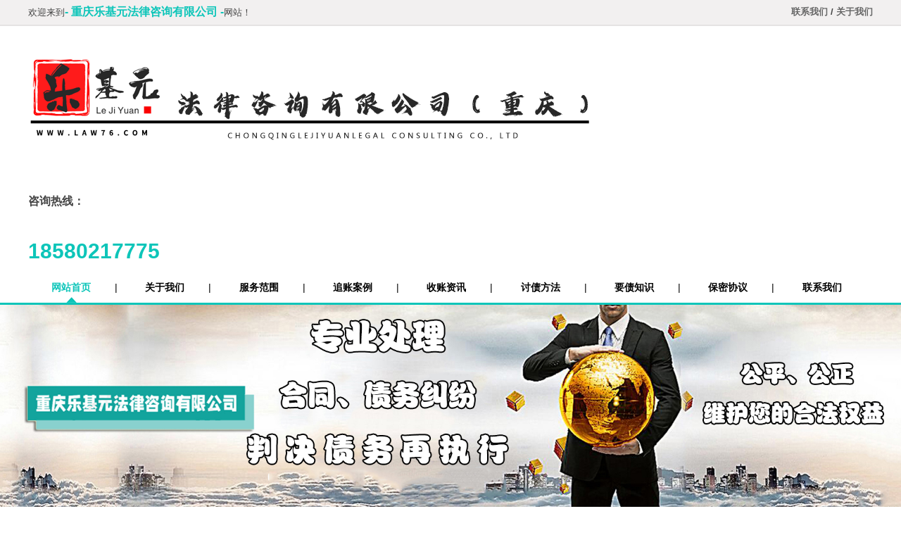

--- FILE ---
content_type: text/html; charset=utf-8
request_url: http://www.law76.com/show/7-567497.html
body_size: 3968
content:
<!DOCTYPE html><html lang="en"><head><meta charset="UTF-8"><title>借条担保人有效期多久？借条能由债务人写？_收账资讯_重庆乐基元法律咨询有限公司</title><meta name="Keywords" content=""/><meta name="Description" content="借条担保人有效期多久？借条能由债务人写？"/><link rel="shortcut icon" href=""><meta name="viewport" content="width=device-width, initial-scale=1"><meta name="applicable-device" content="pc,mobile" /><link rel="stylesheet" href="https://static.fengchaoy.com/theme_6586/css/msgb.css" /><link rel="stylesheet" href="https://static.fengchaoy.com/theme_6586/css/iven.css"><link rel="stylesheet" href="https://static.fengchaoy.com/theme_6586/css/uikit.css"><link href="https://static.fengchaoy.com/theme_6586/css/banner.css" rel="stylesheet"><script src="https://static.fengchaoy.com/theme_6586/js/jquery.min.js"></script><script src="https://static.fengchaoy.com/theme_6586/js/jquery.flexslider-min.js"></script><script src="https://static.fengchaoy.com/theme_6586/js/main.js"></script></head><body><div class="topmenu"><div class="uk-container-center clearfix"><div class="top_left uk-float-left">欢迎来到<span class="ht_company">- 重庆乐基元法律咨询有限公司 -</span>网站！</div><div class="top_right uk-float-right"><a href="/cat/5.html" title="联系我们" >联系我们</a> / 
            <a href="/cat/1.html" title="关于我们">关于我们</a></div><div class="clear"></div></div></div><div class="uk-container-center header"><div class="uk-grid"><div style="padding-right: 20%;"><img src="https://static.fengchaoy.com/theme_6586/images/logo.png" alt="重庆讨债公司"/></div><div style="line-height: 90px;"><div class="tel"><p>咨询热线：</p><h2><span class="ht_mobile">18580217775</span></h2></div></div><div class="uk-mobile-nav"><nav class="uk-hidden-large mobile-nav"><a href="#my-id" data-uk-offcanvas></a><button class="uk-button" data-uk-offcanvas="{target:'#my-id'}" id="menu"></button><div id="my-id" class="uk-offcanvas"><div class="uk-offcanvas-bar"><ul class="uk-nav uk-nav-offcanvas" data-uk-nav=""><li><a href="http://www.law76.com/" title="首页" target="_self">首页</a></li><li><a  href="/cat/1.html" target="">关于我们</a></li><li><a  href="/cat/2.html" target="">服务范围</a></li><li><a  href="/cat/9.html" target="">追账案例</a></li><li><a  href="/cat/7.html" target="">收账资讯</a></li><li><a  href="/cat/3.html" target="">讨债方法</a></li><li><a  href="/cat/4.html" target="">要债知识</a></li><li><a  href="/cat/11.html" target="">保密协议</a></li><li><a  href="/cat/5.html" target="">联系我们</a></li></ul></div></div></nav></div></div></div><nav class="uk-navbar uk-visible-large"><div class="uk-container-center menu"><ul class="uk-navbar-nav clearfix"><li class="uk-active"><a href="http://www.law76.com/" title="网站首页" target="_self">网站首页</a><span>|</span></li><li class=""><a href="/cat/1.html" target="">关于我们</a><span>|</span></li><li class=""><a href="/cat/2.html" target="">服务范围</a><span>|</span></li><li class=""><a href="/cat/9.html" target="">追账案例</a><span>|</span></li><li class=""><a href="/cat/7.html" target="">收账资讯</a><span>|</span></li><li class=""><a href="/cat/3.html" target="">讨债方法</a><span>|</span></li><li class=""><a href="/cat/4.html" target="">要债知识</a><span>|</span></li><li class=""><a href="/cat/11.html" target="">保密协议</a><span>|</span></li><li class=""><a href="/cat/5.html" target="">联系我们</a><span>|</span></li></ul></div></nav><div id="my-id" class="uk-offcanvas"></div><div><img src="https://static.fengchaoy.com/theme_6586/images/ban_2.jpg" alt="重庆讨债公司" title="重庆讨债公司" stle="min-height: 125px;"/></div><style>    .tel h2 {font-size: 30px;line-height: 50px;}
</style><!--themeId:6586|templateId:142712|type=1--><div class="article-body uk-container-center"><div class="nav-sub"><h2 class="article-title">借条担保人有效期多久？借条能由债务人写？</h2><span class="n-date">发布时间: 2023-07-19 11:14:01</span></div><div class="article-content">      	&nbsp;&nbsp;文章标题：重庆-借条担保人有效期多久？借条能由债务人写？</br>	&nbsp;&nbsp;文章简介：重庆-借条担保人有效期多久？借条能由债务人写？</br>	&nbsp;&nbsp;<a href="http://www.law76.com/">重庆</a>重庆乐基元法律咨询有限公司合法专业正规团队.十多年讨帐经验,追讨效率快.企业欠款,个人欠款,工程欠款,拖欠货款等服务。</br>                &nbsp;&nbsp;前文关键词:重庆</br></br>     	正文：</br><p>　　1、必须要有一份借条并且自己进行保管，以免债务人进行伪造。不过最好是由债务人自己写，这样在法律上更好一些。借条是表明债权债务关系的书面凭证，一般由债务人书写并签章，表明债务人已经欠下债权人借条注明金额的债务。</p><p><br/></p><p>&nbsp;&nbsp;&nbsp;&nbsp;&nbsp;&nbsp;&nbsp;&nbsp;从法律的角度看，借条是表明债权债务关系的书面凭证，一般由债务人书写并签章，表明债务人已经欠下债权人借条注明金额的债务。自愿的协议只要不是胁迫，不违反法律的强制执行规定即有效。看完本文之后，对于借条可以由债务人进行写，但是作为债权人就要做好相关的了解。必须要有一份借条并且自己进行保管，以免债务人进行伪造。不过最好是由债务人自己写，这样在法律上更好一些。</p><p style="text-align: center;">　　<img src="https://file.fengchaoy.com/d/2025/11/691c5c80a7fa7.png" title="image" alt="image"/></p><p>　　2、法律依据：</p><p>　　</p><p>　　《关于审理民间借贷案件适用法律若干问题的规定》第二条，出借人向人民法院提起民间借贷诉讼时，应当提供借据、收据、欠条等债权凭证以及其他能够证明借贷法律关系存在的证据。当事人持有的借据、收据、欠条等债权凭证没有载明债权人，持有债权凭证的当事人提起民间借贷诉讼的，人民法院应予受理。被告对原告的债权人资格提出有事实依据的抗辩，人民法院经审查认为原告不具有债权人资格的，裁定驳回起诉。</p><p>　　</p><p>　　《中华人民共和国民法典》第六百六十八条，借款合同应当采用书面形式，但是自然人之间借款另有约定的除外。借款合同的内容一般包括借款种类、币种、用途、数额、利率、期限和还款方式等条款。</p><p><br/></p><p>　　借条担保人多久有效期担保</p><p>　　</p><p>　　１、保证人与债权人未约定保证期间的，借条担保人的有效期为六个月。借条中有保证人的，要写明保证的额度和保证的期限，借条中有担保人但没有约定担保的期限，此债权的担保期限是六个月，从偿还期限届满起计算。</p><p>　　</p><p>　　２、法律依据：《民法典》第六百九十二条，保证期间是确定保证人承担保证责任的期间，不发生中止、中断和延长。债权人与保证人可以约定保证期间，但是约定的保证期间早于主债务履行期限或者与主债务履行期限同时届满的，视为没有约定；没有约定或者约定不明确的，保证期间为主债务履行期限届满之日起六个月。债权人与债务人对主债务履行期限没有约定或者约定不明确的，保证期间自债权人请求债务人履行债务的宽限期届满之日起计算。</p><p><br/></p>                &nbsp;&nbsp;后文关键词：<a href="http://www.law76.com/">重庆</a></br>                &nbsp;&nbsp; 重庆重庆乐基元法律咨询有限公司供多种催收方法，包括法律咨询服务、陪同谈判、协助收款等

 <script>const images = document.querySelectorAll('img');
 
images.forEach(function(img) {
  img.alt = '重庆';
});
 </script></div><div class="uk-grid uk-grid-collapse nextpage"><div class="uk-width-medium-1-10"></div><div class="uk-width-medium-5-10">            上一篇： <a href="/show/7-566160.html">【重庆收债公司】朋友借钱不还该怎么办</a></div><div class="uk-width-medium-4-10"> 
            下一篇： <a href="/show/7-567498.html">借条有效期时间？借款人非法集资坐牢办法</a></div></div></div><div class="footer-container"><div class="uk-container-center footer"><ul class="bottom_nav clearfix"><li><a href="http://www.law76.com/">网站首页</a><span>|</span></li><li><a href="/cat/1.html">关于我们</a><span>|</span></li><li><a href="/cat/2.html">服务范围</a><span>|</span></li><li><a href="/cat/9.html">追账案例</a><span>|</span></li><li><a href="/cat/7.html">收账资讯</a><span>|</span></li><li><a href="/cat/3.html">讨债方法</a><span>|</span></li><li><a href="/cat/4.html">要债知识</a><span>|</span></li><li><a href="/cat/11.html">保密协议</a><span>|</span></li><li><a href="/cat/5.html">联系我们</a><span>|</span></li></ul></div></div><div class="bottom_container m_hidden"><div class="uk-container-center"><div class="copyright"><p><span class="ht_company">重庆乐基元法律咨询有限公司</span></p><p><span class="ht_company"> Chongqing lejiyuan Legal Consulting Co., Ltd</span></p><p><span class="ht_company"><img src="https://static.fengchaoy.com/theme_6586/images/bn.png"><a class="banquan"
        href="http://www.beian.gov.cn/portal/registerSystemInfo?recordcode=2022009142"
        target="_blank">渝ICP备2022009142号</a></span></p><p class="flink">                友情链接：
                 </p></div></div></div><div class="z_box"></div><div id="toolbar" class="layout text-center"><div class="fixed clearfixed"><div class="x3"><a href="tel:18580217775" class="mob_tel"><img src="https://static.fengchaoy.com/theme_6586/images/dbdh.png" />            电话咨询 <span class="ht_phone">18580217775</span></a></div></div></div><!--themeId:6586|templateId:142713|type=1--><script>
var _hmt = _hmt || [];
(function() {
  var hm = document.createElement("script");
  hm.src = "https://hm.baidu.com/hm.js?4a68d9b512c69b4715fdca3e3ba7fe77";
  var s = document.getElementsByTagName("script")[0]; 
  s.parentNode.insertBefore(hm, s);
})();
</script></body></html><!--themeId:6586|templateId:142709|type=4-->

--- FILE ---
content_type: text/css
request_url: https://static.fengchaoy.com/theme_6586/css/msgb.css
body_size: 3961
content:
@charset "UTF-8";
* {
    margin: 0;
    padding: 0;
}

.clearfix:after {
    visibility: hidden;
    display: block;
    font-size: 0;
    content: " ";
    clear: both;
    height: 0;
}

/*弹窗*/

.reservation-wapper{
    font: 14px/1.5 "Source Han Sans SC","HanHei SC","PingFang SC","Helvetica Neue",Helvetica,"Hiragino Sans GB","Microsoft YaHei",Arial,sans-serif;
    color: #000;
    width:100%;
    height: 100%;
    background: url(../fonts/050069093cda4dbb9c7f891fd048a15d.woff) no-repeat -212px -10px;
    margin: -10px 0 0 -10px;
    height: 20px;
    width: 20px;
    position: absolute;
    left: 50%;
    top: 50%;
    -webkit-transition: all linear .4s;
    -moz-transition: all linear .4s;
    -ms-transition: all linear .4s;
    transition: all linear .4s;
    -webkit-transform: rotate(-45deg);
    -moz-transform: rotate(-45deg);
    -ms-transform: rotate(-45deg);
    transform: rotate(-45deg);
}
#float_box .float_links{
    width: 100%;
    position: relative;
    left: 0;
    bottom:0;
    -webkit-transition: top ease .4s;
    -moz-transition: top ease .4s;
    -ms-transition: top ease .4s;
    transition: top ease .4s;
}

#float_box .float_item{
    text-align: center;
    border: 1px solid #fff;
    border-bottom-color: #edecec;
    color: #4467a7;
    font-size: 12px;
    margin: 0;
    padding: 8px 0;
    position: relative;
    overflow: inherit;
}
#float_box .float_item.to_top{
    display: none;
}
#float_box .float_item a{
    color: #4467a7;
    text-decoration: none;
}
#float_box .float_item i{
    display: inline-block;
    background: url(../fonts/8472ca2ec0ae4a649e787fc514beda18.woff) no-repeat 0 0;
    cursor: pointer;
    height: 40px;
    width: 40px;
    vertical-align: top;
}
#float_box .float_item .float_top{
    background-position: -1px 0;
}#float_box .float_item .float_qq{
    background-position: -41px 0;
}
#float_box .float_item .float_tel{
    background-position: -78px 0;
}
#float_box .float_item .float_wx{
    background-position: -118px 0;
}
#float_box .float_item .float_mess{
    background-position: -163px 0;
}

#float_box .float_item:hover{
    background:#4467a7;
    color: #fff;
}
/*
#float_box .float_item:hover .float_item_text{
    display: block;
}
*/
#float_box .float_item:hover a{
    color: #fff;
}

#float_box .float_item:hover .float_top{
    background-position: -1px -40px;
}
#float_box .float_item:hover .float_qq{
    background-position: -41px -40px;
}
#float_box .float_item:hover .float_tel{
    background-position: -77px -40px;
}
#float_box .float_item:hover .float_wx{
    background-position: -118px -40px;
}
#float_box .float_item:hover .float_mess{
    background-position: -163px -40px;
}
#float_box .float_item span{
    display: block;
    cursor: pointer;
    padding-top: 3px;
    width: 100%;
    height:20px;
    overflow: hidden;
    word-break: break-all;
    word-wrap: break-word;
    text-overflow: ellipsis;
    line-height: 1;
}
#float_box.float_box_min{
    width: 34px;
}
#float_box.float_box_min{
}
#float_box.float_box_min .float_item .float_top{
    background-position: -240px -10px;
    height: 24px;
    width: 26px;
}
#float_box.float_box_min .float_item:hover .float_top{
    background-position: -238px -46px;
}
#float_box.float_box_min .float_toggle .toggle{
    background-position: -212px -10px;
    -webkit-transform: rotate(-360deg);
    -moz-transform: rotate(-360deg);
    -ms-transform: rotate(-360deg);
    transform: rotate(-360deg);
}
#float_box.float_box_min .float_wrap{
    width: 32px;
}
#float_box.float_box_min .float_links_allow_gotop{
}
#float_box.float_box_min .float_links_allow_gotop{
}
#float_box .float_links_allow_gotop .float_links, #float_box.float_box_min .float_links_allow_gotop .float_links{
    top:0;
}
#float_box .float_text{
    position: absolute;
    color: #4467a7;
    font-size: 16px;
    right: 70px;
    bottom:110px;
    width:220px;
}

#float_box .float_item_text{
    width:224px;
    margin: 20px 0;
    height: 50px;
    position: absolute;
    padding-right: 7px;
    right: 65px;
    top:0;
    display: none;
}
#float_box .float_item_text_wx{
    top:-120px
}
#float_box .float_item_text p{
    line-height: 24px;
    box-shadow: 0 2px 8px rgba(0,0,0,.2);
    padding: 8px;
    margin: 0;
    position: relative;
    /*
    display: none;
    */
    background: #fff;
    color: #4467a7;
    font-size: 16px;
}
#float_box .float_item_text p b{
    font-weight: normal;
}
#float_box .float_item_text p span{
    position: absolute;
    right: -10px;
    top:10px;
    width: 0px;
    height: 0px;
    display: block;
    border-width: 10px;
    border-color: #fff;
    border-right-width: 0;
    border-style: dashed;
    border-left-style: solid;
    border-top-color: transparent;
    border-bottom-color: transparent;


}
#float_box .float_item_text_wx p span{
    top:120px;
}
#float_box .float_item_text  .float_item_wx{
    text-align: center;
}
@media (max-width:768px) {
    #float_box .float_item_text{
        display: none!important;
    }
}
#float_box.float_box_min .float_item{
    display: none;
}
#float_box.float_box_min .float_links_allow_gotop .to_top{
    display: block;
}
#float_box.float_box_min .float_links_allow_gotop .to_top span{
    display: none    ;
}

/*留言板块*/

.lam_box {
    overflow: hidden;
}

::-webkit-input-placeholder {
    color: #999;
}

::-moz-placeholder {
    color: #999;
}

:-moz-placeholder {
    color: #999;
}

:-ms-input-placeholder {
    color: #999;
}

.lam_box input, .lam_box textarea {
    border: 0;
    background: #f5f5f5;
    resize: none;
    font-size: 16px;
    color: #666;
    outline: none;
}

.lam_box input:focus {
    border-color: #fff;
}

.lam_box .box {
    width: 96%;
    max-width: 1200px;
    margin: 30px auto;
    box-shadow: 0px 0px 6px #999;
    padding: 30px;
    box-sizing: border-box;
    background: url("../fonts/fd40029808cf4c1b9775be58cadb18f4.woff") bottom;
    border-radius: 5px;
}

.lam_box .ow_links {
    width: 40%;
    float: left;
    text-align: left;
    padding: 20px 3%;
    position: relative;
    height: 340px;
    box-sizing: border-box;
}

.lam_box .ow_links > * {
    display: block;
}

.lam_box .ow_links span {
    display: block;
    width: 84px;
    height: 4px;
    background: #6699ff;
}

.lam_box .ow_links h2 {
    font-size: 36px;
    color: #000;
    position: relative;
    margin-top: 15px;
    margin-bottom: 25px;
}

.lam_box .ow_links h2 i {
    color: #6699ff;
    font-style: normal;
}

.lam_box .ow_links b {
    font-size: 24px;
    display: block;
    font-weight: normal;
    background: url("[data-uri]") no-repeat left center;
    padding-left: 50px;
    height: 30px;
    line-height: 30px;
    margin-bottom: 40px;
}

.lam_box .ow_links p {
    font-size: 16px;
    line-height: 30px
}

.lam_box .message {
    width: 50%;
    float: right;
    text-align: left;
    padding: 20px 3% 0 0;
    position: relative;
}

.lam_box .m_title {
    font-size: 22px;
    font-weight: bold;
    display: block;
    margin-bottom: 35px;
}

.lam_box .m_title span {
    display: inline-block;
    font-size: 14px;
    margin-left: 20px;
}

#linkMan, #telephone {
    width: 100%;
    box-sizing: border-box;
    padding: 0 20px;
    height: 50px;
    line-height: 50px;
    margin-bottom: 20px;
}

#telephone {
    float: right;
}

#message {
    padding: 10px 20px;
    width: 100%;
    height: 100px;
    box-sizing: border-box;
    margin-bottom: 20px;
}

.captcha-box {
    width: 55%;
    height: 50px;
    line-height: 50px;

    float: left;
    background: #f8f8f8;
}

#captcha {
    width: 55%;
    float: left;
    height: 50px;
    line-height: 50px;
    vertical-align: middle;
    padding: 0 20px;
    box-sizing: border-box;
}

#captcha-pic {
    display: block;
    float: right;
    vertical-align: middle;
    height: 100%;
    width: 45%;
}

.refresh-captcha {
    cursor: pointer;
}

.refresh-captcha.icon {
    float: left;
    margin-top: 6px;
    margin-left: 10px;
}

.lam_box .message-submit {
    float: right;
    background: #6699ff;
    color: #fff;
    height: 50px;
    line-height: 50px;
    width: 40%;
    border: none;
    font-size: 18px;
    font-weight: 700;
    cursor: pointer;
    box-shadow: 0px 4px 14px 0px rgba(102, 153, 255, 0.53);
}

.lam_box .submit-info {
    height: 20px;
    line-height: 20px;
    width: 100%;
    position: absolute;
    left: 0;
    bottom: -38px;
    border-radius: 3px;
    color: red;
    display: none;
    font-size: 16px;
}

.lam_box .submit-info.show {
    display: block;
}
.single_mess .lam_box .box{
    max-width: 600px;
    margin: 30px 6px;
}
.single_mess .lam_box .ow_links,.single_mess .lam_box .message{
    width: 100%;
    float: none;
}
.single_mess .lam_box .ow_links{
    height: auto;
    padding: 0;
}
.single_mess .lam_box .message{
    padding: 0;
}
.single_mess .lam_box .ow_links h2{
    font-size: 24px;
}
.single_mess #linkMan, #telephone{
    height: 40px;
    line-height: 40px;
}
.single_mess .lam_box .submit-info{
    bottom:-74px;
    font-size: 14px;
}
.single_mess #message,.single_mess #linkMan,.single_mess #telephone{
    margin-bottom: 15px;
}
@media (max-width: 768px) {
    .lam_box .box{
        padding: 30px;
    }
    .lam_box .message{
        padding: 0;
    }
    .lam_box .ow_links{
        padding-top: 0;
        height: auto;
    }
    .lam_box .submit-info{
        bottom: -25px;
    }

}
@media (max-width: 480px) {
    .lam_box .message,.lam_box .ow_links{
        width: 100%;
        float: none;
        padding: 0;
        height: auto;
    }
    .lam_box .ow_links{
        margin-bottom: 15px;
    }
    .lam_box .ow_links h2{
        font-size: 24px;
        margin-bottom: 15px;
        float: left;
    }
    .lam_box .ow_links b{
        font-size: 18px;
        height: 20px;
        line-height: 20px;
        background-size: contain;
        padding-left: 30px;
        float: right;
        margin-top: 20px;
        margin-bottom: 0;
    }
    .lam_box .ow_links p{
        font-size: 15px;
        line-height: 24px;
        clear: both;
    }
    #linkMan, #telephone{
        height: 30px;
        line-height: 30px;
        margin-bottom: 15px;

    }
    .lam_box input, .lam_box textarea{
        font-size: 14px;
    }
    .lam_box .m_title{
        font-size: 18px;
        margin-bottom: 15px;
    }
    #message{
        height: 60px;
        margin-bottom: 15px;
    }
    .captcha-box,#captcha,.lam_box .message-submit{
        height: 30px;
        line-height: 30px;
    }
    .lam_box .message-submit{
        font-size: 14px;
    }
    .lam_box .submit-info{
        bottom: -55px;
        font-size: 14px;
    }
    .single_mess .lam_box .box{
        margin: 20px auto;
    }
}

--- FILE ---
content_type: text/css
request_url: https://static.fengchaoy.com/theme_6586/css/iven.css
body_size: 2995
content:
.clearfix:after {

    visibility: hidden;

    display: block;

    font-size: 0;

    content: " ";

    clear: both;

    height: 0;

}

.clearfix {

    *zoom: 1;

}

.fixed {
    position: fixed;
}

.text-ellipsis {
    display: block;
    white-space: nowrap;
    overflow: hidden;
    text-overflow: ellipsis;
}

.over-hid {
    overflow: hidden;
}

.topmenu {
    width: 100%;
    height: 35px;
    line-height: 33px;
    background-color: #f2f0f0;
    font-size: 13px;
    border-bottom: 2px solid #e5e3e3;
}

.top_left span {
    color: #0dc5b9;
    font-weight: 900;
    font-size: 16px;
}

.top_right {
    font-weight: 900;

}

.top_right a {
    color: #666;
}

.top_right a:hover {
    color: #0dc5b9;
    text-decoration: none;
}

.header {
    max-width: 1170px;
    overflow: auto;
    padding: 4px 0 !important;
}

.header .language a {
    color: #333;
    padding: 3px 10px;
    text-decoration: none;
}

.header .language a.active {
    background: #1A76B9;
    color: #fff;
}

.menu {
    max-width: 1170px;
    height: auto;
}

.red {
    color: red;
}

.tel h2 {
    margin: 1px 0 0;
    font-size: 17px;
    color: #0dc5b9;
    font-weight: bold;
}

.tel p {
    margin: 0;
    font-size: 16px;
    font-weight: 900;
}

.uk-container-center {
    max-width: 1200px;
    padding: 0 15px;
}

.uk-navbar {
    color: #fff;
}

.uk-navbar-nav > li > a {
    display: inline-block;
    -moz-box-sizing: border- box;
    box-sizing: border-box;
    text-decoration: none;
    /* 1 */

    height: 48px;
    line-height: 48px;
    /* 2 */

    color: #000;
    font-size: 14px;
    font-family: "Microsoft YaHei", Helvetica, Arial, sans-serif;
    font-weight: normal;
    margin-top: -1px;
    margin-left: -1px;
    border: 1px solid transparent;
    border-bottom-width: 0;
}

.uk-navbar-nav > li > a > span {

}

.uk-navbar-nav > li.uk-active > a {
    text-decoration: none;
    color: #0dc5b9;
    background: url(../images/menhover.png) center bottom no-repeat;
}

.uk-navbar-nav > li:hover > a, .uk-navbar-nav > li > a:focus, .uk-navbar-nav > li.uk-open > a {
    text-decoration: none;
    color: #0dc5b9;
    background: url(../images/menhover.png) center bottom no-repeat;
}

.uk-navbar-nav > li.uk-active > a > span {
    color: #fff;
}

.uk-navbar-nav > li:hover > a > span, .uk-navbar-nav > li > a:focus > span, .uk-navbar-nav > li.uk-open > a > span {
    color: #fff;
}

/**手机导航**/

.mobile-nav {
    padding-left: 10px;
    padding-right: 10px;
}

.mobile-nav i:hover {
    color: #F28B28;
    cursor: pointer;
}

.banner {
    position: relative;
    width: 100%;
    overflow: hidden;
    text-align: center;
}

.banner ul {
    list-style: none;
    padding: 0;
}

.banner ul li {
    display: block;
    padding: 0;
    float: left;
}

.banner .btn, .banner .dot {
    -webkit-filter: drop-shadow(0 1px 2px rgba(0, 0, 0, .3));
    -moz-filter: drop-shadow(0 1px 2px rgba(0, 0, 0, .3));
    -ms-filter: drop-shadow(0 1px 2px rgba(0, 0, 0, .3));
    -o-filter: drop-shadow(0 1px 2px rgba(0, 0, 0, .3));
    filter: drop-shadow(0 1px 2px rgba(0, 0, 0, .3));
}

.banner .dots {
    position: absolute;
    left: 0;
    right: 0;
    bottom: 20px;
}

.banner .dots li {
    display: inline-block;
    width: 10px;
    height: 10px;
    margin: 0 4px;
    text-indent: -999em;
    border: 2px solid #fff;
    border-radius: 6px;
    cursor: pointer;
    opacity: .4;
    -webkit-transition: background .5s, opacity .5s;
    -moz-transition: background .5s, opacity .5s;
    transition: background .5s, opacity .5s;
}

.banner .dots li.active {
    background: #fff;
    opacity: 1;
}

.banner .arrows {
    position: absolute;
    bottom: 20px;
    right: 20px;
    color: #fff;
}

.banner .arrow {
    display: inline;
    padding-left: 10px;
    cursor: pointer;
}

/*首页产品*/

.index-pro, .index-pro-p {
    margin-top: 50px;
}

.index-pro .h3-title, .index-pro-p .h3-title {
    font-size: 22px;
    color: #ccc;
    margin-bottom: 40px;
}

.index-pro .h3-title span, .index-pro-p .h3-title span {
    font-size: 30px;
    color: #333;
    line-height: 48px;
}

.h3-title i {
    display: block;
    width: 65px;
    height: 1px;
    background: #b5b5b5;
    margin: 15px auto;
    line-height: 0;
    font-size: 0;
}

.pro-box {
    text-align: center;
    box-shadow: 2px 2px 4px #e3e3e3;
    border: 1px solid #e3e3e3;
    padding: 40px 10px;
}

.pro-box .pro-title {
    font-size: 16px;
    color: #0dc5b9;
    font-weight: bold;
    text-align: center;
    margin-bottom: 15px;
}

.pro-box em {
    color: #2c2c2c;
    font-style: normal;
    font-weight: 900;
}

.pro-box p {
    color: #999;
    text-align: center;
    font-size: 14px;
    margin-bottom: 30px;
}
.index-pro .pro-box p{
    height:110px;
}
.zhuce_zixun a {
    background: url(../images/bz_butbg.gif) no-repeat center;
    height: 40px;
    line-height: 40px;
    text-align: center;
    display: block;
    font-size: 14px;
    color: #7f7f7f;
    margin: 0 auto;
}

.bz_i01 {
    width: 115px;
    height: 1px;
    background: #e1e1e1;
    margin: 0 auto;
    display: block;
    margin: 5px auto;
    line-height: 0;
    font-size: 0;
}

.choice {
    text-align: center;
    font-size: 12px;
    padding-top: 15px;
}

.choice font {
    color: #FD5A66;
}

/*产品二*/
.index-pro-i {
    background-image: url(../images/huis.jpg);
    overflow: hidden;
    background-position: center;
    padding: 30px 0;
}

.suanz {
    text-align: center;
    padding-bottom: 20px;
}

.index-pro-i-list {
    padding: 0;
}

.index-pro-i-list li {
    float: left;
    color: #fff;
    text-align: center;
    margin: 0 1%;
}

.suan_name {
    line-height: 35px;
    font-size: 16px;
    padding-top: 8px;
}

.kehu {
    padding-top: 40px;
    text-align: center;
}

/*关于我们*/

.about-container {
    border-top: #0eb4a9 4px solid;
    background: #0dc5b9;
    margin-top: 50px;
    overflow: hidden;
    padding-bottom: 20px;
}

.about-container .h3-title {
    font-size: 22px;
    color: #ccc;
    margin-top: 20px;
    margin-bottom: 40px;
}

.about-container .h3-title span {
    font-size: 30px;
    color: #fff;
    font-weight: bold;
    line-height: 48px;
}

.about-container .h3-title i {
    display: block;
    width: 65px;
    height: 1px;
    background: #fff;
    margin: 15px auto;
    line-height: 0;
    font-size: 0;
}

.about-container .uk-container-center {
    overflow: hidden;
}

.about-pic {
    margin-right: 30px;
}

.about-box {
    text-indent: 2em;
    line-height: 2;
    font-size: 16px;
}

.about-content {
    max-height: 440px;
    color: #fff;
}

.about-box .h3-title {
    font-size: 22px;
    color: #ccc;
    margin-bottom: 10px;
    border-bottom: #ccc 1px solid;
    padding-bottom: 6px;
}

.about-content a {
    color: #666;
    text-decoration: none;
}

/**news**/

.news-container {
    margin-top: 50px;
    margin-bottom: 50px;
}

.news-container .h3-title {
    font-size: 22px;
    color: #ccc;
    margin-bottom: 40px;
}

.news-container .h3-title span {
    font-size: 30px;
    color: #333;
    font-weight: bold;
    line-height: 48px;
}

.news-container h4 a {
    font-size: 15px;
    color: #666;
    font-weight: bold;
}

.n-date {
    font-size: 12px;
    color: #999;
    background: url(../images/edit.jpg) /*tpa=http://demo267.adminbuy.cn/templets/demo/style/edit.jpg*/ no-repeat;
    padding-left: 22px;
}

.news-container p {
    font-size: 12px;
    color: #666;
}

.n-info p a {
    color: #666;
    text-decoration: none;
}

/*foot*/

.footer-container {
    background: #333;
}

.footer dl {
    min-height: 138px;
}

.footer dl dt {
    background: url(../images/fdot.jpg) /*tpa=http://demo267.adminbuy.cn/templets/demo/style/fdot.jpg*/ no-repeat 4px;
    padding-left: 18px;
    font-weight: 100;
}

.footer dl dt a {
    color: #333;
}

.footer dl dd {
    margin-left: 18px;
}

.footer dl dd a {
    font-size: 12px;
    color: #999;
}

address {
    color: #999;
    font-size: 12px;
}

.weixin {
    border-left: #ccc 1px solid;
}

.weixin .weicode span {
    display: block;
    color: #09c;
    padding-bottom: 5px;
}

.weixin .contact-box {
    margin-top: 40px;
}

.bottom_nav {
    margin-bottom: 0;
    padding: 0;
}

.bottom_nav li {
    float: left;
    padding: 8px 0;
    color: #fff;
}

.bottom_nav li a {
    display: inline-block;
    padding: 0 35px;
    font-size: 14px;
    color: #fff;
}

.bottom_container {
    background: #1F2229;
    min-height: 46px;
    color: #C7C7C8;
    text-align: center;
    padding: 20px 0;
}

.nav-sub {
    text-align: center;
    margin-top: 50px;
    margin-bottom: 50px;
}

.nav-title {
    background: url(../images/title_bg.jpg) no-repeat center bottom;
    padding: 20px 0;
}

.nav-title p {
    line-height: 2;
    color: #ccc;
    font-size: 22px;
    margin: 0;
}

.nav-title h2 {
    margin: 0;
    font-size: 26px;
}

.pro-page .uk-grid > div {
    margin-bottom: 20px;
}

.pro-page {
    margin-bottom: 40px;
}
.pro-page .pro-box p{
    margin-bottom:0;
}
.pro-page .pro-box{
    padding:20px 10px;
}
.sub-nav {
    margin: 20px auto;
}

.sub-nav a {
    display: inline-block;
    background: #ECECEC;
    font-size: 14px;
    color: #666;
    padding: 14px 66px;
    text-decoration: none;
}

.sub-nav a.sub-active {
    background: #484C52;
    color: #fff;
}

.sub-nav a:hover {
    background: #0dc5b9;
    color: #fff;
}

.breadcrumb {
    margin-top: 50px;
    margin-bottom: 20px;
}

.pro-slideshow {
    border: #ECECEC 1px solid;
}

.article-info {
    margin: 20px;
}

.article-info h2 {
    color: #0077DD;
}

.product-info {
    margin-bottom: 50px;
}

.bkf1 {
    background: #f1f1f1;
}

/** 选项卡**/

.tabs-title {
    position: relative;
    margin-bottom: 0;
    margin-left: 0;
    padding-left: 0;
    height: 34px;
}

.tabs-title li {
    list-style: none;
    float: left;
    background: #484C52;
    height: 34px;
    line-height: 34px;
    text-align: center;
    margin-right: 10px;
}

.tabs-title li a {
    color: #f1f1f1;
    text-decoration: none;
}

.tabs-title li.uk-active {
    background: #fff;
    color: #333;
    border-top: #ccc 1px solid;
    border-left: #ccc 1px solid;
    border-right: #ccc 1px solid;
}

.tabs-title li.uk-active a {
    color: #333;
}

.tabs-content {
    padding: 15px;
    border: #ccc 1px solid;
    margin-top: -1px;
    margin-bottom: 50px;
}

.new-pic-box {
    position: relative;
}

.new-pic-caption {
    position: absolute;
    bottom: 0;
    height: 50px;
    line-height: 50px;
    color: #fff;
    background: rgba(0, 0, 0, .4);
    width: 100%;
}

.new-pic-caption span {
    margin-left: 15px;
}

.pic-news {
    margin-bottom: 50px;
}

.newslist h4 a {
    font-size: 15px;
    color: #666;
    font-weight: bold;
}

.newslist p {
    font-size: 12px;
    color: #666;
}

.newslist .newslist-box {
    margin-bottom: 15px;
}
.article-body .nav-sub{
    border-bottom: #ccc 1px dashed;
    margin-bottom: 0;
}
.article-body  .article-description{
    text-align: left;
    text-indent: 2em;
    padding:5px 2%;
    background: #eee;
    line-height: 1.5;
    margin:10px 16%;
}

.article-body .article-title {
    padding-bottom: 10px;
}

.article-body {
    margin-bottom: 50px;
}

.article-img {
    text-align: center;
}

.article-body .article-content, .about-page-info {
    line-height: 26px;
    color: #666;
    padding-top:15px;
}

.nextpage {
    margin-top: 30px;
    background: #999;
    height: 38px;
    line-height: 38px;
    color: #fff;
}

.nextpage a {
    color: #fff;
    text-decoration: none;
}

.goback {
    display: block;
    background: #F28B28;
    text-align: center;
    border-right: #fff 4px solid;
}

.about-page-info {
    background: url(../images/dhs.jpg) /*tpa=http://demo267.adminbuy.cn/templets/demo/style/dhs.jpg*/ no-repeat top left;
    margin-top: -40px;
}

.scroll-box {
    background: #ECECEC;
    padding: 25px;
}

.content-1 {
    height: 366px;
    overflow: hidden;
}

.contact-content {

    margin-left: 30px;
}

.contact-content p {
    margin-bottom: 28px;
    padding-left: 34px;
}

.hb-form-bg {
    background: #efefef;
    border: #E6E6E6 1px solid;
}

.hb-form {
    margin: 35px;
}

.hb-form input {
    width: 100%;
}

.hb-form label {
    color: #757575;
}

.hb-form textarea {
    width: 100%;
}

.newslist {
    overflow: hidden;
}

.newslist-box {
    border-bottom: 1px solid #ccc;
}

/*//翻页*/
.pages {
    clear: both;
    text-align: center;
    font-size: 0.8rem;
    padding: 0 0 2rem 0;
    color: #7e7064;
    margin-top: 1rem;
}

.pages a, .pages span {
    display: inline-block;
    height: 2rem;
    padding: 0 0.7rem;
    margin: 0 0.2rem !important;
    line-height: 2rem
}

.pages a:link, .pages a:visited {
    color: #7e7064;
    border: 1px solid #ccc;
    background: #fff;
}

.pages a:hover, .pages a:active, .pages span.ctxt {
    background: #0dc5b9;
    border: 1px solid #0dc5b9;
    color: #fff;
    text-decoration: none
}

/*ys_main*/

.ys_mian {
    background: url(../images/ys_bg1.jpg) no-repeat center 155px;
    margin-top: 26px;
    margin-bottom: 26px;
    position: relative;
}

.ys_bg {
    background: url(../images/ys_bg2.jpg) no-repeat center 732px;
    height: 1025px;
}

.ys {
    position: absolute;
    top: 0;
    left: 50%;
    margin-left: -600px;
    width: 1200px;
}

.ys h2, .ys h3, .ys h1 {
    width: 1200px;
    text-align: center;
    color: #0dc5b9;
}

.ys h2, .ys h1 {
    font-size: 30px;
    line-height: 60px;
}

.ys .dl_01 {
    margin: 60px 0 0 30px;
    background: url(../images/ys_icon1.gif) no-repeat 0 73px;
}

.ys .dl_02 {
    margin: 58px 0 0 650px;
    background: url(../images/ys_icon2.gif) no-repeat 0 73px;
    width: 545px;
}

.ys .dl_03 {
    margin: 60px 0 0 30px;
    background: url(../images/ys_icon3.gif) no-repeat 0 73px;
}

.ys dt img {
    display: block;
    margin-top: -20px;
}

.ys dd {
    font: 16px/26px "Microsoft Yahei", "微软雅黑";
    padding: 15px 0 0 127px;
    color: #555;
}

.ys .ys_btn {
    display: block;
    padding-top: 21px;
}

.ys .ys_btn a {
    width: 105px;
    height: 33px;
    font: bold 14px/33px "Microsoft Yahei", "微软雅黑";
    color: #525252;
    display: inline-block;
    margin-right: 15px;
    background: url(../images/ys_btn.gif) no-repeat;
    text-align: center;
}

/*index-pro-p*/
.index-pro-p .pro-box {
    border-bottom: #333 1px solid;
    padding-bottom: 10px;
    border-top: #fff 3px solid;
    border-left: #fff 3px solid;
    border-right: #fff 3px solid;
    padding-top: 0;
}

.index-pro-p .pro-box p {
    color: #999;
    text-align: center;
    font-size: 14px;
    margin: 6px 15px;
    height: auto;
}

.index-pro-p .pro-box .pro-title {
    font-size: 16px;
    color: #333;
    font-weight: bold;
    text-align: center;
    margin-bottom: 6px;
    margin-top: 30px;
    white-space: nowrap;
    overflow: hidden;
    text-overflow: ellipsis;
}

.index-pro-p .pro-box:hover {
    background: #0dc5b9;
    border-top: #0dc5b9 3px solid;
    border-left: #0dc5b9 3px solid;
    border-right: #0dc5b9 3px solid;
    border-bottom: #0dc5b9 1px solid;
}

.index-pro-p .pro-box:hover .pro-title, .index-pro-p .pro-box:hover p {
    color: #fff;
}

--- FILE ---
content_type: text/css
request_url: https://static.fengchaoy.com/theme_6586/css/uikit.css
body_size: 26975
content:
html {
    /* 1 */
    font: normal 14px / 20px "Microsoft YaHei", Helvetica, Arial, sans-serif;
    /* 2 */
    -webkit-text-size-adjust: 100%;
    -ms-text-size-adjust: 100%;
    /* 3 */
    background: #ffffff;
    color: #444444;
}
li{
    list-style:none;
}
/*
 * Removes default margin.
 */
body {
    margin: 0;
}

/* Links
 ========================================================================== */
/*
 * Remove the gray background color from active links in IE 10.
 */
a {
    background: transparent;
}

/*
 * Improves readability when focused and also mouse hovered in all browsers.
 */
a:active, a:hover {
    outline: 0;
}

/*
 * Style
 */
a, .uk-link {
    color: #0dc5b9;
    text-decoration: none;
    cursor: pointer;
}

a:hover, .uk-link:hover {
    color: #0dc5b9;
    text-decoration: underline;
}

/* Text-level semantics
 ========================================================================== */
/*
 * Addresses styling not present in Chrome, Safari, Opera and IE 8/9/10.
 */
abbr[title] {
    border-bottom: 1px dotted;
}

/*
 * Addresses style set to `bolder` in Firefox
 */
b, strong {
    font-weight: bold;
}

/*
 * 1. Address odd `em`-unit font size rendering in all browsers.
 * 2. Consolas has a better baseline in running text compared to `Courier`
 */
:not(pre) > code, :not(pre) > kbd, :not(pre) > samp {
    /* 1 */
    font-size: 12px;
    /* 2 */
    font-family: Consolas, monospace, serif;
    /* 3 */
    color: #dd0055;
    white-space: nowrap;
}

/*
 * Emphasize
 */
em {

}

/*
 * Insert
 */
ins {
    background: #ffffaa;
    color: #444444;
    text-decoration: none;
}

/*
 * Mark
 * Note: Addresses styling not present in IE 8/9.
 */
mark {
    background: #ffffaa;
    color: #444444;
}

/*
 * Quote
 */
q {
    font-style: italic;
}

/*
 * Addresses inconsistent and variable font size in all browsers.
 */
small {
    font-size: 80%;
}

/*
 * Prevents `sub` and `sup` affecting `line-height` in all browsers.
 */
sub, sup {
    font-size: 75%;
    line-height: 0;
    position: relative;
    vertical-align: baseline;
}

sup {
    top: -0.5em;
}

sub {
    bottom: -0.25em;
}

/* Images
 ========================================================================== */
/*
 * 1. Responsiveness: Sets a maximum width relative to the parent and auto scales the height
 * 2. Corrects `max-width` behavior if padding and border are used
 * 3. Remove border when inside `a` element in IE 8/9/10.
 * 4. Remove the gap between images and the bottom of their containers
 */
img {
    /* 1 */
    max-width: 100%;
    height: auto;
    /* 2 */
    -moz-box-sizing: border-box;
    box-sizing: border-box;
    /* 3 */
    border: 0;
    /* 4 */
    vertical-align: middle;
}
.ht_imgv{visibility:hidden;}

/*
 * Preserve original image dimensions
 */
.uk-img-preserve, .uk-img-preserve img {
    max-width: none;
}

/*
 * Correct overflow not hidden in IE 9/10/11.
 */
svg:not(:root) {
    overflow: hidden;
}

/* Block elements
 ========================================================================== */
/*
 * Reset margin
 */
blockquote, figure {
    margin: 0;
}

/*
 * Margins
 */
p, ul, ol, dl, blockquote, pre, address, fieldset, figure {
    margin: 0 0 15px 0;
}

* + p, * + ul, * + ol, * + dl, * + blockquote, * + pre, * + address, * + fieldset, * + figure {
    margin-top: 15px;
}

/* Headings
 ========================================================================== */
h1, h2, h3, h4, h5, h6 {
    margin: 0 0 15px 0;
    font-family: "Microsoft YaHei", Helvetica, Arial, sans-serif;
    font-weight: normal;
    color: #444444;
    text-transform: none;
}

/*
 * Margins
 */
* + h1, * + h2, * + h3, * + h4, * + h5, * + h6 {
    margin-top: 20px;
}

/*
 * Sizes
 */
h1, .uk-h1 {
    font-size: 36px;
    line-height: 42px;
}

h2, .uk-h2 {
    font-size: 17px;
    line-height: 24px;
}

h3, .uk-h3 {
    font-size: 18px;
    line-height: 24px;
}

h4, .uk-h4 {
    font-size: 16px;
    line-height: 22px;
}

h5, .uk-h5 {
    font-size: 14px;
    line-height: 20px;
}

h6, .uk-h6 {
    font-size: 12px;
    line-height: 18px;
}

/* Lists
 ========================================================================== */
ul, ol {
    padding-left: 30px;
}

/*
 * Reset margin for nested lists
 */
ul > li > ul, ul > li > ol, ol > li > ol, ol > li > ul {
    margin: 0;
}

/* Description lists
 ========================================================================== */
dt {
    font-weight: bold;
}

dd {
    margin-left: 0;
}

/* Horizontal rules
 ========================================================================== */
/*
 * 1. Address differences between Firefox and other browsers.
 * 2. Style
 */
hr {
    /* 1 */
    -moz-box-sizing: content-box;
    box-sizing: content-box;
    height: 0;
    /* 2 */
    margin: 15px 0;
    border: 0;
    border-top: 1px solid #dddddd;
}

/* Address
 ========================================================================== */
address {
    font-style: normal;
}

/* Blockquotes
 ========================================================================== */
blockquote {
    padding-left: 15px;
    border-left: 5px solid #dddddd;
    font-size: 16px;
    line-height: 22px;
    font-style: italic;
}

/* Preformatted text
 ========================================================================== */
/*
 * 1. Contain overflow in all browsers.
 */
pre {
    padding: 10px;
    background: #f5f5f5;
    font: 12px / 18px Consolas, monospace, serif;
    color: #444444;
    -moz-tab-size: 4;
    tab-size: 4;
    /* 1 */
    overflow: auto;
}

/* Selection pseudo-element
 ========================================================================== */
::-moz-selection {
    background: #3399ff;
    color: #ffffff;
    text-shadow: none;
}

::selection {
    background: #3399ff;
    color: #ffffff;
    text-shadow: none;
}

/* HTML5 elements
 ========================================================================== */
/*
 * Corrects `block` display not defined in IE 8/9.
 */
article, aside, details, figcaption, figure, footer, header, main, nav, section, summary {
    display: block;
}

/*
 * Addresses inconsistent vertical alignment of `progress` in Chrome, Firefox and Opera.
 */
progress {
    vertical-align: baseline;
}

/*
 * Prevent displaying `audio` without controls in Chrome, Safari and Opera
 */
audio:not([controls]) {
    display: none;
}

/*
 * Address `[hidden]` styling not present in IE 8/9.
 * Hide the `template` element in IE and Safari
 */
[hidden], template {
    display: none;
}

/* Iframe
 ========================================================================== */
iframe {
    border: 0;
}

/* Fix viewport for IE10 snap mode
 ========================================================================== */
@media screen and (max-width: 400px) {
    @-ms-viewport {
        width: device-width;
    }
}

/* ========================================================================
   Component: Grid
 ========================================================================== */
/*
 * 1. Makes grid more robust so that it can be used with other block elements like lists
 */
.uk-grid {
    display: -ms-flexbox;
    display: -webkit-flex;
    display: flex;
    -ms-flex-wrap: wrap;
    -webkit-flex-wrap: wrap;
    flex-wrap: wrap;
    /* 1 */
    margin: 0;
    padding: 0;
    list-style: none;
}

/*
 * DEPRECATED
 * Micro clearfix
 * Can't use `table` because it creates a 1px gap when it becomes a flex item, only in Webkit
 */
.uk-grid:before, .uk-grid:after {
    content: "";
    display: block;
    overflow: hidden;
}

.uk-grid:after {
    clear: both;
}

/*
 * Grid cell
 * 1. Space is allocated solely based on content dimensions
 * 2. Makes grid more robust so that it can be used with other block elements
 * 3. DEPRECATED Using `float` to support IE9
 */
/*
 * Remove margin from the last-child
 */
.uk-grid > * > :last-child {
    margin-bottom: 0;
}

/* Grid gutter
 ========================================================================== */
/*
 * Default gutter
 */
/* Horizontal */
.uk-grid {
    margin-left: -25px;
}

.uk-grid > * {
    padding-left: 25px;
}

/* Vertical */
.uk-grid + .uk-grid, .uk-grid-margin, .uk-grid > * > .uk-panel + .uk-panel {
    margin-top: 25px;
}

/* Large screen and bigger */
@media (min-width: 1220px) {
    /* Horizontal */
    .uk-grid {
        margin-left: -35px;
    }

    .uk-grid > * {
        padding-left: 35px;
    }

    /* Vertical */
    .uk-grid + .uk-grid, .uk-grid-margin, .uk-grid > * > .uk-panel + .uk-panel {
        margin-top: 20px;
    }
}

/*
 * Collapse gutter
 */
/* Horizontal */
.uk-grid-collapse {
    margin-left: 0;
}

.uk-grid-collapse > * {
    padding-left: 0;
}

/* Vertical */
.uk-grid-collapse + .uk-grid-collapse, .uk-grid-collapse > .uk-grid-margin, .uk-grid-collapse > * > .uk-panel + .uk-panel {
    margin-top: 0;
}

/*
 * Small gutter
 */
/* Horizontal */
.uk-grid-small {
    margin-left: -2px;
}

.uk-grid-small > * {
    padding-left: 2px;
}

/* Vertical */
.uk-grid-small + .uk-grid-small, .uk-grid-small > .uk-grid-margin, .uk-grid-small > * > .uk-panel + .uk-panel {
    margin-top: 10px;
}

/*
 * Medium gutter
 */
/* Horizontal */
.uk-grid-medium {
    margin-left: -25px;
}

.uk-grid-medium > * {
    padding-left: 25px;
}

/* Vertical */
.uk-grid-medium + .uk-grid-medium, .uk-grid-medium > .uk-grid-margin, .uk-grid-medium > * > .uk-panel + .uk-panel {
    margin-top: 25px;
}

/* Modifier: `uk-grid-divider`
 ========================================================================== */
/*
 * Horizontal divider
 * Only works with the default gutter. Does not work with gutter collapse, small or large.
 * Does not work with `uk-push-*`, `uk-pull-*` and not if the columns float into the next row.
 */
.uk-grid-divider:not(:empty) {
    margin-left: -25px;
    margin-right: -25px;
}

.uk-grid-divider > * {
    padding-left: 25px;
    padding-right: 25px;
}

.uk-grid-divider > [class*='uk-width-1-']:not(.uk-width-1-1):nth-child(n+2), .uk-grid-divider > [class*='uk-width-2-']:nth-child(n+2), .uk-grid-divider > [class*='uk-width-3-']:nth-child(n+2), .uk-grid-divider > [class*='uk-width-4-']:nth-child(n+2), .uk-grid-divider > [class*='uk-width-5-']:nth-child(n+2), .uk-grid-divider > [class*='uk-width-6-']:nth-child(n+2), .uk-grid-divider > [class*='uk-width-7-']:nth-child(n+2), .uk-grid-divider > [class*='uk-width-8-']:nth-child(n+2), .uk-grid-divider > [class*='uk-width-9-']:nth-child(n+2) {
    border-left: 1px solid #dddddd;
}

/* Tablet and bigger */
@media (min-width: 768px) {
    .uk-grid-divider > [class*='uk-width-medium-']:not(.uk-width-medium-1-1):nth-child(n+2) {
        border-left: 1px solid #dddddd;
    }
}

/* Desktop and bigger */
@media (min-width: 960px) {
    .uk-grid-divider > [class*='uk-width-large-']:not(.uk-width-large-1-1):nth-child(n+2) {
        border-left: 1px solid #dddddd;
    }
}

/* Large screen and bigger */
@media (min-width: 1220px) {
    /*
     * Large gutter
     */
    .uk-grid-divider:not(:empty) {
        margin-left: -35px;
        margin-right: -35px;
    }

    .uk-grid-divider > * {
        padding-left: 35px;
        padding-right: 35px;
    }

    .uk-grid-divider:empty {
        margin-top: 35px;
        margin-bottom: 35px;
    }
}

/*
 * Vertical divider
 */
.uk-grid-divider:empty {
    margin-top: 25px;
    margin-bottom: 25px;
    border-top: 1px solid #dddddd;
}

/* Match panels in grids
 ========================================================================== */
.uk-grid-match > * {
    display: -ms-flexbox;
    display: -webkit-flex;
    display: flex;
}

/*
 * 1. Behave like a block element
 */
.uk-grid-match > * > * {
    -ms-flex: none;
    -webkit-flex: none;
    flex: none;
    /* 1 */
    -moz-box-sizing: border-box;
    box-sizing: border-box;
    width: 100%;
}

/* Even grid cell widths
 ========================================================================== */
[class*='uk-grid-width'] > * {
    -moz-box-sizing: border-box;
    box-sizing: border-box;
    width: 100%;
}

.uk-grid-width-1-2 > * {
    width: 50%;
}

.uk-grid-width-1-3 > * {
    width: 33.333%;
}

.uk-grid-width-1-4 > * {
    width: 25%;
}

.uk-grid-width-1-5 > * {
    width: 20%;
}

.uk-grid-width-1-6 > * {
    width: 16.666%;
}

.uk-grid-width-1-10 > * {
    width: 10%;
}

/* Phone landscape and bigger */
@media (min-width: 480px) {
    .uk-grid-width-small-1-2 > * {
        width: 50%;
    }

    .uk-grid-width-small-1-3 > * {
        width: 33.333%;
    }

    .uk-grid-width-small-1-4 > * {
        width: 25%;
    }

    .uk-grid-width-small-1-5 > * {
        width: 20%;
    }

    .uk-grid-width-small-1-6 > * {
        width: 16.666%;
    }

    .uk-grid-width-small-1-10 > * {
        width: 10%;
    }
}

/* Tablet and bigger */
@media (min-width: 768px) {
    .uk-grid-width-medium-1-2 > * {
        width: 50%;
    }

    .uk-grid-width-medium-1-3 > * {
        width: 33.333%;
    }

    .uk-grid-width-medium-1-4 > * {
        width: 25%;
    }

    .uk-grid-width-medium-1-5 > * {
        width: 20%;
    }

    .uk-grid-width-medium-1-6 > * {
        width: 16.666%;
    }

    .uk-grid-width-medium-1-10 > * {
        width: 10%;
    }
}

/* Desktop and bigger */
@media (min-width: 960px) {
    .uk-grid-width-large-1-2 > * {
        width: 50%;
    }

    .uk-grid-width-large-1-3 > * {
        width: 33.333%;
    }

    .uk-grid-width-large-1-4 > * {
        width: 25%;
    }

    .uk-grid-width-large-1-5 > * {
        width: 20%;
    }

    .uk-grid-width-large-1-6 > * {
        width: 16.666%;
    }

    .uk-grid-width-large-1-10 > * {
        width: 10%;
    }
}

/* Large screen and bigger */
@media (min-width: 1220px) {
    .uk-grid-width-xlarge-1-2 > * {
        width: 50%;
    }

    .uk-grid-width-xlarge-1-3 > * {
        width: 33.333%;
    }

    .uk-grid-width-xlarge-1-4 > * {
        width: 25%;
    }

    .uk-grid-width-xlarge-1-5 > * {
        width: 20%;
    }

    .uk-grid-width-xlarge-1-6 > * {
        width: 16.666%;
    }

    .uk-grid-width-xlarge-1-10 > * {
        width: 10%;
    }
}

/* Sub-objects: `uk-width-*`
 ========================================================================== */
[class*='uk-width'] {
    -moz-box-sizing: border-box;
    box-sizing: border-box;
    width: 100%;
}

/*
 * Widths
 */
/* Whole */
.uk-width-1-1 {
    width: 100%;
}

/* Halves */
.uk-width-1-2, .uk-width-2-4, .uk-width-3-6, .uk-width-5-10 {
    width: 50%;
}

/* Thirds */
.uk-width-1-3, .uk-width-2-6 {
    width: 33.333%;
}

.uk-width-2-3, .uk-width-4-6 {
    width: 66.666%;
}

/* Quarters */
.uk-width-1-4 {
    width: 25%;
}

.uk-width-3-4 {
    width: 75%;
}

/* Fifths */
.uk-width-1-5, .uk-width-2-10 {
    width: 20%;
}

.uk-width-2-5, .uk-width-4-10 {
    width: 40%;
}

.uk-width-3-5, .uk-width-6-10 {
    width: 60%;
}

.uk-width-4-5, .uk-width-8-10 {
    width: 80%;
}

/* Sixths */
.uk-width-1-6 {
    width: 16.666%;
}

.uk-width-5-6 {
    width: 83.333%;
}

/* Tenths */
.uk-width-1-10 {
    width: 10%;
}

.uk-width-3-10 {
    width: 30%;
}

.uk-width-7-10 {
    width: 70%;
}

.uk-width-9-10 {
    width: 90%;
}

/* Phone landscape and bigger */
@media (min-width: 480px) {
    /* Whole */
    .uk-width-small-1-1 {
        width: 100%;
    }

    /* Halves */
    .uk-width-small-1-2, .uk-width-small-2-4, .uk-width-small-3-6, .uk-width-small-5-10 {
        width: 50%;
    }

    /* Thirds */
    .uk-width-small-1-3, .uk-width-small-2-6 {
        width: 33.333%;
    }

    .uk-width-small-2-3, .uk-width-small-4-6 {
        width: 66.666%;
    }

    /* Quarters */
    .uk-width-small-1-4 {
        width: 25%;
    }

    .uk-width-small-3-4 {
        width: 75%;
    }

    /* Fifths */
    .uk-width-small-1-5, .uk-width-small-2-10 {
        width: 20%;
    }

    .uk-width-small-2-5, .uk-width-small-4-10 {
        width: 40%;
    }

    .uk-width-small-3-5, .uk-width-small-6-10 {
        width: 60%;
    }

    .uk-width-small-4-5, .uk-width-small-8-10 {
        width: 80%;
    }

    /* Sixths */
    .uk-width-small-1-6 {
        width: 16.666%;
    }

    .uk-width-small-5-6 {
        width: 83.333%;
    }

    /* Tenths */
    .uk-width-small-1-10 {
        width: 10%;
    }

    .uk-width-small-3-10 {
        width: 30%;
    }

    .uk-width-small-7-10 {
        width: 70%;
    }

    .uk-width-small-9-10 {
        width: 90%;
    }
}

/* Tablet and bigger */
@media (min-width: 768px) {
    /* Whole */
    .uk-width-medium-1-1 {
        width: 100%;
    }

    /* Halves */
    .uk-width-medium-1-2, .uk-width-medium-2-4, .uk-width-medium-3-6, .uk-width-medium-5-10 {
        width: 50%;
    }

    /* Thirds */
    .uk-width-medium-1-3, .uk-width-medium-2-6 {
        width: 33.333%;
    }

    .uk-width-medium-2-3, .uk-width-medium-4-6 {
        width: 66.666%;
    }

    /* Quarters */
    .uk-width-medium-1-4 {
        width: 25%;
    }

    .uk-width-medium-3-4 {
        width: 75%;
    }

    /* Fifths */
    .uk-width-medium-1-5, .uk-width-medium-2-10 {
        width: 20%;
    }

    .uk-width-medium-2-5, .uk-width-medium-4-10 {
        width: 40%;
    }

    .uk-width-medium-3-5, .uk-width-medium-6-10 {
        width: 60%;
    }

    .uk-width-medium-4-5, .uk-width-medium-8-10 {
        width: 80%;
    }

    /* Sixths */
    .uk-width-medium-1-6 {
        width: 16.666%;
    }

    .uk-width-medium-5-6 {
        width: 83.333%;
    }

    /* Tenths */
    .uk-width-medium-1-10 {
        width: 10%;
    }

    .uk-width-medium-3-10 {
        width: 30%;
    }

    .uk-width-medium-7-10 {
        width: 70%;
    }

    .uk-width-medium-9-10 {
        width: 90%;
    }
}

/* Desktop and bigger */
@media (min-width: 960px) {
    /* Whole */
    .uk-width-large-1-1 {
        width: 100%;
    }

    /* Halves */
    .uk-width-large-1-2, .uk-width-large-2-4, .uk-width-large-3-6, .uk-width-large-5-10 {
        width: 50%;
    }

    /* Thirds */
    .uk-width-large-1-3, .uk-width-large-2-6 {
        width: 33.333%;
    }

    .uk-width-large-2-3, .uk-width-large-4-6 {
        width: 66.666%;
    }

    /* Quarters */
    .uk-width-large-1-4 {
        width: 25%;
    }

    .uk-width-large-3-4 {
        width: 75%;
    }

    /* Fifths */
    .uk-width-large-1-5, .uk-width-large-2-10 {
        width: 20%;
    }

    .uk-width-large-2-5, .uk-width-large-4-10 {
        width: 40%;
    }

    .uk-width-large-3-5, .uk-width-large-6-10 {
        width: 60%;
    }

    .uk-width-large-4-5, .uk-width-large-8-10 {
        width: 80%;
    }

    /* Sixths */
    .uk-width-large-1-6 {
        width: 14.666%;
    }

    .uk-width-large-5-6 {
        width: 83.333%;
    }

    /* Tenths */
    .uk-width-large-1-10 {
        width: 10%;
    }

    .uk-width-large-3-10 {
        width: 30%;
    }

    .uk-width-large-7-10 {
        width: 70%;
    }

    .uk-width-large-9-10 {
        width: 90%;
    }
}

/* Sub-object: `uk-push-*` and `uk-pull-*`
 ========================================================================== */
/*
 * Source ordering
 * Works only with `uk-width-medium-*`
 */
/* Tablet and bigger */
@media (min-width: 768px) {
    [class*='uk-push-'], [class*='uk-pull-'] {
        position: relative;
    }

    /*
     * Push
     */
    /* Halves */
    .uk-push-1-2, .uk-push-2-4, .uk-push-3-6, .uk-push-5-10 {
        left: 50%;
    }

    /* Thirds */
    .uk-push-1-3, .uk-push-2-6 {
        left: 33.333%;
    }

    .uk-push-2-3, .uk-push-4-6 {
        left: 66.666%;
    }

    /* Quarters */
    .uk-push-1-4 {
        left: 25%;
    }

    .uk-push-3-4 {
        left: 75%;
    }

    /* Fifths */
    .uk-push-1-5, .uk-push-2-10 {
        left: 20%;
    }

    .uk-push-2-5, .uk-push-4-10 {
        left: 40%;
    }

    .uk-push-3-5, .uk-push-6-10 {
        left: 60%;
    }

    .uk-push-4-5, .uk-push-8-10 {
        left: 80%;
    }

    /* Sixths */
    .uk-push-1-6 {
        left: 16.666%;
    }

    .uk-push-5-6 {
        left: 83.333%;
    }

    /* Tenths */
    .uk-push-1-10 {
        left: 10%;
    }

    .uk-push-3-10 {
        left: 30%;
    }

    .uk-push-7-10 {
        left: 70%;
    }

    .uk-push-9-10 {
        left: 90%;
    }

    /*
     * Pull
     */
    /* Halves */
    .uk-pull-1-2, .uk-pull-2-4, .uk-pull-3-6, .uk-pull-5-10 {
        left: -50%;
    }

    /* Thirds */
    .uk-pull-1-3, .uk-pull-2-6 {
        left: -33.333%;
    }

    .uk-pull-2-3, .uk-pull-4-6 {
        left: -66.666%;
    }

    /* Quarters */
    .uk-pull-1-4 {
        left: -25%;
    }

    .uk-pull-3-4 {
        left: -75%;
    }

    /* Fifths */
    .uk-pull-1-5, .uk-pull-2-10 {
        left: -20%;
    }

    .uk-pull-2-5, .uk-pull-4-10 {
        left: -40%;
    }

    .uk-pull-3-5, .uk-pull-6-10 {
        left: -60%;
    }

    .uk-pull-4-5, .uk-pull-8-10 {
        left: -80%;
    }

    /* Sixths */
    .uk-pull-1-6 {
        left: -16.666%;
    }

    .uk-pull-5-6 {
        left: -83.333%;
    }

    /* Tenths */
    .uk-pull-1-10 {
        left: -10%;
    }

    .uk-pull-3-10 {
        left: -30%;
    }

    .uk-pull-7-10 {
        left: -70%;
    }

    .uk-pull-9-10 {
        left: -90%;
    }
}

/* ========================================================================
   Component: Panel
 ========================================================================== */
/*
 * 1. Needed for `a` elements
 * 2. Create position context for badges
 */
.uk-panel {
    /* 1 */
    display: block;
    /* 2 */
    position: relative;
}

/*
 * Allow panels to be anchors
 */
.uk-panel, .uk-panel:hover {
    text-decoration: none;
}

/*
 * Micro clearfix to make panels more robust
 */
.uk-panel:before, .uk-panel:after {
    content: "";
    display: table;
}

.uk-panel:after {
    clear: both;
}

/*
 * Remove margin from the last-child if not `uk-widget-title`
 */
.uk-panel > :not(.uk-panel-title):last-child {
    margin-bottom: 0;
}

/* Sub-object: `uk-panel-title`
 ========================================================================== */
.uk-panel-title {
    margin-top: 0;
    margin-bottom: 15px;
    font-size: 18px;
    line-height: 24px;
    font-weight: normal;
    text-transform: none;
    color: #444444;
}

/* Sub-object: `uk-panel-badge`
 ========================================================================== */
.uk-panel-badge {
    position: absolute;
    top: 0;
    right: 0;
    z-index: 1;
}

/* Sub-object: `uk-panel-teaser`
 ========================================================================== */
.uk-panel-teaser {
    margin-bottom: 15px;
}

/* Modifier: `uk-panel-box`
 ========================================================================== */
.uk-panel-box {
    padding: 15px;
    background: #f5f5f5;
    color: #444444;
}

.uk-panel-box-hover:hover {
    color: #444444;
}

.uk-panel-box .uk-panel-title {
    color: #444444;
}

.uk-panel-box .uk-panel-badge {
    top: 10px;
    right: 10px;
}

.uk-panel-box .uk-panel-teaser {
    margin-top: -15px;
    margin-left: -15px;
    margin-right: -15px;
}

/*
 * Nav in panel
 */
.uk-panel-box > .uk-nav-side {
    margin: 0 -15px;
}

/*
 * Sub-modifier: `uk-panel-box-primary`
 */
.uk-panel-box-primary {
    background-color: #ebf7fd;
    color: #2d7091;
}

.uk-panel-box-primary-hover:hover {
    color: #2d7091;
}

.uk-panel-box-primary .uk-panel-title {
    color: #2d7091;
}

/*
 * Sub-modifier: `uk-panel-box-secondary`
 */
.uk-panel-box-secondary {
    background-color: #eeeeee;
    color: #444444;
}

.uk-panel-box-secondary-hover:hover {
    color: #444444;
}

.uk-panel-box-secondary .uk-panel-title {
    color: #444444;
}

/* Modifier: `uk-panel-hover`
 ========================================================================== */
.uk-panel-hover {
    padding: 15px;
    color: #444444;
}

.uk-panel-hover:hover {
    background: #f5f5f5;
    color: #444444;
}

.uk-panel-hover .uk-panel-badge {
    top: 10px;
    right: 10px;
}

.uk-panel-hover .uk-panel-teaser {
    margin-top: -15px;
    margin-left: -15px;
    margin-right: -15px;
}

/* Modifier: `uk-panel-header`
 ========================================================================== */
.uk-panel-header .uk-panel-title {
    padding-bottom: 10px;
    border-bottom: 1px solid #dddddd;
    color: #444444;
}

/* Modifier: `uk-panel-space`
 ========================================================================== */
.uk-panel-space {
    padding: 30px;
}

.uk-panel-space .uk-panel-badge {
    top: 30px;
    right: 30px;
}

/* Modifier: `uk-panel-divider`
 ========================================================================== */
.uk-panel + .uk-panel-divider {
    margin-top: 50px !important;
}

.uk-panel + .uk-panel-divider:before {
    content: "";
    display: block;
    position: absolute;
    top: -25px;
    left: 0;
    right: 0;
    border-top: 1px solid #dddddd;
}

/* Large screen and bigger */
@media (min-width: 1220px) {
    .uk-panel + .uk-panel-divider {
        margin-top: 70px !important;
    }

    .uk-panel + .uk-panel-divider:before {
        top: -35px;
    }
}

/* ========================================================================
   Component: Article
 ========================================================================== */
/*
 * Micro clearfix to make articles more robust
 */
.uk-article:before, .uk-article:after {
    content: "";
    display: table;
}

.uk-article:after {
    clear: both;
}

/*
 * Remove margin from the last-child
 */
.uk-article > :last-child {
    margin-bottom: 0;
}

/*
 * Vertical gutter for articles
 */
.uk-article + .uk-article {
    margin-top: 25px;
}

/* Sub-object `uk-article-title`
 ========================================================================== */
.uk-article-title {
    font-size: 36px;
    line-height: 42px;
    font-weight: normal;
    text-transform: none;
}

.uk-article-title a {
    color: inherit;
    text-decoration: none;
}

/* Sub-object `uk-article-meta`
 ========================================================================== */
.uk-article-meta {
    font-size: 12px;
    line-height: 18px;
    color: #999999;
}

/* Sub-object `uk-article-lead`
 ========================================================================== */
.uk-article-lead {
    color: #444444;
    font-size: 18px;
    line-height: 24px;
    font-weight: normal;
}

/* Sub-object `uk-article-divider`
 ========================================================================== */
.uk-article-divider {
    margin-bottom: 25px;
    border-color: #dddddd;
}

* + .uk-article-divider {
    margin-top: 25px;
}

/* ========================================================================
   Component: Comment
 ========================================================================== */
/* Sub-object `uk-comment-header`
 ========================================================================== */
.uk-comment-header {
    margin-bottom: 15px;
}

/*
 * Micro clearfix
 */
.uk-comment-header:before, .uk-comment-header:after {
    content: "";
    display: table;
}

.uk-comment-header:after {
    clear: both;
}

/* Sub-object `uk-comment-avatar`
 ========================================================================== */
.uk-comment-avatar {
    margin-right: 15px;
    float: left;
}

/* Sub-object `uk-comment-title`
 ========================================================================== */
.uk-comment-title {
    margin: 5px 0 0 0;
    font-size: 16px;
    line-height: 22px;
}

/* Sub-object `uk-comment-meta`
 ========================================================================== */
.uk-comment-meta {
    margin: 2px 0 0 0;
    font-size: 11px;
    line-height: 16px;
    color: #999999;
}

/* Sub-object `uk-comment-body`
 ========================================================================== */
/*
 * Remove margin from the last-child
 */
.uk-comment-body > :last-child {
    margin-bottom: 0;
}

/* Sub-object `uk-comment-list`
 ========================================================================== */
.uk-comment-list {
    padding: 0;
    list-style: none;
}

.uk-comment-list .uk-comment + ul {
    margin: 15px 0 0 0;
    list-style: none;
}

.uk-comment-list > li:nth-child(n+2), .uk-comment-list .uk-comment + ul > li:nth-child(n+2) {
    margin-top: 15px;
}

/* Tablet and bigger */
@media (min-width: 768px) {
    .uk-comment-list .uk-comment + ul {
        padding-left: 100px;
    }
}

/* Modifier `uk-comment-primary`
 ========================================================================== */
/* ========================================================================
   Component: Cover
 ========================================================================== */
/*
 * Background image always covers and centers its element
 */
.uk-cover-background {
    background-position: 50% 50%;
    background-size: cover;
    background-repeat: no-repeat;
}

/*
 * Emulates image cover, works with video and image elements
 * 1. Parent container which clips resized object
 * 2. Resizes the object to always covers its container
 * 3. Reset the responsive image CSS
 * 4. Center object
 */
/* 1 */
.uk-cover {
    overflow: hidden;
}

.uk-cover-object {
    /* 2 */
    width: auto;
    height: auto;
    min-width: 100%;
    min-height: 100%;
    /* 3 */
    max-width: none;
    /* 4 */
    position: relative;
    left: 50%;
    top: 50%;
    -webkit-transform: translate(-50%, -50%);
    transform: translate(-50%, -50%);
}

/*
 * To center iframes use `data-uk-cover` JavaScript
 */
[data-uk-cover] {
    position: relative;
    left: 50%;
    top: 50%;
    -webkit-transform: translate(-50%, -50%);
    transform: translate(-50%, -50%);
}

/* ========================================================================
   Component: Nav
 ========================================================================== */
.uk-nav, .uk-nav ul {
    margin: 0;
    padding: 0;
    list-style: none;
}

/*
 * Items
 */
.uk-nav li > a {
    display: block;
    text-decoration: none;
}

.uk-nav > li > a {
    padding: 5px 15px;
}

/*
 * Nested items
 */
.uk-nav ul {
    padding-left: 15px;
}

.uk-nav ul a {
    padding: 2px 0;
}

/*
 * Item subtitle
 */
.uk-nav li > a > div {
    font-size: 12px;
    line-height: 18px;
}

/* Sub-object: `uk-nav-header`
 ========================================================================== */
.uk-nav-header {
    padding: 5px 15px;
    text-transform: uppercase;
    font-weight: bold;
    font-size: 12px;
}

.uk-nav-header:not(:first-child) {
    margin-top: 15px;
}

/* Sub-object: `uk-nav-divider`
 ========================================================================== */
.uk-nav-divider {
    margin: 9px 15px;
}

/* Sub-object: `uk-nav-sub`
 ========================================================================== */
/*
 * `ul` needed for higher specificity to override padding
 */
ul.uk-nav-sub {
    padding: 5px 0 5px 15px;
}

/* Modifier: `uk-nav-parent-icon`
 ========================================================================== */
.uk-nav-parent-icon > .uk-parent > a:after {
    content: "\f104";
    width: 20px;
    margin-right: -10px;
    float: right;
    font-family: FontAwesome;
    text-align: center;
}

.uk-nav-parent-icon > .uk-parent.uk-open > a:after {
    content: "\f107";
}

/* Modifier `uk-nav-side`
 ========================================================================== */
/*
 * Items
 */
.uk-nav-side > li > a {
    color: #444444;
}

/*
 * Hover
 * 1. Apply hover style also to focus state
 * 2. Remove default focus style
 */
.uk-nav-side > li > a:hover, .uk-nav-side > li > a:focus {
    background: rgba(0, 0, 0, 0.05);
    color: #444444;
    /* 2 */
    outline: none;
}

/* Active */
.uk-nav-side > li.uk-active > a {
    background: #00a8e6;
    color: #ffffff;
}

/*
 * Sub-object: `uk-nav-header`
 */
.uk-nav-side .uk-nav-header {
    color: #444444;
}

/*
 * Sub-object: `uk-nav-divider`
 */
.uk-nav-side .uk-nav-divider {
    border-top: 1px solid #dddddd;
}

/*
 * Nested items
 */
.uk-nav-side ul a {
    color: #0077dd;
}

.uk-nav-side ul a:hover {
    color: #005599;
}

/* Modifier `uk-nav-dropdown`
 ========================================================================== */
/*
 * Items
 */
.uk-nav-dropdown > li > a {
    color: #444444;
}

/*
 * Hover
 * 1. Apply hover style also to focus state
 * 2. Remove default focus style
 */
.uk-nav-dropdown > li > a:hover, .uk-nav-dropdown > li > a:focus {
    background: #00a8e6;
    color: #ffffff;
    /* 2 */
    outline: none;
}

/*
 * Sub-object: `uk-nav-header`
 */
.uk-nav-dropdown .uk-nav-header {
    color: #999999;
}

/*
 * Sub-object: `uk-nav-divider`
 */
.uk-nav-dropdown .uk-nav-divider {
    border-top: 1px solid #dddddd;
}

/*
 * Nested items
 */
.uk-nav-dropdown ul a {
    color: #0077dd;
}

.uk-nav-dropdown ul a:hover {
    color: #005599;
}

/* Modifier `uk-nav-navbar`
 ========================================================================== */
/*
 * Items
 */
.uk-nav-navbar > li > a {
    color: #444444;
}

/*
 * Hover
 * 1. Apply hover style also to focus state
 * 2. Remove default focus style
 */
.uk-nav-navbar > li > a:hover, .uk-nav-navbar > li > a:focus {
    background: #00a8e6;
    color: #ffffff;
    /* 2 */
    outline: none;
}

/*
 * Sub-object: `uk-nav-header`
 */
.uk-nav-navbar .uk-nav-header {
    color: #999999;
}

/*
 * Sub-object: `uk-nav-divider`
 */
.uk-nav-navbar .uk-nav-divider {
    border-top: 1px solid #dddddd;
}

/*
 * Nested items
 */
.uk-nav-navbar ul a {
    color: #0077dd;
}

.uk-nav-navbar ul a:hover {
    color: #005599;
}

/* Modifier `uk-nav-offcanvas`
 ========================================================================== */
/*
 * Items
 */
.uk-nav-offcanvas > li > a {
    color: #cccccc;
    padding: 10px 15px;
}

/*
 * Hover
 * No hover on touch devices because it behaves buggy in fixed offcanvas
 * 1. Apply hover style also to focus state
 * 2. Remove default focus style
 */
.uk-nav-offcanvas > .uk-open > a, html:not(.uk-touch) .uk-nav-offcanvas > li > a:hover, html:not(.uk-touch) .uk-nav-offcanvas > li > a:focus {
    background: #404040;
    color: #ffffff;
    /* 2 */
    outline: none;
}

/*
 * Active
 * `html .uk-nav` needed for higher specificity to override hover
 */
html .uk-nav.uk-nav-offcanvas > li.uk-active > a {
    background: #1a1a1a;
    color: #ffffff;
}

/*
 * Sub-object: `uk-nav-header`
 */
.uk-nav-offcanvas .uk-nav-header {
    color: #777777;
}

/*
 * Sub-object: `uk-nav-divider`
 */
.uk-nav-offcanvas .uk-nav-divider {
    border-top: 1px solid #1a1a1a;
}

/*
 * Nested items
 * No hover on touch devices because it behaves buggy in fixed offcanvas
 */
.uk-nav-offcanvas ul a {
    color: #cccccc;
}

html:not(.uk-touch) .uk-nav-offcanvas ul a:hover {
    color: #ffffff;
}

/* ========================================================================
   Component: Navbar
 ========================================================================== */
.uk-navbar {
    border-bottom: 3px solid #0dc5b9;
}

/*
 * Micro clearfix
 */
.uk-navbar:before, .uk-navbar:after {
    content: "";
    display: table;
}

.uk-navbar:after {
    clear: both;
}

/* Sub-object: `uk-navbar-nav`
 ========================================================================== */
.uk-navbar-nav {
    margin: 0;
    padding: 0;
    list-style: none;
}

/*
 * 1. Create position context for dropdowns
 */
.uk-navbar-nav > li {
    float: left;
    /* 1 */
    position: relative;
    width:11.111%;
}

/*
 * 1. Dimensions
 * 2. Style
 */
.uk-navbar-nav > li > a {
    display: inline-block;
    -moz-box-sizing: border-box;
    box-sizing: border-box;
    text-decoration: none;
    height: 45px;
    line-height: 45px;
    color: #000;
    font-size: 14px;
    font-family: "Helvetica Neue", Helvetica, Arial, sans-serif;
    font-weight: 900;
    width:93%;
    text-align:center;
}
.uk-navbar-nav > li > span{
    display:inline-block;
    text-align:center;
    color: #000;
}
/* Appear not as link */
.uk-navbar-nav > li > a[href='#'] {
    cursor: text;
}

/*
 * Hover
 * 1. Apply hover style also to focus state
 * 2. Also apply if dropdown is opened
 * 3. Remove default focus style
 */


/* Sub-objects: `uk-navbar-nav-subtitle`
 ========================================================================== */
.uk-navbar-nav .uk-navbar-nav-subtitle {
    line-height: 28px;
}

.uk-navbar-nav-subtitle > div {
    margin-top: -6px;
    font-size: 10px;
    line-height: 12px;
}

/* Sub-objects: `uk-navbar-content`, `uk-navbar-brand`, `uk-navbar-toggle`
 ========================================================================== */
/*
 * Imitate navbar items
 */
.uk-navbar-content, .uk-navbar-brand, .uk-navbar-toggle {
    -moz-box-sizing: border-box;
    box-sizing: border-box;
    display: block;
    height: 40px;
    padding: 0 15px;
    float: left;
}

/*
 * Helper to center all child elements vertically
 */
.uk-navbar-content:before, .uk-navbar-brand:before, .uk-navbar-toggle:before {
    content: '';
    display: inline-block;
    height: 100%;
    vertical-align: middle;
}

/* Sub-objects: `uk-navbar-content`
 ========================================================================== */
/*
 * Better sibling spacing
 */
.uk-navbar-content + .uk-navbar-content:not(.uk-navbar-center) {
    padding-left: 0;
}

/*
 * Link colors
 */
.uk-navbar-content > a:not([class]) {
    color: #0077dd;
}

.uk-navbar-content > a:not([class]):hover {
    color: #005599;
}

/* Sub-objects: `uk-navbar-brand`
 ========================================================================== */
.uk-navbar-brand {
    font-size: 18px;
    color: #444444;
    text-decoration: none;
}

/*
 * 1. Apply hover style also to focus state
 * 2. Remove default focus style
 */
.uk-navbar-brand:hover, .uk-navbar-brand:focus {
    color: #444444;
    text-decoration: none;
    /* 2 */
    outline: none;
}

/* Sub-object: `uk-navbar-toggle`
 ========================================================================== */
.uk-navbar-toggle {
    font-size: 18px;
    color: #444444;
    text-decoration: none;
}

/*
 * 1. Apply hover style also to focus state
 * 2. Remove default focus style
 */
.uk-navbar-toggle:hover, .uk-navbar-toggle:focus {
    color: #444444;
    text-decoration: none;
    /* 2 */
    outline: none;
}

/*
 * 1. Center icon vertically
 */
.uk-navbar-toggle:after {
    content: "\f0c9";
    font-family: FontAwesome;
    /* 1 */
    vertical-align: middle;
}

.uk-navbar-toggle-alt:after {
    content: "\f002";
}

/* Sub-object: `uk-navbar-center`
 ========================================================================== */
/*
 * The element with this class needs to be last child in the navbar
 * 1. This hack is needed because other float elements shift centered text
 */
.uk-navbar-center {
    float: none;
    text-align: center;
    /* 1 */
    max-width: 50%;
    margin-left: auto;
    margin-right: auto;
}

/* Sub-object: `uk-navbar-flip`
 ========================================================================== */
.uk-navbar-flip {
    float: right;
}

/* ========================================================================
   Component: Subnav
 ========================================================================== */
/*
 * 1. Gutter
 * 2. Remove default list style
 */
.uk-subnav {
    display: -ms-flexbox;
    display: -webkit-flex;
    display: flex;
    -ms-flex-wrap: wrap;
    -webkit-flex-wrap: wrap;
    flex-wrap: wrap;
    /* 1 */
    margin-left: -10px;
    margin-top: -10px;
    /* 2 */
    padding: 0;
    list-style: none;
}

/*
 * 1. Space is allocated solely based on content dimensions
 * 2. Horizontal gutter is using `padding` so `uk-width-*` classes can be applied
 * 3. Create position context for dropdowns
 */
.uk-subnav > * {
    /* 1 */
    -ms-flex: none;
    -webkit-flex: none;
    flex: none;
    /* 2 */
    padding-left: 10px;
    margin-top: 10px;
    /* 3 */
    position: relative;
}

/*
 * DEPRECATED IE9 Support
 */
.uk-subnav:before, .uk-subnav:after {
    content: "";
    display: block;
    overflow: hidden;
}

.uk-subnav:after {
    clear: both;
}

.uk-subnav > * {
    float: left;
}

/* Items
 ========================================================================== */
.uk-subnav > * > * {
    display: inline-block;
    color: #444444;
}

/*
 * Hover
 * 1. Apply hover style also to focus state
 */
.uk-subnav > * > *:hover, .uk-subnav > * > *:focus {
    color: #0077dd;
    text-decoration: none;
}

/*
 * Active
 */
.uk-subnav > .uk-active > * {
    color: #0077dd;
}

/* Modifier: 'subnav-line'
 ========================================================================== */
.uk-subnav-line > :before {
    content: "";
    display: inline-block;
    height: 10px;
    vertical-align: middle;
}

.uk-subnav-line > :nth-child(n+2):before {
    margin-right: 10px;
    border-left: 1px solid #dddddd;
}

/* Modifier: 'subnav-pill'
 ========================================================================== */
.uk-subnav-pill > * > * {
    padding: 3px 9px;
}

/*
 * Hover
 * 1. Apply hover style also to focus state
 * 2. Remove default focus style
 */
.uk-subnav-pill > * > *:hover, .uk-subnav-pill > * > *:focus {
    background: #eeeeee;
    color: #444444;
    text-decoration: none;
    /* 2 */
    outline: none;
}

/*
 * Active
 * `li` needed for higher specificity to override hover
 */
.uk-subnav-pill > .uk-active > * {
    background: #00a8e6;
    color: #ffffff;
}

/* Disabled state
 ========================================================================== */
.uk-subnav > .uk-disabled > * {
    background: none;
    color: #999999;
    text-decoration: none;
    cursor: text;
}

/* ========================================================================
   Component: Breadcrumb
 ========================================================================== */
/*
 * 1. Remove default list style
 * 2. Remove whitespace between child elements when using `inline-block`
 */
.uk-breadcrumb {
    /* 1 */
    padding: 0;
    list-style: none;
    /* 2 */
    font-size: 0.001px;
}

/* Items
 ========================================================================== */
/*
 * Reset whitespace hack
 */
.uk-breadcrumb > li {
    font-size: 1rem;
    vertical-align: top;
}

.uk-breadcrumb > li, .uk-breadcrumb > li > a, .uk-breadcrumb > li > span {
    display: inline-block;
}

.uk-breadcrumb > li:nth-child(n+2):before {
    content: "/";
    display: inline-block;
    margin: 0 8px;
}

/*
 * Disabled
 */
.uk-breadcrumb > li:not(.uk-active) > span {
    color: #999999;
}

/* ========================================================================
   Component: Pagination
 ========================================================================== */
/*
 * 1. Remove default list style
 * 2. Center pagination by default
 * 3. Remove whitespace between child elements when using `inline-block`
 */
.uk-pagination {
    /* 1 */
    padding: 0;
    list-style: none;
    /* 2 */
    text-align: center;
    /* 3 */
    font-size: 0.001px;
}

/*
 * Micro clearfix
 * Needed if `uk-pagination-previous` or `uk-pagination-next` sub-objects are used
 */
.uk-pagination:before, .uk-pagination:after {
    content: "";
    display: table;
}

.uk-pagination:after {
    clear: both;
}

/* Items
 ========================================================================== */
/*
 * 1. Reset whitespace hack
 * 2. Remove the gap at the bottom of it container
 */
.uk-pagination > li {
    display: inline-block;
    /* 1 */
    font-size: 1rem;
    /* 2 */
    vertical-align: top;
}

.uk-pagination > li:nth-child(n+2) {
    margin-left: 5px;
}

/*
 * 1. Makes pagination more robust against different box-sizing use
 * 2. Reset text-align to center if alignment modifier is used
 */
.uk-pagination > li > a, .uk-pagination > li > span {
    display: inline-block;
    min-width: 16px;
    padding: 3px 5px;
    line-height: 20px;
    text-decoration: none;
    /* 1 */
    -moz-box-sizing: content-box;
    box-sizing: content-box;
    /* 2 */
    text-align: center;
}

/*
 * Links
 */
.uk-pagination > li > a {
    background: #eeeeee;
    color: #444444;
}

/*
 * Hover
 * 1. Apply hover style also to focus state
 * 2. Remove default focus style
 */
.uk-pagination > li > a:hover, .uk-pagination > li > a:focus {
    background-color: #f5f5f5;
    color: #444444;
    /* 2 */
    outline: none;
}

/* OnClick */
.uk-pagination > li > a:active {
    background-color: #dddddd;
    color: #444444;
}

/*
 * Active
 */
.uk-pagination > .uk-active > span {
    background: #00a8e6;
    color: #ffffff;
}

/*
 * Disabled
 */
.uk-pagination > .uk-disabled > span {
    background-color: #f5f5f5;
    color: #999999;
}

/* Previous and next navigation
 ========================================================================== */
.uk-pagination-previous {
    float: left;
}

.uk-pagination-next {
    float: right;
}

/* Alignment modifiers
 ========================================================================== */
.uk-pagination-left {
    text-align: left;
}

.uk-pagination-right {
    text-align: right;
}

/* ========================================================================
   Component: Tab
 ========================================================================== */
.uk-tab {
    margin: 0;
    padding: 0;
    list-style: none;
    border-bottom: 1px solid #dddddd;
}

/*
 * Micro clearfix on the deepest container
 */
.uk-tab:before, .uk-tab:after {
    content: "";
    display: table;
}

.uk-tab:after {
    clear: both;
}

/*
 * Items
 * 1. Create position context for dropdowns
 */
.uk-tab > li {
    margin-bottom: -1px;
    float: left;
    /* 1 */
    position: relative;
}

.uk-tab > li > a {
    display: block;
    padding: 8px 12px 8px 12px;
    border: 1px solid transparent;
    border-bottom-width: 0;
    color: #0077dd;
    text-decoration: none;
}

.uk-tab > li:nth-child(n+2) > a {
    margin-left: 5px;
}

/*
 * Hover
 * 1. Apply hover style also to focus state
 * 2. Also apply if dropdown is opened
 * 3. Remove default focus style
 */
.uk-tab > li > a:hover, .uk-tab > li > a:focus, .uk-tab > li.uk-open > a {
    border-color: #f5f5f5;
    background: #f5f5f5;
    color: #005599;
    /* 2 */
    outline: none;
}

.uk-tab > li:not(.uk-active) > a:hover, .uk-tab > li:not(.uk-active) > a:focus, .uk-tab > li.uk-open:not(.uk-active) > a {
    margin-bottom: 1px;
    padding-bottom: 7px;
}

/* Active */
.uk-tab > li.uk-active > a {
    border-color: #dddddd;
    border-bottom-color: transparent;
    background: #ffffff;
    color: #444444;
}

/* Disabled */
.uk-tab > li.uk-disabled > a {
    color: #999999;
    cursor: text;
}

.uk-tab > li.uk-disabled > a:hover, .uk-tab > li.uk-disabled > a:focus, .uk-tab > li.uk-disabled.uk-active > a {
    background: none;
    border-color: transparent;
}

/* Modifier: 'tab-flip'
 ========================================================================== */
.uk-tab-flip > li {
    float: right;
}

.uk-tab-flip > li:nth-child(n+2) > a {
    margin-left: 0;
    margin-right: 5px;
}

/* Modifier: 'tab-responsive'
 ========================================================================== */
.uk-tab > li.uk-tab-responsive > a {
    margin-left: 0;
    margin-right: 0;
}

/*
 * Icon
 */
.uk-tab-responsive > a:before {
    content: "\f0c9\00a0";
    font-family: FontAwesome;
}

/* Modifier: 'tab-center'
 ========================================================================== */
.uk-tab-center {
    border-bottom: 1px solid #dddddd;
}

.uk-tab-center-bottom {
    border-bottom: none;
    border-top: 1px solid #dddddd;
}

.uk-tab-center:before, .uk-tab-center:after {
    content: "";
    display: table;
}

.uk-tab-center:after {
    clear: both;
}

/*
 * 1. Using `right` to prevent vertical scrollbar caused by centering if to many tabs
 */
.uk-tab-center .uk-tab {
    position: relative;
    right: 50%;
    border: none;
    float: right;
}

.uk-tab-center .uk-tab > li {
    position: relative;
    right: -50%;
}

.uk-tab-center .uk-tab > li > a {
    text-align: center;
}

/* Modifier: 'tab-bottom'
 ========================================================================== */
.uk-tab-bottom {
    border-top: 1px solid #dddddd;
    border-bottom: none;
}

.uk-tab-bottom > li {
    margin-top: -1px;
    margin-bottom: 0;
}

.uk-tab-bottom > li > a {
    padding-top: 8px;
    padding-bottom: 8px;
    border-bottom-width: 1px;
    border-top-width: 0;
}

.uk-tab-bottom > li:not(.uk-active) > a:hover, .uk-tab-bottom > li:not(.uk-active) > a:focus, .uk-tab-bottom > li.uk-open:not(.uk-active) > a {
    margin-bottom: 0;
    margin-top: 1px;
    padding-bottom: 8px;
    padding-top: 7px;
}

.uk-tab-bottom > li.uk-active > a {
    border-top-color: transparent;
    border-bottom-color: #dddddd;
}

/* Modifier: 'tab-grid'
 ========================================================================== */
/*
 * 1. Create position context to prevent hidden border because of negative `z-index`
 */
.uk-tab-grid {
    margin-left: -5px;
    border-bottom: none;
    /* 1 */
    position: relative;
    z-index: 0;
}

.uk-tab-grid:before {
    display: block;
    position: absolute;
    left: 5px;
    right: 0;
    bottom: -1px;
    border-top: 1px solid #dddddd;
    /* 1 */
    z-index: -1;
}

.uk-tab-grid > li:first-child > a {
    margin-left: 5px;
}

.uk-tab-grid > li > a {
    text-align: center;
}

/*
 * If `uk-tab-bottom`
 */
.uk-tab-grid.uk-tab-bottom {
    border-top: none;
}

.uk-tab-grid.uk-tab-bottom:before {
    top: -1px;
    bottom: auto;
}

/* Modifier: 'tab-left', 'tab-right'
 ========================================================================== */
/* Tablet and bigger */
@media (min-width: 768px) {
    .uk-tab-left, .uk-tab-right {
        border-bottom: none;
    }

    .uk-tab-left > li, .uk-tab-right > li {
        margin-bottom: 0;
        float: none;
    }

    .uk-tab-left > li > a, .uk-tab-right > li > a {
        padding-top: 8px;
        padding-bottom: 8px;
    }

    .uk-tab-left > li:nth-child(n+2) > a, .uk-tab-right > li:nth-child(n+2) > a {
        margin-left: 0;
        margin-top: 5px;
    }

    .uk-tab-left > li.uk-active > a, .uk-tab-right > li.uk-active > a {
        border-color: #dddddd;
    }

    /*
     * Modifier: 'tab-left'
     */
    .uk-tab-left {
        border-right: 1px solid #dddddd;
    }

    .uk-tab-left > li {
        margin-right: -1px;
    }

    .uk-tab-left > li > a {
        border-bottom-width: 1px;
        border-right-width: 0;
    }

    .uk-tab-left > li:not(.uk-active) > a:hover, .uk-tab-left > li:not(.uk-active) > a:focus {
        margin-bottom: 0;
        margin-right: 1px;
        padding-bottom: 8px;
        padding-right: 11px;
    }

    .uk-tab-left > li.uk-active > a {
        border-right-color: transparent;
    }

    /*
     * Modifier: 'tab-right'
     */
    .uk-tab-right {
        border-left: 1px solid #dddddd;
    }

    .uk-tab-right > li {
        margin-left: -1px;
    }

    .uk-tab-right > li > a {
        border-bottom-width: 1px;
        border-left-width: 0;
    }

    .uk-tab-right > li:not(.uk-active) > a:hover, .uk-tab-right > li:not(.uk-active) > a:focus {
        margin-bottom: 0;
        margin-left: 1px;
        padding-bottom: 8px;
        padding-left: 11px;
    }

    .uk-tab-right > li.uk-active > a {
        border-left-color: transparent;
    }
}

/* ========================================================================
   Component: Thumbnav
 ========================================================================== */
/*
 * 1. Gutter
 * 2. Remove default list style
 */
.uk-thumbnav {
    display: -ms-flexbox;
    display: -webkit-flex;
    display: flex;
    -ms-flex-wrap: wrap;
    -webkit-flex-wrap: wrap;
    flex-wrap: wrap;
    /* 1 */
    margin-left: -10px;
    margin-top: -10px;
    /* 2 */
    padding: 0;
    list-style: none;
}

/*
 * 1. Space is allocated solely based on content dimensions
 * 2. Horizontal gutter is using `padding` so `uk-width-*` classes can be applied
 */
.uk-thumbnav > * {
    /* 1 */
    -ms-flex: none;
    -webkit-flex: none;
    flex: none;
    /* 2 */
    padding-left: 10px;
    margin-top: 10px;
}

/*
 * DEPRECATED IE9 Support
 */
.uk-thumbnav:before, .uk-thumbnav:after {
    content: "";
    display: block;
    overflow: hidden;
}

.uk-thumbnav:after {
    clear: both;
}

.uk-thumbnav > * {
    float: left;
}

/* Items
 ========================================================================== */
.uk-thumbnav > * > * {
    display: block;
    background: #ffffff;
}

.uk-thumbnav > * > * > img {
    opacity: 0.7;
    -webkit-transition: opacity 0.15s linear;
    transition: opacity 0.15s linear;
}

/*
 * Hover
 */
.uk-thumbnav > * > *:hover > img, .uk-thumbnav > * > *:focus > img {
    opacity: 1;
}

/*
 * Active
 */
.uk-thumbnav > .uk-active > * > img {
    opacity: 1;
}

/* ========================================================================
   Component: List
 ========================================================================== */
.uk-list {
    padding: 0;
    list-style: none;
}

/*
 * Micro clearfix to make list more robust
 */
.uk-list > li:before, .uk-list > li:after {
    content: "";
    display: table;
}

.uk-list > li:after {
    clear: both;
}

/*
 * Remove margin from the last-child
 */
.uk-list > li > :last-child {
    margin-bottom: 0;
}

/*
 * Nested lists
 */
.uk-list ul {
    margin: 0;
    padding-left: 20px;
    list-style: none;
}

/* Modifier: `uk-list-line`
 ========================================================================== */
.uk-list-line > li:nth-child(n+2) {
    margin-top: 5px;
    padding-top: 5px;
    border-top: 1px solid #dddddd;
}

/* Modifier: `uk-list-striped`
 ========================================================================== */
.uk-list-striped > li {
    padding: 5px 5px;
}

.uk-list-striped > li:nth-of-type(odd) {
    background: #f5f5f5;
}

/* Modifier: `uk-list-space`
 ========================================================================== */
.uk-list-space > li:nth-child(n+2) {
    margin-top: 10px;
}

/* ========================================================================
   Component: Description list
 ========================================================================== */
/* Modifier: `uk-description-list-horizontal`
 ========================================================================== */
/* Tablet and bigger */
@media (min-width: 768px) {
    .uk-description-list-horizontal {
        overflow: hidden;
    }

    .uk-description-list-horizontal > dt {
        width: 160px;
        float: left;
        clear: both;
        overflow: hidden;
        text-overflow: ellipsis;
        white-space: nowrap;
    }

    .uk-description-list-horizontal > dd {
        margin-left: 180px;
    }
}

/* Modifier: `uk-description-list-line`
 ========================================================================== */
.uk-description-list-line > dt {
    font-weight: normal;
}

.uk-description-list-line > dt:nth-child(n+2) {
    margin-top: 5px;
    padding-top: 5px;
    border-top: 1px solid #dddddd;
}

.uk-description-list-line > dd {
    color: #999999;
}

/* ========================================================================
   Component: Table
 ========================================================================== */
/*
 * 1. Remove most spacing between table cells.
 * 2. Block element behavior
 * 3. Style
 */
.uk-table {
    /* 1 */
    border-collapse: collapse;
    border-spacing: 0;
    /* 2 */
    width: 100%;
    /* 3 */
    margin-bottom: 15px;
}

/*
 * Add margin if adjacent element
 */
* + .uk-table {
    margin-top: 15px;
}

.uk-table th, .uk-table td {
    padding: 8px 8px;
}

/*
 * Set alignment
 */
.uk-table th {
    text-align: left;
}

.uk-table td {
    vertical-align: top;
}

.uk-table thead th {
    vertical-align: bottom;
}

/*
 * Caption and footer
 */
.uk-table caption, .uk-table tfoot {
    font-size: 12px;
    font-style: italic;
}

.uk-table caption {
    text-align: left;
    color: #999999;
}

/* Sub-modifier: `uk-table-middle`
 ========================================================================== */
.uk-table-middle, .uk-table-middle td {
    vertical-align: middle !important;
}

/* Modifier: `uk-table-striped`
 ========================================================================== */
.uk-table-striped tbody tr:nth-of-type(odd) {
    background: #f5f5f5;
}

/* Modifier: `uk-table-condensed`
 ========================================================================== */
.uk-table-condensed td {
    padding: 4px 8px;
}

/* Modifier: `uk-table-hover`
 ========================================================================== */
.uk-table-hover tbody tr:hover {
    background: #eeeeee;
}

/* ========================================================================
   Component: Form
 ========================================================================== */
/*
 * 1. Define consistent box sizing.
 *    Default is `content-box` with following exceptions set to `border-box`
 *    `button`, `select`, `input[type="checkbox"]` and `input[type="radio"]`
 *    `input[type="search"]` in Chrome, Safari and Opera
 *    `input[type="color"]` in Firefox
 * 2. Address margins set differently in Firefox/IE and Chrome/Safari/Opera.
 * 3. Remove `border-radius` in iOS.
 * 4. Correct `font` properties and `color` not being inherited.
 */
.uk-form input, .uk-form select, .uk-form textarea {
    /* 1 */
    -moz-box-sizing: border-box;
    box-sizing: border-box;
    /* 2 */
    margin: 0;
    /* 3 */
    border-radius: 0;
    /* 4 */
    font: inherit;
    color: inherit;
}

/*
 * Address inconsistent `text-transform` inheritance which is only inherit in Firefox
 */
.uk-form select {
    text-transform: none;
}

/*
 * 1. Correct `font` properties not being inherited.
 * 2. Don't inherit the `font-weight` and use `bold` instead.
 * NOTE: Both declarations don't work in Chrome, Safari and Opera.
 */
.uk-form optgroup {
    /* 1 */
    font: inherit;
    /* 2 */
    font-weight: bold;
}

/*
 * Removes inner padding and border in Firefox 4+.
 */
.uk-form input::-moz-focus-inner {
    border: 0;
    padding: 0;
}

/*
 * Removes excess padding in IE 8/9/10.
 */
.uk-form input[type="checkbox"], .uk-form input[type="radio"] {
    padding: 0;
}

/*
 * Improves consistency of cursor style for clickable elements
 */
.uk-form input[type="checkbox"]:not(:disabled), .uk-form input[type="radio"]:not(:disabled) {
    cursor: pointer;
}

/*
 * Remove default style in iOS.
 */
.uk-form textarea, .uk-form input:not([type]), .uk-form input[type="text"], .uk-form input[type="password"], .uk-form input[type="email"], .uk-form input[type="url"], .uk-form input[type="search"], .uk-form input[type="tel"], .uk-form input[type="number"], .uk-form input[type="datetime"] {
    -webkit-appearance: none;
}

/*
 * Remove inner padding and search cancel button in Chrome, Safari and Opera on OS X.
 */
.uk-form input[type="search"]::-webkit-search-cancel-button, .uk-form input[type="search"]::-webkit-search-decoration {
    -webkit-appearance: none;
}

/*
 * Fix the cursor style for Chrome's increment/decrement buttons. For certain
 * `font-size` values of the `input`, it causes the cursor style of the
 * decrement button to change from `default` to `text`.
 */
.uk-form input[type="number"]::-webkit-inner-spin-button, .uk-form input[type="number"]::-webkit-outer-spin-button {
    height: auto;
}

/*
 * Define consistent border, margin, and padding.
 */
.uk-form fieldset {
    border: none;
    margin: 0;
    padding: 0;
}

/*
 * 1. Remove default vertical scrollbar in IE 8/9/10/11.
 * 2. Improve readability and alignment in all browsers.
 */
.uk-form textarea {
    /* 1 */
    overflow: auto;
    /* 2 */
    vertical-align: top;
}

/*
 * Removes placeholder transparency in Firefox.
 */
.uk-form ::-moz-placeholder {
    opacity: 1;
}

/*
 * Removes `box-shadow` for invalid controls in Firefox.
 */
.uk-form :invalid {
    box-shadow: none;
}

/*
 * Vertical alignment
 */
.uk-form input:not([type="radio"]):not([type="checkbox"]), .uk-form select {
    vertical-align: middle;
}

/* Style
 ========================================================================== */
/*
 * Remove margin from the last-child
 */
.uk-form > :last-child {
    margin-bottom: 0;
}

/*
 * Controls
 * Except for `range`, `radio`, `checkbox`, `file`, `submit`, `reset`, `button` and `image`
 * 1. Must be `height` because `min-height` is not working in OSX
 * 2. Responsiveness: Sets a maximum width relative to the parent to scale on narrower viewports
 * 3. Vertical `padding` needed for `select` elements in Firefox
 * 4. Style
 */
.uk-form select, .uk-form textarea, .uk-form input:not([type]), .uk-form input[type="text"], .uk-form input[type="password"], .uk-form input[type="datetime"], .uk-form input[type="datetime-local"], .uk-form input[type="date"], .uk-form input[type="month"], .uk-form input[type="time"], .uk-form input[type="week"], .uk-form input[type="number"], .uk-form input[type="email"], .uk-form input[type="url"], .uk-form input[type="search"], .uk-form input[type="tel"], .uk-form input[type="color"] {
    /* 1 */
    height: 30px;
    /* 2 */
    max-width: 100%;
    /* 3 */
    padding: 4px 6px;
    /* 4 */
    border: 1px solid #dddddd;
    background: #ffffff;
    color: #444444;
    -webkit-transition: all linear 0.2s;
    transition: all linear 0.2s;
}

.uk-form select:focus, .uk-form textarea:focus, .uk-form input:not([type]):focus, .uk-form input[type="text"]:focus, .uk-form input[type="password"]:focus, .uk-form input[type="datetime"]:focus, .uk-form input[type="datetime-local"]:focus, .uk-form input[type="date"]:focus, .uk-form input[type="month"]:focus, .uk-form input[type="time"]:focus, .uk-form input[type="week"]:focus, .uk-form input[type="number"]:focus, .uk-form input[type="email"]:focus, .uk-form input[type="url"]:focus, .uk-form input[type="search"]:focus, .uk-form input[type="tel"]:focus, .uk-form input[type="color"]:focus {
    border-color: #99baca;
    outline: 0;
    background: #f5fbfe;
    color: #444444;
}

.uk-form select:disabled, .uk-form textarea:disabled, .uk-form input:not([type]):disabled, .uk-form input[type="text"]:disabled, .uk-form input[type="password"]:disabled, .uk-form input[type="datetime"]:disabled, .uk-form input[type="datetime-local"]:disabled, .uk-form input[type="date"]:disabled, .uk-form input[type="month"]:disabled, .uk-form input[type="time"]:disabled, .uk-form input[type="week"]:disabled, .uk-form input[type="number"]:disabled, .uk-form input[type="email"]:disabled, .uk-form input[type="url"]:disabled, .uk-form input[type="search"]:disabled, .uk-form input[type="tel"]:disabled, .uk-form input[type="color"]:disabled {
    border-color: #dddddd;
    background-color: #f5f5f5;
    color: #999999;
}

/*
 * Placeholder
 */
.uk-form :-ms-input-placeholder {
    color: #999999 !important;
}

.uk-form ::-moz-placeholder {
    color: #999999;
}

.uk-form ::-webkit-input-placeholder {
    color: #999999;
}

.uk-form :disabled:-ms-input-placeholder {
    color: #999999 !important;
}

.uk-form :disabled::-moz-placeholder {
    color: #999999;
}

.uk-form :disabled::-webkit-input-placeholder {
    color: #999999;
}

/*
 * Legend
 * 1. Behave like block element
 * 2. Correct `color` not being inherited in IE 8/9/10/11.
 * 3. Remove padding
 * 4. `margin-bottom` is not working in Safari and Opera.
 *    Using `padding` and :after instead to create the border
 * 5. Style
 */
.uk-form legend {
    /* 1 */
    width: 100%;
    /* 2 */
    border: 0;
    /* 3 */
    padding: 0;
    /* 4 */
    padding-bottom: 15px;
    /* 5 */
    font-size: 18px;
    line-height: 30px;
}

/*
 * 1. Fixes IE9
 */
.uk-form legend:after {
    content: "";
    display: block;
    border-bottom: 1px solid #dddddd;
    /* 1 */
    width: 100%;
}

/* Size modifiers
 * Higher specificity needed to override defaults
 ========================================================================== */
select.uk-form-small, textarea.uk-form-small, input[type].uk-form-small, input:not([type]).uk-form-small {
    height: 25px;
    padding: 3px 3px;
    font-size: 12px;
}

select.uk-form-large, textarea.uk-form-large, input[type].uk-form-large, input:not([type]).uk-form-large {
    height: 40px;
    padding: 8px 6px;
    font-size: 16px;
}

/* Reset height
 * Must be after size modifiers
 ========================================================================== */
.uk-form textarea, .uk-form select[multiple], .uk-form select[size] {
    height: auto;
}

/* Validation states
 * Using !important to keep the selector simple
 ========================================================================== */
/*
 * Error state
 */
.uk-form-danger {
    border-color: #dc8d99 !important;
    background: #fff7f8 !important;
    color: #d85030 !important;
}

/*
 * Success state
 */
.uk-form-success {
    border-color: #8ec73b !important;
    background: #fafff2 !important;
    color: #659f13 !important;
}

/* Style modifiers
 * Using !important to keep the selector simple
 ========================================================================== */
/*
 * Blank form
 */
.uk-form-blank {
    border-color: transparent !important;
    border-style: dashed !important;
    background: none !important;
}

.uk-form-blank:focus {
    border-color: #dddddd !important;
}

/* Size sub-modifiers
 ========================================================================== */
/*
 * Fixed widths
 * Different widths for mini sized `input` and `select` elements
 */
input.uk-form-width-mini {
    width: 40px;
}

select.uk-form-width-mini {
    width: 65px;
}

.uk-form-width-small {
    width: 130px;
}

.uk-form-width-medium {
    width: 200px;
}

.uk-form-width-large {
    width: 500px;
}

/* Sub-objects: `uk-form-row`
 * Groups labels and controls in rows
 ========================================================================== */
/*
 * Micro clearfix
 * Needed for `uk-form-horizontal` modifier
 */
.uk-form-row:before, .uk-form-row:after {
    content: "";
    display: table;
}

.uk-form-row:after {
    clear: both;
}

/*
 * Vertical gutter
 */
.uk-form-row + .uk-form-row {
    margin-top: 15px;
}

/* Help text
 * Sub-object: `uk-form-help-inline`, `uk-form-help-block`
 ========================================================================== */
.uk-form-help-inline {
    display: inline-block;
    margin: 0 0 0 10px;
}

.uk-form-help-block {
    margin: 5px 0 0 0;
}

/* Controls content
 * Sub-object: `uk-form-controls`, `uk-form-controls-condensed`
 ========================================================================== */
/*
 * Remove margins
 */
.uk-form-controls > :first-child {
    margin-top: 0;
}

.uk-form-controls > :last-child {
    margin-bottom: 0;
}

/*
 * Group controls and text into blocks with a small spacing between blocks
 */
.uk-form-controls-condensed {
    margin: 5px 0;
}

/* Modifier: `uk-form-stacked`
 * Requires sub-object: `uk-form-label`
 ========================================================================== */
.uk-form-stacked .uk-form-label {
    display: block;
    margin-bottom: 5px;
    font-weight: bold;
}

/* Modifier: `uk-form-horizontal`
 * Requires sub-objects: `uk-form-label`, `uk-form-controls`
 ========================================================================== */
/* Tablet portrait and smaller */
.head_cont{
    margin-left: 30px;
}
.head_cont h2{
    font-size: 18px;
    line-height: 36px;
    font-weight: 900;
    margin:0
}
.head_cont h3{
    font-size: 16px;
    line-height: 32px;
    margin:0
}

#toolbar {
    display: none;
}
.uk-mobile-nav{
    display: none;
}
.z_box{
    height: 50px;
    width: 100%;
    display: none;
}
@media (max-width: 959px) {
    .z_box{
        display: block;
    }
    .article-body  .article-description{
        margin:10px 0;
    }

    .head_cont{
        display: none;
    }

    .index-pro-p .uk-width-large-1-4{
        margin-bottom: 2rem;
    }
    .about-pic{
        margin-right: 0;
    }
    .index-pro .uk-grid .uk-width-large-1-5{
        margin-bottom:2rem;
    }
    .kehu,.topmenu,.ys_mian{
        display: none;
    }
    .header{
        min-height: 75px;
        background: #fff;
        z-index: 111;
        margin:0;
        padding:0!important;
    }
    .header .uk-grid{
        position: fixed;
        background: #fff;
        z-index: 111;
        width: 96%;
        margin:0;
        padding:0 2%;
    }
    .header .uk-width-2-3{
        width: auto;
        padding:0;
        max-width:85%;
    }
    .uk-mobile-nav{
        display: block;
        padding-left: 0;
        position: absolute;
        right: 2%;
    }
    .uk-hidden-medium {
        display: none !important;
    }

    #toolbar {
        color: #fff;
        width: 100%;
        position: relative;
        display: block;
        z-index: 111;
    }

    #toolbar .fixed {
        bottom: 0;
        left: 0;
        width: 100%;
        background: #000;
    }

    #toolbar a {
        width: 100%;
        color: #fff;
        display: block;
        height: 50px;
        line-height: 50px;
        font-size: 18px;
    }
    #toolbar a img{
        display: inline-block;
        margin-top: -3px;
    }


    #toolbar .x3 {
        width: 100%;
        text-align: center;
    }

    .footer-container{
        display: none;
    }
    .uk-form-horizontal .uk-form-label {
        display: block;
        margin-bottom: 5px;
        font-weight: bold;
    }
}

/* Desktop and bigger */
@media (min-width: 960px) {
    .uk-form-horizontal .uk-form-label {
        width: 200px;
        margin-top: 5px;
        float: left;
    }

    .uk-form-horizontal .uk-form-controls {
        margin-left: 215px;
    }

    /* Better vertical alignment if controls are checkboxes and radio buttons with text */
    .uk-form-horizontal .uk-form-controls-text {
        padding-top: 5px;
    }
}

/* Sub-object: `uk-form-icon`
 ========================================================================== */
/*
 * 1. Container width fits its content
 * 2. Create position context
 * 3. Prevent `inline-block` consequences
 */
.uk-form-icon {
    /* 1 */
    display: inline-block;
    /* 2 */
    position: relative;
    /* 3 */
    max-width: 100%;
}

/*
 * 1. Make form element clickable through icon
 */
.uk-form-icon > [class*='uk-icon-'] {
    position: absolute;
    top: 50%;
    width: 30px;
    margin-top: -7px;
    font-size: 14px;
    color: #999999;
    text-align: center;
    /* 1 */
    pointer-events: none;
}

.uk-form-icon:not(.uk-form-icon-flip) > input {
    padding-left: 30px !important;
}

/*
 * Sub-modifier: `uk-form-icon-flip`
 */
.uk-form-icon-flip > [class*='uk-icon-'] {
    right: 0;
}

.uk-form-icon-flip > input {
    padding-right: 30px !important;
}

/* ========================================================================
   Component: Button
 ========================================================================== */
/*
 * Removes inner padding and border in Firefox 4+.
 */
.uk-button::-moz-focus-inner {
    border: 0;
    padding: 0;
}

/*
 * 1. Correct inability to style clickable `input` types in iOS.
 * 2. Remove margins in Chrome, Safari and Opera.
 * 3. Remove borders for `button`.
 * 4. Address `overflow` set to `hidden` in IE 8/9/10/11.
 * 5. Correct `font` properties and `color` not being inherited for `button`.
 * 6. Address inconsistent `text-transform` inheritance which is only inherit in Firefox and IE
 * 7. Style
 * 8. `line-height` is used to create a height
 * 9. `min-height` is necessary for `input` elements in Firefox and Opera because `line-height` is not working.
 * 10. Reset button group whitespace hack
 * 11. Required for `a`.
 */
.uk-button {
    background: url(../images/touch-icon-menu.png) no-repeat;
    height: 32px;
    width: 32px;
    border: none;
    margin-top:1rem;
}

.uk-button:not(:disabled) {
    cursor: pointer;
}

/*
 * Hover
 * 1. Apply hover style also to focus state
 * 2. Remove default focus style
 * 3. Required for `a` elements
 */
.uk-button:hover, .uk-button:focus {
    background-color: #f5f5f5;
    color: #444444;
    /* 2 */
    outline: none;
    /* 3 */
    text-decoration: none;
}

/* Active */
.uk-button:active, .uk-button.uk-active {
    background-color: #dddddd;
    color: #444444;
}

/* Color modifiers
 ========================================================================== */
/*
 * Modifier: `uk-button-primary`
 */
.uk-button-primary {
    background-color: #00a8e6;
    color: #ffffff;
}

/* Hover */
.uk-button-primary:hover, .uk-button-primary:focus {
    background-color: #35b3ee;
    color: #ffffff;
}

/* Active */
.uk-button-primary:active, .uk-button-primary.uk-active {
    background-color: #0091ca;
    color: #ffffff;
}

/*
 * Modifier: `uk-button-success`
 */
.uk-button-success {
    background-color: #8cc14c;
    color: #ffffff;
}

/* Hover */
.uk-button-success:hover, .uk-button-success:focus {
    background-color: #8ec73b;
    color: #ffffff;
}

/* Active */
.uk-button-success:active, .uk-button-success.uk-active {
    background-color: #72ae41;
    color: #ffffff;
}

/*
 * Modifier: `uk-button-danger`
 */
.uk-button-danger {
    background-color: #da314b;
    color: #ffffff;
}

/* Hover */
.uk-button-danger:hover, .uk-button-danger:focus {
    background-color: #e4354f;
    color: #ffffff;
}

/* Active */
.uk-button-danger:active, .uk-button-danger.uk-active {
    background-color: #c91032;
    color: #ffffff;
}

/* Disabled state
 * Overrides also the color modifiers
 ========================================================================== */
/* Equal for all button types */
.uk-button:disabled {
    background-color: #f5f5f5;
    color: #999999;
}

/* Modifier: `uk-button-link`
 ========================================================================== */
/* Reset */
.uk-button-link, .uk-button-link:hover, .uk-button-link:focus, .uk-button-link:active, .uk-button-link.uk-active, .uk-button-link:disabled {
    border-color: transparent;
    background: none;
}

/* Color */
.uk-button-link {
    color: #0077dd;
}

.uk-button-link:hover, .uk-button-link:focus, .uk-button-link:active, .uk-button-link.uk-active {
    color: #005599;
    text-decoration: underline;
}

.uk-button-link:disabled {
    color: #999999;
}

/* Focus */
.uk-button-link:focus {
    outline: 1px dotted;
}

/* Size modifiers
 ========================================================================== */
.uk-button-mini {
    min-height: 20px;
    padding: 0 6px;
    line-height: 20px;
    font-size: 11px;
}

.uk-button-small {
    min-height: 25px;
    padding: 0 10px;
    line-height: 25px;
    font-size: 12px;
}

.uk-button-large {
    min-height: 40px;
    padding: 0 15px;
    line-height: 40px;
    font-size: 16px;
}

/* Sub-object `uk-button-group`
 ========================================================================== */
/*
 * 1. Behave like buttons
 * 2. Create position context for dropdowns
 * 3. Remove whitespace between child elements when using `inline-block`
 * 4. Prevent buttons from wrapping
 * 5. Remove whitespace between child elements when using `inline-block`
 */
.uk-button-group {
    /* 1 */
    display: inline-block;
    vertical-align: middle;
    /* 2 */
    position: relative;
    /* 3 */
    font-size: 0.001px;
    /* 4 */
    white-space: nowrap;
}

.uk-button-group > * {
    display: inline-block;
}

/* 5 */
.uk-button-group .uk-button {
    vertical-align: top;
}

/* Sub-object: `uk-button-dropdown`
 ========================================================================== */
/*
 * 1. Behave like buttons
 * 2. Create position context for dropdowns
 */
.uk-button-dropdown {
    /* 1 */
    display: inline-block;
    vertical-align: middle;
    /* 2 */
    position: relative;
}

/* ========================================================================
   Component: Icon
 ========================================================================== */
@font-face {
    font-family: 'FontAwesome';
    font-weight: normal;
    font-style: normal;
}

/*
 * 1. Allow margin
 * 2. Prevent inherit font style
 * 4. Correct line-height
 * 5. Better font rendering
 * 6. Remove `text-decoration` for anchors
 */
[class*='uk-icon-'] {
    font-family: FontAwesome;
    /* 1 */
    display: inline-block;
    /* 2 */
    font-weight: normal;
    font-style: normal;
    /* 4 */
    line-height: 1;
    /* 5 */
    -webkit-font-smoothing: antialiased;
    -moz-osx-font-smoothing: grayscale;
}

/* 6 */
[class*='uk-icon-'], [class*='uk-icon-']:hover, [class*='uk-icon-']:focus {
    text-decoration: none;
}

/* Size modifiers
 ========================================================================== */
.uk-icon-small:before {
    font-size: 150%;
    vertical-align: -10%;
}

.uk-icon-medium:before {
    font-size: 200%;
    vertical-align: -16%;
}

.uk-icon-large:before {
    font-size: 250%;
    vertical-align: -22%;
}

/* Modifier: `uk-icon-spin`
 ========================================================================== */
.uk-icon-spin {
    display: inline-block;
    -webkit-animation: uk-rotate 2s infinite linear;
    animation: uk-rotate 2s infinite linear;
}

/* Modifier: `uk-icon-hover`
 ========================================================================== */
.uk-icon-hover {
    color: #999999;
}

/*
 * Hover
 */
.uk-icon-hover:hover {
    color: #444444;
}

/* Modifier: `uk-icon-button`
 ========================================================================== */
.uk-icon-button {
    -moz-box-sizing: border-box;
    box-sizing: border-box;
    display: inline-block;
    width: 35px;
    height: 35px;
    border-radius: 100%;
    background: #eeeeee;
    line-height: 35px;
    color: #444444;
    font-size: 18px;
    text-align: center;
}

/*
 * Hover
 * 1. Apply hover style also to focus state
 * 2. Remove default focus style
 */
.uk-icon-button:hover, .uk-icon-button:focus {
    background-color: #f5f5f5;
    color: #444444;
    /* 2 */
    outline: none;
}

/* Active */
.uk-icon-button:active {
    background-color: #dddddd;
    color: #444444;
}

/* Icon mapping
 ========================================================================== */
.uk-icon-glass:before {
    content: "\f000";
}

.uk-icon-music:before {
    content: "\f001";
}

.uk-icon-search:before {
    content: "\f002";
}

.uk-icon-envelope-o:before {
    content: "\f003";
}

.uk-icon-heart:before {
    content: "\f004";
}

.uk-icon-star:before {
    content: "\f005";
}

.uk-icon-star-o:before {
    content: "\f006";
}

.uk-icon-user:before {
    content: "\f007";
}

.uk-icon-film:before {
    content: "\f008";
}

.uk-icon-th-large:before {
    content: "\f009";
}

.uk-icon-th:before {
    content: "\f00a";
}

.uk-icon-th-list:before {
    content: "\f00b";
}

.uk-icon-check:before {
    content: "\f00c";
}

.uk-icon-remove:before, .uk-icon-close:before, .uk-icon-times:before {
    content: "\f00d";
}

.uk-icon-search-plus:before {
    content: "\f00e";
}

.uk-icon-search-minus:before {
    content: "\f010";
}

.uk-icon-power-off:before {
    content: "\f011";
}

.uk-icon-signal:before {
    content: "\f012";
}

.uk-icon-gear:before, .uk-icon-cog:before {
    content: "\f013";
}

.uk-icon-trash-o:before {
    content: "\f014";
}

.uk-icon-home:before {
    content: "\f015";
}

.uk-icon-file-o:before {
    content: "\f016";
}

.uk-icon-clock-o:before {
    content: "\f017";
}

.uk-icon-road:before {
    content: "\f018";
}

.uk-icon-download:before {
    content: "\f019";
}

.uk-icon-arrow-circle-o-down:before {
    content: "\f01a";
}

.uk-icon-arrow-circle-o-up:before {
    content: "\f01b";
}

.uk-icon-inbox:before {
    content: "\f01c";
}

.uk-icon-play-circle-o:before {
    content: "\f01d";
}

.uk-icon-rotate-right:before, .uk-icon-repeat:before {
    content: "\f01e";
}

.uk-icon-refresh:before {
    content: "\f021";
}

.uk-icon-list-alt:before {
    content: "\f022";
}

.uk-icon-lock:before {
    content: "\f023";
}

.uk-icon-flag:before {
    content: "\f024";
}

.uk-icon-headphones:before {
    content: "\f025";
}

.uk-icon-volume-off:before {
    content: "\f026";
}

.uk-icon-volume-down:before {
    content: "\f027";
}

.uk-icon-volume-up:before {
    content: "\f028";
}

.uk-icon-qrcode:before {
    content: "\f029";
}

.uk-icon-barcode:before {
    content: "\f02a";
}

.uk-icon-tag:before {
    content: "\f02b";
}

.uk-icon-tags:before {
    content: "\f02c";
}

.uk-icon-book:before {
    content: "\f02d";
}

.uk-icon-bookmark:before {
    content: "\f02e";
}

.uk-icon-print:before {
    content: "\f02f";
}

.uk-icon-camera:before {
    content: "\f030";
}

.uk-icon-font:before {
    content: "\f031";
}

.uk-icon-bold:before {
    content: "\f032";
}

.uk-icon-italic:before {
    content: "\f033";
}

.uk-icon-text-height:before {
    content: "\f034";
}

.uk-icon-text-width:before {
    content: "\f035";
}

.uk-icon-align-left:before {
    content: "\f036";
}

.uk-icon-align-center:before {
    content: "\f037";
}

.uk-icon-align-right:before {
    content: "\f038";
}

.uk-icon-align-justify:before {
    content: "\f039";
}

.uk-icon-list:before {
    content: "\f03a";
}

.uk-icon-dedent:before, .uk-icon-outdent:before {
    content: "\f03b";
}

.uk-icon-indent:before {
    content: "\f03c";
}

.uk-icon-video-camera:before {
    content: "\f03d";
}

.uk-icon-photo:before, .uk-icon-image:before, .uk-icon-picture-o:before {
    content: "\f03e";
}

.uk-icon-pencil:before {
    content: "\f040";
}

.uk-icon-map-marker:before {
    content: "\f041";
}

.uk-icon-adjust:before {
    content: "\f042";
}

.uk-icon-tint:before {
    content: "\f043";
}

.uk-icon-edit:before, .uk-icon-pencil-square-o:before {
    content: "\f044";
}

.uk-icon-share-square-o:before {
    content: "\f045";
}

.uk-icon-check-square-o:before {
    content: "\f046";
}

.uk-icon-arrows:before {
    content: "\f047";
}

.uk-icon-step-backward:before {
    content: "\f048";
}

.uk-icon-fast-backward:before {
    content: "\f049";
}

.uk-icon-backward:before {
    content: "\f04a";
}

.uk-icon-play:before {
    content: "\f04b";
}

.uk-icon-pause:before {
    content: "\f04c";
}

.uk-icon-stop:before {
    content: "\f04d";
}

.uk-icon-forward:before {
    content: "\f04e";
}

.uk-icon-fast-forward:before {
    content: "\f050";
}

.uk-icon-step-forward:before {
    content: "\f051";
}

.uk-icon-eject:before {
    content: "\f052";
}

.uk-icon-chevron-left:before {
    content: "\f053";
}

.uk-icon-chevron-right:before {
    content: "\f054";
}

.uk-icon-plus-circle:before {
    content: "\f055";
}

.uk-icon-minus-circle:before {
    content: "\f056";
}

.uk-icon-times-circle:before {
    content: "\f057";
}

.uk-icon-check-circle:before {
    content: "\f058";
}

.uk-icon-question-circle:before {
    content: "\f059";
}

.uk-icon-info-circle:before {
    content: "\f05a";
}

.uk-icon-crosshairs:before {
    content: "\f05b";
}

.uk-icon-times-circle-o:before {
    content: "\f05c";
}

.uk-icon-check-circle-o:before {
    content: "\f05d";
}

.uk-icon-ban:before {
    content: "\f05e";
}

.uk-icon-arrow-left:before {
    content: "\f060";
}

.uk-icon-arrow-right:before {
    content: "\f061";
}

.uk-icon-arrow-up:before {
    content: "\f062";
}

.uk-icon-arrow-down:before {
    content: "\f063";
}

.uk-icon-mail-forward:before, .uk-icon-share:before {
    content: "\f064";
}

.uk-icon-expand:before {
    content: "\f065";
}

.uk-icon-compress:before {
    content: "\f066";
}

.uk-icon-plus:before {
    content: "\f067";
}

.uk-icon-minus:before {
    content: "\f068";
}

.uk-icon-asterisk:before {
    content: "\f069";
}

.uk-icon-exclamation-circle:before {
    content: "\f06a";
}

.uk-icon-gift:before {
    content: "\f06b";
}

.uk-icon-leaf:before {
    content: "\f06c";
}

.uk-icon-fire:before {
    content: "\f06d";
}

.uk-icon-eye:before {
    content: "\f06e";
}

.uk-icon-eye-slash:before {
    content: "\f070";
}

.uk-icon-warning:before, .uk-icon-exclamation-triangle:before {
    content: "\f071";
}

.uk-icon-plane:before {
    content: "\f072";
}

.uk-icon-calendar:before {
    content: "\f073";
}

.uk-icon-random:before {
    content: "\f074";
}

.uk-icon-comment:before {
    content: "\f075";
}

.uk-icon-magnet:before {
    content: "\f076";
}

.uk-icon-chevron-up:before {
    content: "\f077";
}

.uk-icon-chevron-down:before {
    content: "\f078";
}

.uk-icon-retweet:before {
    content: "\f079";
}

.uk-icon-shopping-cart:before {
    content: "\f07a";
}

.uk-icon-folder:before {
    content: "\f07b";
}

.uk-icon-folder-open:before {
    content: "\f07c";
}

.uk-icon-arrows-v:before {
    content: "\f07d";
}

.uk-icon-arrows-h:before {
    content: "\f07e";
}

.uk-icon-bar-chart-o:before, .uk-icon-bar-chart:before {
    content: "\f080";
}

.uk-icon-twitter-square:before {
    content: "\f081";
}

.uk-icon-facebook-square:before {
    content: "\f082";
}

.uk-icon-camera-retro:before {
    content: "\f083";
}

.uk-icon-key:before {
    content: "\f084";
}

.uk-icon-gears:before, .uk-icon-cogs:before {
    content: "\f085";
}

.uk-icon-comments:before {
    content: "\f086";
}

.uk-icon-thumbs-o-up:before {
    content: "\f087";
}

.uk-icon-thumbs-o-down:before {
    content: "\f088";
}

.uk-icon-star-half:before {
    content: "\f089";
}

.uk-icon-heart-o:before {
    content: "\f08a";
}

.uk-icon-sign-out:before {
    content: "\f08b";
}

.uk-icon-linkedin-square:before {
    content: "\f08c";
}

.uk-icon-thumb-tack:before {
    content: "\f08d";
}

.uk-icon-external-link:before {
    content: "\f08e";
}

.uk-icon-sign-in:before {
    content: "\f090";
}

.uk-icon-trophy:before {
    content: "\f091";
}

.uk-icon-github-square:before {
    content: "\f092";
}

.uk-icon-upload:before {
    content: "\f093";
}

.uk-icon-lemon-o:before {
    content: "\f094";
}

.uk-icon-phone:before {
    content: "\f095";
}

.uk-icon-square-o:before {
    content: "\f096";
}

.uk-icon-bookmark-o:before {
    content: "\f097";
}

.uk-icon-phone-square:before {
    content: "\f098";
}

.uk-icon-twitter:before {
    content: "\f099";
}

.uk-icon-facebook-f:before, .uk-icon-facebook:before {
    content: "\f09a";
}

.uk-icon-github:before {
    content: "\f09b";
}

.uk-icon-unlock:before {
    content: "\f09c";
}

.uk-icon-credit-card:before {
    content: "\f09d";
}

.uk-icon-rss:before {
    content: "\f09e";
}

.uk-icon-hdd-o:before {
    content: "\f0a0";
}

.uk-icon-bullhorn:before {
    content: "\f0a1";
}

.uk-icon-bell:before {
    content: "\f0f3";
}

.uk-icon-certificate:before {
    content: "\f0a3";
}

.uk-icon-hand-o-right:before {
    content: "\f0a4";
}

.uk-icon-hand-o-left:before {
    content: "\f0a5";
}

.uk-icon-hand-o-up:before {
    content: "\f0a6";
}

.uk-icon-hand-o-down:before {
    content: "\f0a7";
}

.uk-icon-arrow-circle-left:before {
    content: "\f0a8";
}

.uk-icon-arrow-circle-right:before {
    content: "\f0a9";
}

.uk-icon-arrow-circle-up:before {
    content: "\f0aa";
}

.uk-icon-arrow-circle-down:before {
    content: "\f0ab";
}

.uk-icon-globe:before {
    content: "\f0ac";
}

.uk-icon-wrench:before {
    content: "\f0ad";
}

.uk-icon-tasks:before {
    content: "\f0ae";
}

.uk-icon-filter:before {
    content: "\f0b0";
}

.uk-icon-briefcase:before {
    content: "\f0b1";
}

.uk-icon-arrows-alt:before {
    content: "\f0b2";
}

.uk-icon-group:before, .uk-icon-users:before {
    content: "\f0c0";
}

.uk-icon-chain:before, .uk-icon-link:before {
    content: "\f0c1";
}

.uk-icon-cloud:before {
    content: "\f0c2";
}

.uk-icon-flask:before {
    content: "\f0c3";
}

.uk-icon-cut:before, .uk-icon-scissors:before {
    content: "\f0c4";
}

.uk-icon-copy:before, .uk-icon-files-o:before {
    content: "\f0c5";
}

.uk-icon-paperclip:before {
    content: "\f0c6";
}

.uk-icon-save:before, .uk-icon-floppy-o:before {
    content: "\f0c7";
}

.uk-icon-square:before {
    content: "\f0c8";
}

.uk-icon-navicon:before, .uk-icon-reorder:before, .uk-icon-bars:before {
    content: "\f0c9";
}

.uk-icon-list-ul:before {
    content: "\f0ca";
}

.uk-icon-list-ol:before {
    content: "\f0cb";
}

.uk-icon-strikethrough:before {
    content: "\f0cc";
}

.uk-icon-underline:before {
    content: "\f0cd";
}

.uk-icon-table:before {
    content: "\f0ce";
}

.uk-icon-magic:before {
    content: "\f0d0";
}

.uk-icon-truck:before {
    content: "\f0d1";
}

.uk-icon-pinterest:before {
    content: "\f0d2";
}

.uk-icon-pinterest-square:before {
    content: "\f0d3";
}

.uk-icon-google-plus-square:before {
    content: "\f0d4";
}

.uk-icon-google-plus:before {
    content: "\f0d5";
}

.uk-icon-money:before {
    content: "\f0d6";
}

.uk-icon-caret-down:before {
    content: "\f0d7";
}

.uk-icon-caret-up:before {
    content: "\f0d8";
}

.uk-icon-caret-left:before {
    content: "\f0d9";
}

.uk-icon-caret-right:before {
    content: "\f0da";
}

.uk-icon-columns:before {
    content: "\f0db";
}

.uk-icon-unsorted:before, .uk-icon-sort:before {
    content: "\f0dc";
}

.uk-icon-sort-down:before, .uk-icon-sort-desc:before {
    content: "\f0dd";
}

.uk-icon-sort-up:before, .uk-icon-sort-asc:before {
    content: "\f0de";
}

.uk-icon-envelope:before {
    content: "\f0e0";
}

.uk-icon-linkedin:before {
    content: "\f0e1";
}

.uk-icon-rotate-left:before, .uk-icon-undo:before {
    content: "\f0e2";
}

.uk-icon-legal:before, .uk-icon-gavel:before {
    content: "\f0e3";
}

.uk-icon-dashboard:before, .uk-icon-tachometer:before {
    content: "\f0e4";
}

.uk-icon-comment-o:before {
    content: "\f0e5";
}

.uk-icon-comments-o:before {
    content: "\f0e6";
}

.uk-icon-flash:before, .uk-icon-bolt:before {
    content: "\f0e7";
}

.uk-icon-sitemap:before {
    content: "\f0e8";
}

.uk-icon-umbrella:before {
    content: "\f0e9";
}

.uk-icon-paste:before, .uk-icon-clipboard:before {
    content: "\f0ea";
}

.uk-icon-lightbulb-o:before {
    content: "\f0eb";
}

.uk-icon-exchange:before {
    content: "\f0ec";
}

.uk-icon-cloud-download:before {
    content: "\f0ed";
}

.uk-icon-cloud-upload:before {
    content: "\f0ee";
}

.uk-icon-user-md:before {
    content: "\f0f0";
}

.uk-icon-stethoscope:before {
    content: "\f0f1";
}

.uk-icon-suitcase:before {
    content: "\f0f2";
}

.uk-icon-bell-o:before {
    content: "\f0a2";
}

.uk-icon-coffee:before {
    content: "\f0f4";
}

.uk-icon-cutlery:before {
    content: "\f0f5";
}

.uk-icon-file-text-o:before {
    content: "\f0f6";
}

.uk-icon-building-o:before {
    content: "\f0f7";
}

.uk-icon-hospital-o:before {
    content: "\f0f8";
}

.uk-icon-ambulance:before {
    content: "\f0f9";
}

.uk-icon-medkit:before {
    content: "\f0fa";
}

.uk-icon-fighter-jet:before {
    content: "\f0fb";
}

.uk-icon-beer:before {
    content: "\f0fc";
}

.uk-icon-h-square:before {
    content: "\f0fd";
}

.uk-icon-plus-square:before {
    content: "\f0fe";
}

.uk-icon-angle-double-left:before {
    content: "\f100";
}

.uk-icon-angle-double-right:before {
    content: "\f101";
}

.uk-icon-angle-double-up:before {
    content: "\f102";
}

.uk-icon-angle-double-down:before {
    content: "\f103";
}

.uk-icon-angle-left:before {
    content: "\f104";
}

.uk-icon-angle-right:before {
    content: "\f105";
}

.uk-icon-angle-up:before {
    content: "\f106";
}

.uk-icon-angle-down:before {
    content: "\f107";
}

.uk-icon-desktop:before {
    content: "\f108";
}

.uk-icon-laptop:before {
    content: "\f109";
}

.uk-icon-tablet:before {
    content: "\f10a";
}

.uk-icon-mobile-phone:before, .uk-icon-mobile:before {
    content: "\f10b";
}

.uk-icon-circle-o:before {
    content: "\f10c";
}

.uk-icon-quote-left:before {
    content: "\f10d";
}

.uk-icon-quote-right:before {
    content: "\f10e";
}

.uk-icon-spinner:before {
    content: "\f110";
}

.uk-icon-circle:before {
    content: "\f111";
}

.uk-icon-mail-reply:before, .uk-icon-reply:before {
    content: "\f112";
}

.uk-icon-github-alt:before {
    content: "\f113";
}

.uk-icon-folder-o:before {
    content: "\f114";
}

.uk-icon-folder-open-o:before {
    content: "\f115";
}

.uk-icon-smile-o:before {
    content: "\f118";
}

.uk-icon-frown-o:before {
    content: "\f119";
}

.uk-icon-meh-o:before {
    content: "\f11a";
}

.uk-icon-gamepad:before {
    content: "\f11b";
}

.uk-icon-keyboard-o:before {
    content: "\f11c";
}

.uk-icon-flag-o:before {
    content: "\f11d";
}

.uk-icon-flag-checkered:before {
    content: "\f11e";
}

.uk-icon-terminal:before {
    content: "\f120";
}

.uk-icon-code:before {
    content: "\f121";
}

.uk-icon-mail-reply-all:before, .uk-icon-reply-all:before {
    content: "\f122";
}

.uk-icon-star-half-empty:before, .uk-icon-star-half-full:before, .uk-icon-star-half-o:before {
    content: "\f123";
}

.uk-icon-location-arrow:before {
    content: "\f124";
}

.uk-icon-crop:before {
    content: "\f125";
}

.uk-icon-code-fork:before {
    content: "\f126";
}

.uk-icon-unlink:before, .uk-icon-chain-broken:before {
    content: "\f127";
}

.uk-icon-question:before {
    content: "\f128";
}

.uk-icon-info:before {
    content: "\f129";
}

.uk-icon-exclamation:before {
    content: "\f12a";
}

.uk-icon-superscript:before {
    content: "\f12b";
}

.uk-icon-subscript:before {
    content: "\f12c";
}

.uk-icon-eraser:before {
    content: "\f12d";
}

.uk-icon-puzzle-piece:before {
    content: "\f12e";
}

.uk-icon-microphone:before {
    content: "\f130";
}

.uk-icon-microphone-slash:before {
    content: "\f131";
}

.uk-icon-shield:before {
    content: "\f132";
}

.uk-icon-calendar-o:before {
    content: "\f133";
}

.uk-icon-fire-extinguisher:before {
    content: "\f134";
}

.uk-icon-rocket:before {
    content: "\f135";
}

.uk-icon-maxcdn:before {
    content: "\f136";
}

.uk-icon-chevron-circle-left:before {
    content: "\f137";
}

.uk-icon-chevron-circle-right:before {
    content: "\f138";
}

.uk-icon-chevron-circle-up:before {
    content: "\f139";
}

.uk-icon-chevron-circle-down:before {
    content: "\f13a";
}

.uk-icon-html5:before {
    content: "\f13b";
}

.uk-icon-css3:before {
    content: "\f13c";
}

.uk-icon-anchor:before {
    content: "\f13d";
}

.uk-icon-unlock-alt:before {
    content: "\f13e";
}

.uk-icon-bullseye:before {
    content: "\f140";
}

.uk-icon-ellipsis-h:before {
    content: "\f141";
}

.uk-icon-ellipsis-v:before {
    content: "\f142";
}

.uk-icon-rss-square:before {
    content: "\f143";
}

.uk-icon-play-circle:before {
    content: "\f144";
}

.uk-icon-ticket:before {
    content: "\f145";
}

.uk-icon-minus-square:before {
    content: "\f146";
}

.uk-icon-minus-square-o:before {
    content: "\f147";
}

.uk-icon-level-up:before {
    content: "\f148";
}

.uk-icon-level-down:before {
    content: "\f149";
}

.uk-icon-check-square:before {
    content: "\f14a";
}

.uk-icon-pencil-square:before {
    content: "\f14b";
}

.uk-icon-external-link-square:before {
    content: "\f14c";
}

.uk-icon-share-square:before {
    content: "\f14d";
}

.uk-icon-compass:before {
    content: "\f14e";
}

.uk-icon-toggle-down:before, .uk-icon-caret-square-o-down:before {
    content: "\f150";
}

.uk-icon-toggle-up:before, .uk-icon-caret-square-o-up:before {
    content: "\f151";
}

.uk-icon-toggle-right:before, .uk-icon-caret-square-o-right:before {
    content: "\f152";
}

.uk-icon-euro:before, .uk-icon-eur:before {
    content: "\f153";
}

.uk-icon-gbp:before {
    content: "\f154";
}

.uk-icon-dollar:before, .uk-icon-usd:before {
    content: "\f155";
}

.uk-icon-rupee:before, .uk-icon-inr:before {
    content: "\f156";
}

.uk-icon-cny:before, .uk-icon-rmb:before, .uk-icon-yen:before, .uk-icon-jpy:before {
    content: "\f157";
}

.uk-icon-ruble:before, .uk-icon-rouble:before, .uk-icon-rub:before {
    content: "\f158";
}

.uk-icon-won:before, .uk-icon-krw:before {
    content: "\f159";
}

.uk-icon-bitcoin:before, .uk-icon-btc:before {
    content: "\f15a";
}

.uk-icon-file:before {
    content: "\f15b";
}

.uk-icon-file-text:before {
    content: "\f15c";
}

.uk-icon-sort-alpha-asc:before {
    content: "\f15d";
}

.uk-icon-sort-alpha-desc:before {
    content: "\f15e";
}

.uk-icon-sort-amount-asc:before {
    content: "\f160";
}

.uk-icon-sort-amount-desc:before {
    content: "\f161";
}

.uk-icon-sort-numeric-asc:before {
    content: "\f162";
}

.uk-icon-sort-numeric-desc:before {
    content: "\f163";
}

.uk-icon-thumbs-up:before {
    content: "\f164";
}

.uk-icon-thumbs-down:before {
    content: "\f165";
}

.uk-icon-youtube-square:before {
    content: "\f166";
}

.uk-icon-youtube:before {
    content: "\f167";
}

.uk-icon-xing:before {
    content: "\f168";
}

.uk-icon-xing-square:before {
    content: "\f169";
}

.uk-icon-youtube-play:before {
    content: "\f16a";
}

.uk-icon-dropbox:before {
    content: "\f16b";
}

.uk-icon-stack-overflow:before {
    content: "\f16c";
}

.uk-icon-instagram:before {
    content: "\f16d";
}

.uk-icon-flickr:before {
    content: "\f16e";
}

.uk-icon-adn:before {
    content: "\f170";
}

.uk-icon-bitbucket:before {
    content: "\f171";
}

.uk-icon-bitbucket-square:before {
    content: "\f172";
}

.uk-icon-tumblr:before {
    content: "\f173";
}

.uk-icon-tumblr-square:before {
    content: "\f174";
}

.uk-icon-long-arrow-down:before {
    content: "\f175";
}

.uk-icon-long-arrow-up:before {
    content: "\f176";
}

.uk-icon-long-arrow-left:before {
    content: "\f177";
}

.uk-icon-long-arrow-right:before {
    content: "\f178";
}

.uk-icon-apple:before {
    content: "\f179";
}

.uk-icon-windows:before {
    content: "\f17a";
}

.uk-icon-android:before {
    content: "\f17b";
}

.uk-icon-linux:before {
    content: "\f17c";
}

.uk-icon-dribbble:before {
    content: "\f17d";
}

.uk-icon-skype:before {
    content: "\f17e";
}

.uk-icon-foursquare:before {
    content: "\f180";
}

.uk-icon-trello:before {
    content: "\f181";
}

.uk-icon-female:before {
    content: "\f182";
}

.uk-icon-male:before {
    content: "\f183";
}

.uk-icon-gittip:before, .uk-icon-gratipay:before {
    content: "\f184";
}

.uk-icon-sun-o:before {
    content: "\f185";
}

.uk-icon-moon-o:before {
    content: "\f186";
}

.uk-icon-archive:before {
    content: "\f187";
}

.uk-icon-bug:before {
    content: "\f188";
}

.uk-icon-vk:before {
    content: "\f189";
}

.uk-icon-weibo:before {
    content: "\f18a";
}

.uk-icon-renren:before {
    content: "\f18b";
}

.uk-icon-pagelines:before {
    content: "\f18c";
}

.uk-icon-stack-exchange:before {
    content: "\f18d";
}

.uk-icon-arrow-circle-o-right:before {
    content: "\f18e";
}

.uk-icon-arrow-circle-o-left:before {
    content: "\f190";
}

.uk-icon-toggle-left:before, .uk-icon-caret-square-o-left:before {
    content: "\f191";
}

.uk-icon-dot-circle-o:before {
    content: "\f192";
}

.uk-icon-wheelchair:before {
    content: "\f193";
}

.uk-icon-vimeo-square:before {
    content: "\f194";
}

.uk-icon-turkish-lira:before, .uk-icon-try:before {
    content: "\f195";
}

.uk-icon-plus-square-o:before {
    content: "\f196";
}

.uk-icon-space-shuttle:before {
    content: "\f197";
}

.uk-icon-slack:before {
    content: "\f198";
}

.uk-icon-envelope-square:before {
    content: "\f199";
}

.uk-icon-wordpress:before {
    content: "\f19a";
}

.uk-icon-openid:before {
    content: "\f19b";
}

.uk-icon-institution:before, .uk-icon-bank:before, .uk-icon-university:before {
    content: "\f19c";
}

.uk-icon-mortar-board:before, .uk-icon-graduation-cap:before {
    content: "\f19d";
}

.uk-icon-yahoo:before {
    content: "\f19e";
}

.uk-icon-google:before {
    content: "\f1a0";
}

.uk-icon-reddit:before {
    content: "\f1a1";
}

.uk-icon-reddit-square:before {
    content: "\f1a2";
}

.uk-icon-stumbleupon-circle:before {
    content: "\f1a3";
}

.uk-icon-stumbleupon:before {
    content: "\f1a4";
}

.uk-icon-delicious:before {
    content: "\f1a5";
}

.uk-icon-digg:before {
    content: "\f1a6";
}

.uk-icon-pied-piper:before {
    content: "\f1a7";
}

.uk-icon-pied-piper-alt:before {
    content: "\f1a8";
}

.uk-icon-drupal:before {
    content: "\f1a9";
}

.uk-icon-joomla:before {
    content: "\f1aa";
}

.uk-icon-language:before {
    content: "\f1ab";
}

.uk-icon-fax:before {
    content: "\f1ac";
}

.uk-icon-building:before {
    content: "\f1ad";
}

.uk-icon-child:before {
    content: "\f1ae";
}

.uk-icon-paw:before {
    content: "\f1b0";
}

.uk-icon-spoon:before {
    content: "\f1b1";
}

.uk-icon-cube:before {
    content: "\f1b2";
}

.uk-icon-cubes:before {
    content: "\f1b3";
}

.uk-icon-behance:before {
    content: "\f1b4";
}

.uk-icon-behance-square:before {
    content: "\f1b5";
}

.uk-icon-steam:before {
    content: "\f1b6";
}

.uk-icon-steam-square:before {
    content: "\f1b7";
}

.uk-icon-recycle:before {
    content: "\f1b8";
}

.uk-icon-automobile:before, .uk-icon-car:before {
    content: "\f1b9";
}

.uk-icon-cab:before, .uk-icon-taxi:before {
    content: "\f1ba";
}

.uk-icon-tree:before {
    content: "\f1bb";
}

.uk-icon-spotify:before {
    content: "\f1bc";
}

.uk-icon-deviantart:before {
    content: "\f1bd";
}

.uk-icon-soundcloud:before {
    content: "\f1be";
}

.uk-icon-database:before {
    content: "\f1c0";
}

.uk-icon-file-pdf-o:before {
    content: "\f1c1";
}

.uk-icon-file-word-o:before {
    content: "\f1c2";
}

.uk-icon-file-excel-o:before {
    content: "\f1c3";
}

.uk-icon-file-powerpoint-o:before {
    content: "\f1c4";
}

.uk-icon-file-photo-o:before, .uk-icon-file-picture-o:before, .uk-icon-file-image-o:before {
    content: "\f1c5";
}

.uk-icon-file-zip-o:before, .uk-icon-file-archive-o:before {
    content: "\f1c6";
}

.uk-icon-file-sound-o:before, .uk-icon-file-audio-o:before {
    content: "\f1c7";
}

.uk-icon-file-movie-o:before, .uk-icon-file-video-o:before {
    content: "\f1c8";
}

.uk-icon-file-code-o:before {
    content: "\f1c9";
}

.uk-icon-vine:before {
    content: "\f1ca";
}

.uk-icon-codepen:before {
    content: "\f1cb";
}

.uk-icon-jsfiddle:before {
    content: "\f1cc";
}

.uk-icon-life-bouy:before, .uk-icon-life-buoy:before, .uk-icon-life-saver:before, .uk-icon-support:before, .uk-icon-life-ring:before {
    content: "\f1cd";
}

.uk-icon-circle-o-notch:before {
    content: "\f1ce";
}

.uk-icon-ra:before, .uk-icon-rebel:before {
    content: "\f1d0";
}

.uk-icon-ge:before, .uk-icon-empire:before {
    content: "\f1d1";
}

.uk-icon-git-square:before {
    content: "\f1d2";
}

.uk-icon-git:before {
    content: "\f1d3";
}

.uk-icon-hacker-news:before {
    content: "\f1d4";
}

.uk-icon-tencent-weibo:before {
    content: "\f1d5";
}

.uk-icon-qq:before {
    content: "\f1d6";
}

.uk-icon-wechat:before, .uk-icon-weixin:before {
    content: "\f1d7";
}

.uk-icon-send:before, .uk-icon-paper-plane:before {
    content: "\f1d8";
}

.uk-icon-send-o:before, .uk-icon-paper-plane-o:before {
    content: "\f1d9";
}

.uk-icon-history:before {
    content: "\f1da";
}

.uk-icon-genderless:before, .uk-icon-circle-thin:before {
    content: "\f1db";
}

.uk-icon-header:before {
    content: "\f1dc";
}

.uk-icon-paragraph:before {
    content: "\f1dd";
}

.uk-icon-sliders:before {
    content: "\f1de";
}

.uk-icon-share-alt:before {
    content: "\f1e0";
}

.uk-icon-share-alt-square:before {
    content: "\f1e1";
}

.uk-icon-bomb:before {
    content: "\f1e2";
}

.uk-icon-soccer-ball-o:before, .uk-icon-futbol-o:before {
    content: "\f1e3";
}

.uk-icon-tty:before {
    content: "\f1e4";
}

.uk-icon-binoculars:before {
    content: "\f1e5";
}

.uk-icon-plug:before {
    content: "\f1e6";
}

.uk-icon-slideshare:before {
    content: "\f1e7";
}

.uk-icon-twitch:before {
    content: "\f1e8";
}

.uk-icon-yelp:before {
    content: "\f1e9";
}

.uk-icon-newspaper-o:before {
    content: "\f1ea";
}

.uk-icon-wifi:before {
    content: "\f1eb";
}

.uk-icon-calculator:before {
    content: "\f1ec";
}

.uk-icon-paypal:before {
    content: "\f1ed";
}

.uk-icon-google-wallet:before {
    content: "\f1ee";
}

.uk-icon-cc-visa:before {
    content: "\f1f0";
}

.uk-icon-cc-mastercard:before {
    content: "\f1f1";
}

.uk-icon-cc-discover:before {
    content: "\f1f2";
}

.uk-icon-cc-amex:before {
    content: "\f1f3";
}

.uk-icon-cc-paypal:before {
    content: "\f1f4";
}

.uk-icon-cc-stripe:before {
    content: "\f1f5";
}

.uk-icon-bell-slash:before {
    content: "\f1f6";
}

.uk-icon-bell-slash-o:before {
    content: "\f1f7";
}

.uk-icon-trash:before {
    content: "\f1f8";
}

.uk-icon-copyright:before {
    content: "\f1f9";
}

.uk-icon-at:before {
    content: "\f1fa";
}

.uk-icon-eyedropper:before {
    content: "\f1fb";
}

.uk-icon-paint-brush:before {
    content: "\f1fc";
}

.uk-icon-birthday-cake:before {
    content: "\f1fd";
}

.uk-icon-area-chart:before {
    content: "\f1fe";
}

.uk-icon-pie-chart:before {
    content: "\f200";
}

.uk-icon-line-chart:before {
    content: "\f201";
}

.uk-icon-lastfm:before {
    content: "\f202";
}

.uk-icon-lastfm-square:before {
    content: "\f203";
}

.uk-icon-toggle-off:before {
    content: "\f204";
}

.uk-icon-toggle-on:before {
    content: "\f205";
}

.uk-icon-bicycle:before {
    content: "\f206";
}

.uk-icon-bus:before {
    content: "\f207";
}

.uk-icon-ioxhost:before {
    content: "\f208";
}

.uk-icon-angellist:before {
    content: "\f209";
}

.uk-icon-cc:before {
    content: "\f20a";
}

.uk-icon-shekel:before, .uk-icon-sheqel:before, .uk-icon-ils:before {
    content: "\f20b";
}

.uk-icon-meanpath:before {
    content: "\f20c";
}

.uk-icon-buysellads:before {
    content: "\f20d";
}

.uk-icon-connectdevelop:before {
    content: "\f20e";
}

.uk-icon-dashcube:before {
    content: "\f210";
}

.uk-icon-forumbee:before {
    content: "\f211";
}

.uk-icon-leanpub:before {
    content: "\f212";
}

.uk-icon-sellsy:before {
    content: "\f213";
}

.uk-icon-shirtsinbulk:before {
    content: "\f214";
}

.uk-icon-simplybuilt:before {
    content: "\f215";
}

.uk-icon-skyatlas:before {
    content: "\f216";
}

.uk-icon-cart-plus:before {
    content: "\f217";
}

.uk-icon-cart-arrow-down:before {
    content: "\f218";
}

.uk-icon-diamond:before {
    content: "\f219";
}

.uk-icon-ship:before {
    content: "\f21a";
}

.uk-icon-user-secret:before {
    content: "\f21b";
}

.uk-icon-motorcycle:before {
    content: "\f21c";
}

.uk-icon-street-view:before {
    content: "\f21d";
}

.uk-icon-heartbeat:before {
    content: "\f21e";
}

.uk-icon-venus:before {
    content: "\f221";
}

.uk-icon-mars:before {
    content: "\f222";
}

.uk-icon-mercury:before {
    content: "\f223";
}

.uk-icon-transgender:before {
    content: "\f224";
}

.uk-icon-transgender-alt:before {
    content: "\f225";
}

.uk-icon-venus-double:before {
    content: "\f226";
}

.uk-icon-mars-double:before {
    content: "\f227";
}

.uk-icon-venus-mars:before {
    content: "\f228";
}

.uk-icon-mars-stroke:before {
    content: "\f229";
}

.uk-icon-mars-stroke-v:before {
    content: "\f22a";
}

.uk-icon-mars-stroke-h:before {
    content: "\f22b";
}

.uk-icon-neuter:before {
    content: "\f22c";
}

.uk-icon-facebook-official:before {
    content: "\f230";
}

.uk-icon-pinterest-p:before {
    content: "\f231";
}

.uk-icon-whatsapp:before {
    content: "\f232";
}

.uk-icon-server:before {
    content: "\f233";
}

.uk-icon-user-plus:before {
    content: "\f234";
}

.uk-icon-user-times:before {
    content: "\f235";
}

.uk-icon-hotel:before, .uk-icon-bed:before {
    content: "\f236";
}

.uk-icon-viacoin:before {
    content: "\f237";
}

.uk-icon-train:before {
    content: "\f238";
}

.uk-icon-subway:before {
    content: "\f239";
}

.uk-icon-medium-logo:before {
    content: "\f23a";
}

/* ========================================================================
   Component: Close
 ========================================================================== */
/*
 * Removes inner padding and border in Firefox 4+.
 */
.uk-close::-moz-focus-inner {
    border: 0;
    padding: 0;
}

/*
 * 1. Correct inability to style clickable `input` types in iOS.
 * 2. Remove margins in Chrome, Safari and Opera.
 * 3. Remove borders for `button`.
 * 4. Address `overflow` set to `hidden` in IE 8/9/10/11.
 * 5. Correct `font` properties and `color` not being inherited for `button`.
 * 6. Address inconsistent `text-transform` inheritance which is only inherit in Firefox and IE
 * 7. Remove default `button` padding and background color
 * 8. Style
 */
.uk-close {
    /* 1 */
    -webkit-appearance: none;
    /* 2 */
    margin: 0;
    /* 3 */
    border: none;
    /* 4 */
    overflow: visible;
    /* 5 */
    font: inherit;
    color: inherit;
    /* 6 */
    text-transform: none;
    /* 7. */
    padding: 0;
    background: transparent;
    /* 8 */
    display: inline-block;
    -moz-box-sizing: content-box;
    box-sizing: content-box;
    width: 20px;
    line-height: 20px;
    text-align: center;
    vertical-align: middle;
    opacity: 0.3;
}

/* Icon */
.uk-close:after {
    display: block;
    content: "\f00d";
    font-family: FontAwesome;
}

/*
 * Hover
 * 1. Apply hover style also to focus state
 * 2. Remove default focus style
 * 3. Required for `a` elements
 */
.uk-close:hover, .uk-close:focus {
    opacity: 0.5;
    /* 2 */
    outline: none;
    /* 3 */
    color: inherit;
    text-decoration: none;
    cursor: pointer;
}

/* Modifier
 ========================================================================== */
.uk-close-alt {
    padding: 2px;
    border-radius: 50%;
    background: #eeeeee;
    opacity: 1;
}

/* Hover */
.uk-close-alt:hover, .uk-close-alt:focus {
    opacity: 1;
}

/* Icon */
.uk-close-alt:after {
    opacity: 0.5;
}

.uk-close-alt:hover:after, .uk-close-alt:focus:after {
    opacity: 0.8;
}

/* ========================================================================
   Component: Badge
 ========================================================================== */
.uk-badge {
    display: inline-block;
    padding: 0 5px;
    background: #00a8e6;
    font-size: 10px;
    font-weight: bold;
    line-height: 14px;
    color: #ffffff;
    text-align: center;
    vertical-align: middle;
    text-transform: none;
}

/*
 * Keep color when badge is a link
 */
a.uk-badge:hover {
    color: #ffffff;
}

/* Modifier: `uk-badge-notification`;
 ========================================================================== */
.uk-badge-notification {
    -moz-box-sizing: border-box;
    box-sizing: border-box;
    min-width: 18px;
    border-radius: 500px;
    font-size: 12px;
    line-height: 18px;
}

/* Color modifier
 ========================================================================== */
/*
 * Modifier: `uk-badge-success`
 */
.uk-badge-success {
    background-color: #8cc14c;
}

/*
 * Modifier: `uk-badge-warning`
 */
.uk-badge-warning {
    background-color: #faa732;
}

/*
 * Modifier: `uk-badge-danger`
 */
.uk-badge-danger {
    background-color: #da314b;
}

/* ========================================================================
   Component: Alert
 ========================================================================== */
.uk-alert {
    margin-bottom: 15px;
    padding: 10px;
    background: #ebf7fd;
    color: #2d7091;
}

/*
 * Add margin if adjacent element
 */
* + .uk-alert {
    margin-top: 15px;
}

/*
 * Remove margin from the last-child
 */
.uk-alert > :last-child {
    margin-bottom: 0;
}

/*
 * Keep color for headings if the default heading color is changed
 */
.uk-alert h1, .uk-alert h2, .uk-alert h3, .uk-alert h4, .uk-alert h5, .uk-alert h6 {
    color: inherit;
}

/* Close in alert
 ========================================================================== */
.uk-alert > .uk-close:first-child {
    float: right;
}

/*
 * Remove margin from adjacent element
 */
.uk-alert > .uk-close:first-child + * {
    margin-top: 0;
}

/* Modifier: `uk-alert-success`
 ========================================================================== */
.uk-alert-success {
    background: #f2fae3;
    color: #659f13;
}

/* Modifier: `uk-alert-warning`
 ========================================================================== */
.uk-alert-warning {
    background: #fffceb;
    color: #e28327;
}

/* Modifier: `uk-alert-danger`
 ========================================================================== */
.uk-alert-danger {
    background: #fff1f0;
    color: #d85030;
}

/* Modifier: `uk-alert-large`
 ========================================================================== */
.uk-alert-large {
    padding: 20px;
}

.uk-alert-large > .uk-close:first-child {
    margin: -10px -10px 0 0;
}

/* ========================================================================
   Component: Thumbnail
 ========================================================================== */
/*
 * 1. Container width fits its content
 * 2. Responsive behavior
 * 3. Corrects `max-width` behavior sed
 * 4. Required for `figure` element
 * 5. Style
 */
.uk-thumbnail {
    /* 1 */
    display: inline-block;
    /* 2 */
    max-width: 100%;
    /* 3 */
    -moz-box-sizing: border-box;
    box-sizing: border-box;
    /* 3 */
    margin: 0;
    /* 4 */
    padding: 4px;
    border: 1px solid #dddddd;
    background: #ffffff;
}

/*
 * Hover state for `a` elements
 * 1. Apply hover style also to focus state
 * 2. Needed for caption
 * 3. Remove default focus style
 */
a.uk-thumbnail:hover, a.uk-thumbnail:focus {
    border-color: #0dc5b9;
    background-color: #ffffff;
    /* 2 */
    text-decoration: none;
    /* 3 */
    outline: none;
}

/* Caption
 ========================================================================== */
.uk-thumbnail-caption {
    padding-top: 4px;
    text-align: center;
    color: #444444;
}

/* Sizes
 ========================================================================== */
.uk-thumbnail-mini {
    width: 150px;
}

.uk-thumbnail-small {
    width: 200px;
}

.uk-thumbnail-medium {
    width: 300px;
}

.uk-thumbnail-large {
    width: 400px;
}

.uk-thumbnail-expand, .uk-thumbnail-expand > img {
    width: 100%;
}

/* ========================================================================
   Component: Overlay
 ========================================================================== */
/*
 * 1. Container width fits its content
 * 2. Create position context
 * 3. Set max-width for responsive images to prevent `inline-block` consequences
 * 4. Remove the gap between the container and its child element
 * 5. Needed for transitions and to fixed wrong scaling calculation for images in Chrome
 * 6. Fixed `overflow: hidden` to be ignored with border-radius and CSS transforms in Webkit
 * 7. Reset margin
 */
.uk-overlay {
    /* 1 */
    display: inline-block;
    /* 2 */
    position: relative;
    /* 3 */
    max-width: 100%;
    /* 4 */
    vertical-align: middle;
    /* 5 */
    overflow: hidden;
    /* 6 */
    -webkit-transform: translateZ(0);
    /* 7 */
    margin: 0;
}

/* 6 for Safari */
.uk-overlay.uk-border-circle {
    -webkit-mask-image: -webkit-radial-gradient(circle, #ffffff 100%, #000000 100%);
}

/*
 * Remove margin from content
 */
.uk-overlay > :first-child {
    margin-bottom: 0;
}

/* Sub-object `uk-overlay-panel`
 ========================================================================== */
/*
 * 1. Position cover
 * 2. Style
 */
.uk-overlay-panel {
    /* 1 */
    position: absolute;
    top: 0;
    bottom: 0;
    left: 0;
    right: 0;
    /* 2 */
    padding: 20px;
    color: #ffffff;
}

/*
 * Remove margin from the last-child
 */
.uk-overlay-panel > :last-child, .uk-overlay-panel.uk-flex > * > :last-child {
    margin-bottom: 0;
}

/*
 * Keep color for headings if the default heading color is changed
 */
.uk-overlay-panel h1, .uk-overlay-panel h2, .uk-overlay-panel h3, .uk-overlay-panel h4, .uk-overlay-panel h5, .uk-overlay-panel h6 {
    color: inherit;
}

.uk-overlay-panel a:not([class]) {
    color: inherit;
    text-decoration: underline;
}

.uk-overlay-panel a[class*='uk-icon-']:not(.uk-icon-button) {
    color: inherit;
}

/* Sub-object `uk-overlay-hover` and `uk-overlay-active`
 ========================================================================== */
.uk-overlay-hover:not(:hover):not(.uk-hover) .uk-overlay-panel:not(.uk-ignore) {
    opacity: 0;
}

.uk-overlay-active :not(.uk-active) > .uk-overlay-panel:not(.uk-ignore) {
    opacity: 0;
}

/* Modifier `uk-overlay-background`
 ========================================================================== */
.uk-overlay-background {
    background: rgba(0, 0, 0, 0.5);
}

/* Position modifiers
 ========================================================================== */
.uk-overlay-top {
    bottom: auto;
}

.uk-overlay-bottom {
    top: auto;
}

.uk-overlay-left {
    right: auto;
}

.uk-overlay-right {
    left: auto;
}

/* Sub-object `uk-overlay-icon`
 ========================================================================== */
.uk-overlay-icon:before {
    content: "\f002";
    position: absolute;
    top: 50%;
    left: 50%;
    width: 50px;
    height: 50px;
    margin-top: -25px;
    margin-left: -25px;
    font-size: 50px;
    line-height: 1;
    font-family: FontAwesome;
    text-align: center;
    color: #ffffff;
}

/* Transitions
 ========================================================================== */
.uk-overlay-fade, .uk-overlay-scale, .uk-overlay-spin, .uk-overlay-grayscale, .uk-overlay-blur, [class*='uk-overlay-slide'] {
    transition-duration: 0.3s;
    transition-timing-function: ease-out;
    transition-property: opacity transform filter;
}

.uk-overlay-active .uk-overlay-fade, .uk-overlay-active .uk-overlay-scale, .uk-overlay-active .uk-overlay-spin, .uk-overlay-active [class*='uk-overlay-slide'] {
    transition-duration: 0.8s;
}

/*
 * Fade
 */
.uk-overlay-fade {
    opacity: 0.7;
}

.uk-overlay-hover:hover .uk-overlay-fade, .uk-overlay-active .uk-active > .uk-overlay-fade {
    opacity: 1;
}

/*
 * Scale
 */
.uk-overlay-scale {
    -webkit-transform: scale(1);
    transform: scale(1);
}

.uk-overlay-hover:hover .uk-overlay-scale, .uk-overlay-active .uk-active > .uk-overlay-scale {
    -webkit-transform: scale(1.1);
    transform: scale(1.1);
}

/*
 * Spin
 */
.uk-overlay-spin {
    -webkit-transform: scale(1) rotate(0deg);
    transform: scale(1) rotate(0deg);
}

.uk-overlay-hover:hover .uk-overlay-spin, .uk-overlay-active .uk-active > .uk-overlay-spin {
    -webkit-transform: scale(1.1) rotate(3deg);
    transform: scale(1.1) rotate(3deg);
}

/*
 * Grayscale
 */
.uk-overlay-grayscale {
    -webkit-filter: grayscale(100%);
    filter: grayscale(100%);
}

.uk-overlay-hover:hover .uk-overlay-grayscale, .uk-overlay-active .uk-active > .uk-overlay-grayscale {
    -webkit-filter: grayscale(0%);
    filter: grayscale(0%);
}

/*
 * Slide
 */
[class*='uk-overlay-slide'] {
    opacity: 0;
}

/* Top */
.uk-overlay-slide-top {
    -webkit-transform: translateY(-100%);
    transform: translateY(-100%);
}

/* Bottom */
.uk-overlay-slide-bottom {
    -webkit-transform: translateY(100%);
    transform: translateY(100%);
}

/* Left */
.uk-overlay-slide-left {
    -webkit-transform: translateX(-100%);
    transform: translateX(-100%);
}

/* Right */
.uk-overlay-slide-right {
    -webkit-transform: translateX(100%);
    transform: translateX(100%);
}

/* Hover */
.uk-overlay-hover:hover [class*='uk-overlay-slide'], .uk-overlay-active .uk-active > [class*='uk-overlay-slide'] {
    opacity: 1;
    -webkit-transform: translateX(0) translateY(0);
    transform: translateX(0) translateY(0);
}

/* DEPRECATED
 * Sub-object `uk-overlay-area`
 ========================================================================== */
/*
 * 1. Set position
 * 2. Set style
 * 3. Fade-in transition
 */
.uk-overlay-area {
    /* 1 */
    position: absolute;
    top: 0;
    bottom: 0;
    left: 0;
    right: 0;
    /* 2 */
    background: rgba(0, 0, 0, 0.3);
    /* 3 */
    opacity: 0;
    -webkit-transition: opacity 0.15s linear;
    transition: opacity 0.15s linear;
    -webkit-transform: translate3d(0, 0, 0);
}

/*
 * Hover
 * 1. `uk-hover` to support touch devices
 * 2. Use optional `uk-overlay-toggle` to trigger the overlay earlier
 */
.uk-overlay:hover .uk-overlay-area, .uk-overlay.uk-hover .uk-overlay-area, .uk-overlay-toggle:hover .uk-overlay-area, .uk-overlay-toggle.uk-hover .uk-overlay-area {
    opacity: 1;
}

/*
 * Icon
 */
.uk-overlay-area:empty:before {
    content: "\f002";
    position: absolute;
    top: 50%;
    left: 50%;
    width: 50px;
    height: 50px;
    margin-top: -25px;
    margin-left: -25px;
    font-size: 50px;
    line-height: 1;
    font-family: FontAwesome;
    text-align: center;
    color: #ffffff;
}

/* DEPRECATED
 * Sub-object `uk-overlay-area-content`
 ========================================================================== */
/*
 * Remove whitespace between child elements when using `inline-block`
 * Needed for Firefox
 */
.uk-overlay-area:not(:empty) {
    font-size: 0.001px;
}

/*
 * 1. Needed for vertical alignment
 */
.uk-overlay-area:not(:empty):before {
    content: '';
    display: inline-block;
    height: 100%;
    vertical-align: middle;
}

/*
 * 1. Set vertical alignment
 * 2. Reset whitespace hack
 * 3. Set horizontal alignment
 * 4. Set style
 */
.uk-overlay-area-content {
    /* 1 */
    display: inline-block;
    -moz-box-sizing: border-box;
    box-sizing: border-box;
    width: 100%;
    vertical-align: middle;
    /* 2 */
    font-size: 1rem;
    /* 3 */
    text-align: center;
    /* 4 */
    padding: 0 15px;
    color: #ffffff;
}

/*
 * Remove margin from the last-child
 */
.uk-overlay-area-content > :last-child {
    margin-bottom: 0;
}

/*
 * Links in overlay area
 */
.uk-overlay-area-content a:not([class]), .uk-overlay-area-content a:not([class]):hover {
    color: inherit;
}

/* DEPRECATED
 * Sub-object `uk-overlay-caption`
 ========================================================================== */
/*
 * 1. Set position
 * 2. Set style
 * 3. Fade-in transition
 */
.uk-overlay-caption {
    /* 1 */
    position: absolute;
    bottom: 0;
    left: 0;
    right: 0;
    /* 2 */
    padding: 15px;
    background: rgba(0, 0, 0, 0.5);
    color: #ffffff;
    /* 3 */
    opacity: 0;
    -webkit-transition: opacity 0.15s linear;
    transition: opacity 0.15s linear;
    -webkit-transform: translate3d(0, 0, 0);
}

/*
 * Hover
 * 1. `uk-hover` to support touch devices
 * 2. Use optional `uk-overlay-toggle` to trigger the overlay earlier
 */
.uk-overlay:hover .uk-overlay-caption, .uk-overlay.uk-hover .uk-overlay-caption, .uk-overlay-toggle:hover .uk-overlay-caption, .uk-overlay-toggle.uk-hover .uk-overlay-caption {
    opacity: 1;
}

/* ========================================================================
   Component: Animation
 ========================================================================== */
[class*='uk-animation-'] {
    -webkit-animation-duration: 0.5s;
    animation-duration: 0.5s;
    -webkit-animation-timing-function: ease-out;
    animation-timing-function: ease-out;
    -webkit-animation-fill-mode: both;
    animation-fill-mode: both;
}

/* Hide animated element if scrollspy is used */
@media screen {
    [data-uk-scrollspy*='uk-animation-']:not([data-uk-scrollspy*='target']) {
        opacity: 0;
    }
}

/*
 * Fade
 * Higher specificity (!important) needed because of reverse modifier
 */
.uk-animation-fade {
    -webkit-animation-name: uk-fade;
    animation-name: uk-fade;
    -webkit-animation-duration: 0.8s;
    animation-duration: 0.8s;
    -webkit-animation-timing-function: linear !important;
    animation-timing-function: linear !important;
}

/*
 * Fade with scale
 */
.uk-animation-scale-up {
    -webkit-animation-name: uk-fade-scale-02;
    animation-name: uk-fade-scale-02;
}

.uk-animation-scale-down {
    -webkit-animation-name: uk-fade-scale-18;
    animation-name: uk-fade-scale-18;
}

/*
 * Fade with slide
 */
.uk-animation-slide-top {
    -webkit-animation-name: uk-fade-top;
    animation-name: uk-fade-top;
}

.uk-animation-slide-bottom {
    -webkit-animation-name: uk-fade-bottom;
    animation-name: uk-fade-bottom;
}

.uk-animation-slide-left {
    -webkit-animation-name: uk-fade-left;
    animation-name: uk-fade-left;
}

.uk-animation-slide-right {
    -webkit-animation-name: uk-fade-right;
    animation-name: uk-fade-right;
}

/*
 * Scale
 */
.uk-animation-scale {
    -webkit-animation-name: uk-scale-12;
    animation-name: uk-scale-12;
}

/*
 * Shake
 */
.uk-animation-shake {
    -webkit-animation-name: uk-shake;
    animation-name: uk-shake;
}

/* Direction modifiers
 ========================================================================== */
.uk-animation-reverse {
    -webkit-animation-direction: reverse;
    animation-direction: reverse;
    -webkit-animation-timing-function: ease-in;
    animation-timing-function: ease-in;
}

/* Duration modifiers
========================================================================== */
.uk-animation-15 {
    -webkit-animation-duration: 15s;
    animation-duration: 15s;
}

/* Origin modifiers
========================================================================== */
.uk-animation-top-left {
    -webkit-transform-origin: 0 0;
    transform-origin: 0 0;
}

.uk-animation-top-center {
    -webkit-transform-origin: 50% 0;
    transform-origin: 50% 0;
}

.uk-animation-top-right {
    -webkit-transform-origin: 100% 0;
    transform-origin: 100% 0;
}

.uk-animation-middle-left {
    -webkit-transform-origin: 0 50%;
    transform-origin: 0 50%;
}

.uk-animation-middle-right {
    -webkit-transform-origin: 100% 50%;
    transform-origin: 100% 50%;
}

.uk-animation-bottom-left {
    -webkit-transform-origin: 0 100%;
    transform-origin: 0 100%;
}

.uk-animation-bottom-center {
    -webkit-transform-origin: 50% 100%;
    transform-origin: 50% 100%;
}

.uk-animation-bottom-right {
    -webkit-transform-origin: 100% 100%;
    transform-origin: 100% 100%;
}

/* Sub-object: `uk-animation-hover`
========================================================================== */
/*
 * Enable animation only on hover
 * Note: Firefox also needs this because animations are not triggered when switching between display `hidden` and `block`
 */
.uk-animation-hover:not(:hover), .uk-animation-hover:not(:hover) [class*='uk-animation-'], .uk-touch .uk-animation-hover:not(.uk-hover), .uk-touch .uk-animation-hover:not(.uk-hover) [class*='uk-animation-'] {
    -webkit-animation-name: none;
    animation-name: none;
}

/* Keyframes: Fade
 * Used by dropdown, datepicker and slideshow component
 ========================================================================== */
@-webkit-keyframes uk-fade {
    0% {
        opacity: 0;
    }
    100% {
        opacity: 1;
    }
}

@keyframes uk-fade {
    0% {
        opacity: 0;
    }
    100% {
        opacity: 1;
    }
}

/* Keyframes: Fade with slide
 ========================================================================== */
/*
 * Top
 */
@-webkit-keyframes uk-fade-top {
    0% {
        opacity: 0;
        -webkit-transform: translateY(-100%);
    }
    100% {
        opacity: 1;
        -webkit-transform: translateY(0);
    }
}

@keyframes uk-fade-top {
    0% {
        opacity: 0;
        transform: translateY(-100%);
    }
    100% {
        opacity: 1;
        transform: translateY(0);
    }
}

/*
 * Bottom
 */
@-webkit-keyframes uk-fade-bottom {
    0% {
        opacity: 0;
        -webkit-transform: translateY(100%);
    }
    100% {
        opacity: 1;
        -webkit-transform: translateY(0);
    }
}

@keyframes uk-fade-bottom {
    0% {
        opacity: 0;
        transform: translateY(100%);
    }
    100% {
        opacity: 1;
        transform: translateY(0);
    }
}

/*
 * Left
 */
@-webkit-keyframes uk-fade-left {
    0% {
        opacity: 0;
        -webkit-transform: translateX(-100%);
    }
    100% {
        opacity: 1;
        -webkit-transform: translateX(0);
    }
}

@keyframes uk-fade-left {
    0% {
        opacity: 0;
        transform: translateX(-100%);
    }
    100% {
        opacity: 1;
        transform: translateX(0);
    }
}

/*
 * Right
 */
@-webkit-keyframes uk-fade-right {
    0% {
        opacity: 0;
        -webkit-transform: translateX(100%);
    }
    100% {
        opacity: 1;
        -webkit-transform: translateX(0);
    }
}

@keyframes uk-fade-right {
    0% {
        opacity: 0;
        transform: translateX(100%);
    }
    100% {
        opacity: 1;
        transform: translateX(0);
    }
}

/* Keyframes: Fade with scale
 ========================================================================== */
/*
 * Scale by 0.2
 */
@-webkit-keyframes uk-fade-scale-02 {
    0% {
        opacity: 0;
        -webkit-transform: scale(0.2);
    }
    100% {
        opacity: 1;
        -webkit-transform: scale(1);
    }
}

@keyframes uk-fade-scale-02 {
    0% {
        opacity: 0;
        transform: scale(0.2);
    }
    100% {
        opacity: 1;
        transform: scale(1);
    }
}

/*
 * Scale by 1.5
 * Used by slideshow component
 */
@-webkit-keyframes uk-fade-scale-15 {
    0% {
        opacity: 0;
        -webkit-transform: scale(1.5);
    }
    100% {
        opacity: 1;
        -webkit-transform: scale(1);
    }
}

@keyframes uk-fade-scale-15 {
    0% {
        opacity: 0;
        transform: scale(1.5);
    }
    100% {
        opacity: 1;
        transform: scale(1);
    }
}

/*
 * Scale by 1.8
 */
@-webkit-keyframes uk-fade-scale-18 {
    0% {
        opacity: 0;
        -webkit-transform: scale(1.8);
    }
    100% {
        opacity: 1;
        -webkit-transform: scale(1);
    }
}

@keyframes uk-fade-scale-18 {
    0% {
        opacity: 0;
        transform: scale(1.8);
    }
    100% {
        opacity: 1;
        transform: scale(1);
    }
}

/* Keyframes: Slide
 * Used by slideshow component
 ========================================================================== */
/*
 * Left
 */
@-webkit-keyframes uk-slide-left {
    0% {
        -webkit-transform: translateX(-100%);
    }
    100% {
        -webkit-transform: translateX(0);
    }
}

@keyframes uk-slide-left {
    0% {
        transform: translateX(-100%);
    }
    100% {
        transform: translateX(0);
    }
}

/*
 * Right
 */
@-webkit-keyframes uk-slide-right {
    0% {
        -webkit-transform: translateX(100%);
    }
    100% {
        -webkit-transform: translateX(0);
    }
}

@keyframes uk-slide-right {
    0% {
        transform: translateX(100%);
    }
    100% {
        transform: translateX(0);
    }
}

/*
 * Left third
 */
@-webkit-keyframes uk-slide-left-33 {
    0% {
        -webkit-transform: translateX(33%);
    }
    100% {
        -webkit-transform: translateX(0);
    }
}

@keyframes uk-slide-left-33 {
    0% {
        transform: translateX(33%);
    }
    100% {
        transform: translateX(0);
    }
}

/*
 * Right third
 */
@-webkit-keyframes uk-slide-right-33 {
    0% {
        -webkit-transform: translateX(-33%);
    }
    100% {
        -webkit-transform: translateX(0);
    }
}

@keyframes uk-slide-right-33 {
    0% {
        transform: translateX(-33%);
    }
    100% {
        transform: translateX(0);
    }
}

/* Keyframes: Scale
 ========================================================================== */
@-webkit-keyframes uk-scale-12 {
    0% {
        -webkit-transform: scale(1.2);
    }
    100% {
        -webkit-transform: scale(1);
    }
}

@keyframes uk-scale-12 {
    0% {
        transform: scale(1.2);
    }
    100% {
        transform: scale(1);
    }
}

/* Keyframes: Rotate
 * Used by icon component
 ========================================================================== */
@-webkit-keyframes uk-rotate {
    0% {
        -webkit-transform: rotate(0deg);
    }
    100% {
        -webkit-transform: rotate(359deg);
    }
}

@keyframes uk-rotate {
    0% {
        transform: rotate(0deg);
    }
    100% {
        transform: rotate(359deg);
    }
}

/* Keyframes: Shake
 ========================================================================== */
@-webkit-keyframes uk-shake {
    0%, 100% {
        -webkit-transform: translateX(0);
    }
    10% {
        -webkit-transform: translateX(-9px);
    }
    20% {
        -webkit-transform: translateX(8px);
    }
    30% {
        -webkit-transform: translateX(-7px);
    }
    40% {
        -webkit-transform: translateX(6px);
    }
    50% {
        -webkit-transform: translateX(-5px);
    }
    60% {
        -webkit-transform: translateX(4px);
    }
    70% {
        -webkit-transform: translateX(-3px);
    }
    80% {
        -webkit-transform: translateX(2px);
    }
    90% {
        -webkit-transform: translateX(-1px);
    }
}

@keyframes uk-shake {
    0%, 100% {
        transform: translateX(0);
    }
    10% {
        transform: translateX(-9px);
    }
    20% {
        transform: translateX(8px);
    }
    30% {
        transform: translateX(-7px);
    }
    40% {
        transform: translateX(6px);
    }
    50% {
        transform: translateX(-5px);
    }
    60% {
        transform: translateX(4px);
    }
    70% {
        transform: translateX(-3px);
    }
    80% {
        transform: translateX(2px);
    }
    90% {
        transform: translateX(-1px);
    }
}

/* Keyframes: Fade with slide fixed
 * Used by dropdown and search component
 ========================================================================== */
/*
 * Top fixed
 */
@-webkit-keyframes uk-slide-top-fixed {
    0% {
        opacity: 0;
        -webkit-transform: translateY(-10px);
    }
    100% {
        opacity: 1;
        -webkit-transform: translateY(0);
    }
}

@keyframes uk-slide-top-fixed {
    0% {
        opacity: 0;
        transform: translateY(-10px);
    }
    100% {
        opacity: 1;
        transform: translateY(0);
    }
}

/*
 * Bottom fixed
 */
@-webkit-keyframes uk-slide-bottom-fixed {
    0% {
        opacity: 0;
        -webkit-transform: translateY(10px);
    }
    100% {
        opacity: 1;
        -webkit-transform: translateY(0);
    }
}

@keyframes uk-slide-bottom-fixed {
    0% {
        opacity: 0;
        transform: translateY(10px);
    }
    100% {
        opacity: 1;
        transform: translateY(0);
    }
}

/* ========================================================================
   Component: Dropdown
 ========================================================================== */
/*
 * 1. Hide by default
 * 2. Set position
 * 3. Box-sizing is needed for `uk-dropdown-justify`
 * 4. Set style
 * 5. Reset button group whitespace hack
 */
.uk-dropdown {
    /* 1 */
    display: none;
    /* 2 */
    position: absolute;
    top: 100%;
    left: 0;
    z-index: 1020;
    /* 3 */
    -moz-box-sizing: border-box;
    box-sizing: border-box;
    /* 4 */
    width: 200px;
    margin-top: 5px;
    padding: 15px;
    background: #f5f5f5;
    color: #444444;
    /* 5 */
    font-size: 1rem;
    vertical-align: top;
}

/*
 * 1. Show dropdown
 * 2. Set animation
 * 3. Needed for scale animation
 */
.uk-open > .uk-dropdown {
    /* 1 */
    display: block;
    /* 2 */
    -webkit-animation: uk-fade 0.2s ease-in-out;
    animation: uk-fade 0.2s ease-in-out;
    /* 3 */
    -webkit-transform-origin: 0 0;
    transform-origin: 0 0;
}

/* Alignment modifiers
 ========================================================================== */
/*
 * Modifier `uk-dropdown-flip`
 */
.uk-dropdown-flip {
    left: auto;
    right: 0;
}

/*
 * Modifier `uk-dropdown-up`
 */
.uk-dropdown-up {
    top: auto;
    bottom: 100%;
    margin-top: auto;
    margin-bottom: 5px;
}

/* Nav in dropdown
 ========================================================================== */
.uk-dropdown .uk-nav {
    margin: 0 -15px;
}

/* Grid and panel in dropdown
 ========================================================================== */
/*
* Vertical gutter
*/
/*
 * Grid
 * Higher specificity to override large gutter
 */
.uk-grid .uk-dropdown-grid + .uk-dropdown-grid {
    margin-top: 15px;
}

/* Panels */
.uk-dropdown-grid > [class*='uk-width-'] > .uk-panel + .uk-panel {
    margin-top: 15px;
}

/* Tablet and bigger */
@media (min-width: 768px) {
    /*
     * Horizontal gutter
     */
    .uk-dropdown:not(.uk-dropdown-stack) > .uk-dropdown-grid {
        margin-left: -15px;
        margin-right: -15px;
    }

    .uk-dropdown:not(.uk-dropdown-stack) > .uk-dropdown-grid > [class*='uk-width-'] {
        padding-left: 15px;
        padding-right: 15px;
    }

    /*
     * Column divider
     */
    .uk-dropdown:not(.uk-dropdown-stack) > .uk-dropdown-grid > [class*='uk-width-']:nth-child(n+2) {
        border-left: 1px solid #dddddd;
    }

    /*
     * Width multiplier for dropdown columns
     */
    .uk-dropdown-width-2:not(.uk-dropdown-stack) {
        width: 400px;
    }

    .uk-dropdown-width-3:not(.uk-dropdown-stack) {
        width: 600px;
    }

    .uk-dropdown-width-4:not(.uk-dropdown-stack) {
        width: 800px;
    }

    .uk-dropdown-width-5:not(.uk-dropdown-stack) {
        width: 1000px;
    }
}

/* Phone landscape and smaller */
@media (max-width: 767px) {
    /*
     * Stack columns and take full width
     */
    .uk-dropdown-grid > [class*='uk-width-'] {
        width: 100%;
    }

    /*
     * Vertical gutter
     */
    .uk-dropdown-grid > [class*='uk-width-']:nth-child(n+2) {
        margin-top: 15px;
    }
}

/*
* Stack grid columns
*/
.uk-dropdown-stack > .uk-dropdown-grid > [class*='uk-width-'] {
    width: 100%;
}

.uk-dropdown-stack > .uk-dropdown-grid > [class*='uk-width-']:nth-child(n+2) {
    margin-top: 15px;
}

/* Modifier `uk-dropdown-small`
 ========================================================================== */
/*
 * Set min-width and text expands dropdown if needed
 */
.uk-dropdown-small {
    min-width: 150px;
    width: auto;
    padding: 5px;
    white-space: nowrap;
}

/*
 * Nav in dropdown
 */
.uk-dropdown-small .uk-nav {
    margin: 0 -5px;
}

/* Modifier: `uk-dropdown-navbar`
 ========================================================================== */
.uk-dropdown-navbar {
    margin-top: 0;
    background: #f5f5f5;
    color: #444444;
}

.uk-open > .uk-dropdown-navbar {
    -webkit-animation: uk-slide-top-fixed 0.2s ease-in-out;
    animation: uk-slide-top-fixed 0.2s ease-in-out;
}

/* Modifier `uk-dropdown-scrollable`
 ========================================================================== */
/*
 * Usefull for long lists
 */
.uk-dropdown-scrollable {
    overflow-y: auto;
    max-height: 200px;
}

/* ========================================================================
   Component: Modal
 ========================================================================== */
/*
 * This is the modal overlay and modal dialog container
 * 1. Hide by default
 * 2. Set fixed position
 * 3. Allow scrolling for the modal dialog
 * 4. Mask the background page
 * 5. Fade-in transition
 * 6. Deactivate browser history navigation in IE11
 */
.uk-modal {
    /* 1 */
    display: none;
    /* 2 */
    position: fixed;
    top: 0;
    right: 0;
    bottom: 0;
    left: 0;
    z-index: 1010;
    /* 3 */
    overflow-y: auto;
    -webkit-overflow-scrolling: touch;
    /* 4 */
    background: rgba(0, 0, 0, 0.6);
    /* 5 */
    opacity: 0;
    -webkit-transition: opacity 0.15s linear;
    transition: opacity 0.15s linear;
    /* 6 */
    touch-action: cross-slide-y pinch-zoom double-tap-zoom;
}

/*
 * Open state
 */
.uk-modal.uk-open {
    opacity: 1;
}

/*
 * Prevents duplicated scrollbar caused by 4.
 */
.uk-modal-page, .uk-modal-page body {
    overflow: hidden;
}

/* Sub-object: `uk-modal-dialog`
 ========================================================================== */
/*
 * 1. Create position context for caption, spinner and close button
 * 2. Set box sizing
 * 3. Set style
 * 4. Slide-in transition
 */
.uk-modal-dialog {
    /* 1 */
    position: relative;
    /* 2 */
    -moz-box-sizing: border-box;
    box-sizing: border-box;
    margin: 50px auto;
    padding: 20px;
    width: 600px;
    max-width: 100%;
    max-width: calc(100% - 20px);
    /* 3 */
    background: #ffffff;
    /* 4 */
    opacity: 0;
    -webkit-transform: translateY(-100px);
    transform: translateY(-100px);
    -webkit-transition: opacity 0.3s linear, -webkit-transform 0.3s ease-out;
    transition: opacity 0.3s linear, transform 0.3s ease-out;
}

/* Phone landscape and smaller */
@media (max-width: 767px) {
    /*
     * Fit in small screen
     */
    .uk-modal-dialog {
        width: auto;
        margin: 10px auto;
    }
}

/*
 * Open state
 */
.uk-open .uk-modal-dialog {
    /* 4 */
    opacity: 1;
    -webkit-transform: translateY(0);
    transform: translateY(0);
}

/*
 * Remove margin from the last-child
 */
.uk-modal-dialog > :not([class*='uk-modal-']):last-child {
    margin-bottom: 0;
}

/* Close in modal
 ========================================================================== */
.uk-modal-dialog > .uk-close:first-child {
    margin: -10px -10px 0 0;
    float: right;
}

/*
 * Remove margin from adjacent element
 */
.uk-modal-dialog > .uk-close:first-child + *:not([class*='uk-modal-']) {
    margin-top: 0;
}

/* Modifier: `uk-modal-dialog-lightbox`
 ========================================================================== */
.uk-modal-dialog-lightbox {
    margin: 15px auto;
    padding: 0;
    min-height: 200px;
    max-width: 95%;
    max-width: calc(100% - 30px);
}

/*
 * Close button
 */
.uk-modal-dialog-lightbox > .uk-close:first-child {
    position: absolute;
    top: -12px;
    right: -12px;
    margin: 0;
    float: none;
}

/* Phone landscape and smaller */
@media (max-width: 767px) {
    .uk-modal-dialog-lightbox > .uk-close:first-child {
        top: -7px;
        right: -7px;
    }
}

/* Modifier: `uk-modal-dialog-large`
 ========================================================================== */
/* Tablet and bigger */
@media (min-width: 768px) {
    .uk-modal-dialog-large {
        width: 930px;
    }
}

/* Large screen and bigger */
@media (min-width: 1220px) {
    .uk-modal-dialog-large {
        width: 1130px;
    }
}

/* Sub-Object: `uk-modal-header` and `uk-modal-footer`
 ========================================================================== */
.uk-modal-header {
    margin-bottom: 15px;
}

.uk-modal-footer {
    margin-top: 15px;
}

/*
 * Remove margin from the last-child
 */
.uk-modal-header > :last-child, .uk-modal-footer > :last-child {
    margin-bottom: 0;
}

/* Sub-Object: `uk-modal-caption`
 ========================================================================== */
.uk-modal-caption {
    position: absolute;
    left: 0;
    right: 0;
    bottom: -20px;
    margin-bottom: -10px;
    color: #ffffff;
    text-align: center;
    overflow: hidden;
    text-overflow: ellipsis;
    white-space: nowrap;
}

/* Sub-Object: `uk-modal-spinner`
 ========================================================================== */
.uk-modal-spinner {
    position: absolute;
    top: 50%;
    left: 50%;
    -webkit-transform: translate(-50%, -50%);
    transform: translate(-50%, -50%);
    font-size: 25px;
    color: #ddd;
}

.uk-modal-spinner:after {
    content: "\f110";
    font-family: FontAwesome;
    -webkit-animation: uk-rotate 2s infinite linear;
    animation: uk-rotate 2s infinite linear;
}

/* ========================================================================
   Component: Off-canvas
 ========================================================================== */
/*
 * This is the offcanvas overlay and bar container
 * 1. Hide by default
 * 2. Set fixed position
 * 3. Deactivate browser touch actions in IE11
 * 4. Mask the background page
 */
.uk-offcanvas {
    /* 1 */
    display: none;
    /* 2 */
    position: fixed;
    top: 0;
    right: 0;
    bottom: 0;
    left: 0;
    z-index: 1000;
    /* 3 */
    touch-action: none;
    /* 4 */
    background: rgba(0, 0, 0, 0.1);
}

.uk-offcanvas.uk-active {
    display: block;
}

/* Sub-object `uk-offcanvas-page`
 ========================================================================== */
/*
 * Prepares the whole HTML page to slide-out
 * 1. Fix the main page and disallow scrolling
 * 2. Side-out transition
 */
.uk-offcanvas-page {
    /* 1 */
    position: fixed;
    /* 2 */
    -webkit-transition: margin-left 0.3s ease-in-out;
    transition: margin-left 0.3s ease-in-out;
}

/* Sub-object `uk-offcanvas-bar`
 ========================================================================== */
/*
 * This is the offcanvas bar
 * 1. Set fixed position
 * 2. Size and style
 * 3. Allow scrolling
 * 4. Side-out transition
 * 5. Deavtivate scroll chaining in IE11
 */
.uk-offcanvas-bar {
    /* 1 */
    position: fixed;
    top: 0;
    bottom: 0;
    left: 0;
    -webkit-transform: translateX(-100%);
    transform: translateX(-100%);
    z-index: 1001;
    /* 2 */
    width: 200px;
    max-width: 100%;
    background: #333333;
    /* 3 */
    overflow-y: auto;
    -webkit-overflow-scrolling: touch;
    /* 4 */
    -webkit-transition: -webkit-transform 0.3s ease-in-out;
    transition: transform 0.3s ease-in-out;
    /* 5 */
    -ms-scroll-chaining: none;
}

.uk-offcanvas.uk-active .uk-offcanvas-bar.uk-offcanvas-bar-show {
    -webkit-transform: translateX(0%);
    transform: translateX(0%);
}

/* Modifier `uk-offcanvas-bar-flip`
 ========================================================================== */
.uk-offcanvas-bar-flip {
    left: auto;
    right: 0;
    -webkit-transform: translateX(100%);
    transform: translateX(100%);
}

/* Panel in offcanvas
 ========================================================================== */
.uk-offcanvas .uk-panel {
    margin: 20px 15px;
    color: #777777;
}

.uk-offcanvas .uk-panel-title {
    color: #cccccc;
}

.uk-offcanvas .uk-panel a:not([class]) {
    color: #cccccc;
}

.uk-offcanvas .uk-panel a:not([class]):hover {
    color: #ffffff;
}
.uk-mobile-nav.active .uk-offcanvas{
    display: block;
}
.uk-mobile-nav.active .uk-offcanvas-bar{
     -webkit-transform: translateX(0);
     transform: translateX(0);
}
/* ========================================================================
   Component: Switcher
 ========================================================================== */
/*
 * 1. Deactivate browser history navigation in IE11
 */
.uk-switcher {
    margin: 0;
    padding: 0;
    list-style: none;
    /* 1 */
    touch-action: cross-slide-y pinch-zoom double-tap-zoom;
}

/*
 * Items
 */
.uk-switcher > *:not(.uk-active) {
    display: none;
}

/* ========================================================================
   Component: Text
 ========================================================================== */
/* Size modifiers
 ========================================================================== */
.uk-text-small {
    font-size: 11px;
    line-height: 16px;
}

.uk-text-large {
    font-size: 18px;
    line-height: 24px;
    font-weight: normal;
}

/* Weight modifiers
 ========================================================================== */
.uk-text-bold {
    font-weight: bold;
}

/* Color modifiers
 ========================================================================== */
.uk-text-muted {
    color: #999999 !important;
}

.uk-text-primary {
    color: #2d7091 !important;
}

.uk-text-success {
    color: #659f13 !important;
}

.uk-text-warning {
    color: #e28327 !important;
}

.uk-text-danger {
    color: #d85030 !important;
}

.uk-text-contrast {
    color: #ffffff !important;
}

/* Alignment modifiers
 ========================================================================== */
.uk-text-left {
    text-align: left !important;
}

.uk-text-right {
    text-align: right !important;
}

.uk-text-center {
    text-align: center !important;
}

.uk-text-justify {
    text-align: justify !important;
}

.uk-text-top {
    vertical-align: top !important;
}

.uk-text-middle {
    vertical-align: middle !important;
}

.uk-text-bottom {
    vertical-align: bottom !important;
}

/* Only tablets portrait and smaller */
@media (max-width: 959px) {

    .uk-text-center-medium {
        text-align: center !important;
    }

    .uk-text-left-medium {
        text-align: left !important;
    }
}

/* Phone landscape and smaller */
@media (max-width: 767px) {
    .uk-text-center-small {
        text-align: center !important;
    }

    .uk-text-left-small {
        text-align: left !important;
    }
}

/* Wrap modifiers
 ========================================================================== */
/*
 * Prevent text from wrapping onto multiple lines
 */
.uk-text-nowrap {
    white-space: nowrap;
}

/*
 * Prevent text from wrapping onto multiple lines, and truncate with an ellipsis
 */
.uk-text-truncate {
    overflow: hidden;
    text-overflow: ellipsis;
    white-space: nowrap;
}

/*
 * Break strings if their length exceeds the width of their container
 */
.uk-text-break {
    word-wrap: break-word;
    -webkit-hyphens: auto;
    -ms-hyphens: auto;
    -moz-hyphens: auto;
    hyphens: auto;
}

/* ========================================================================
   Component: Utility
 ========================================================================== */
/* Container
 ========================================================================== */
.uk-container {
    -moz-box-sizing: border-box;
    box-sizing: border-box;
    max-width: 980px;
    padding: 0 25px;
}

/* Large screen and bigger */
@media (min-width: 1220px) {
    .uk-container {
        max-width: 1200px;
        padding: 0 35px;
    }
}

/*
 * Micro clearfix
 */
.uk-container:before, .uk-container:after {
    content: "";
    display: table;
}

.uk-container:after {
    clear: both;
}

/*
 * Center container
 */
.uk-container-center {
    margin-left: auto;
    margin-right: auto;
}

/* Clearing
 ========================================================================== */
/*
 * Micro clearfix
* `table-cell` is used with `:before` because `table` creates a 1px gap when it becomes a flex item, only in Webkit
 * `table` is used again with `:after` because `clear` only works with block elements.
 * Note: `display: block` with `overflow: hidden` is currently not working in the latest Safari
 */
.uk-clearfix:before {
    content: "";
    display: table-cell;
}

.uk-clearfix:after {
    content: "";
    display: table;
    clear: both;
}

/*
 *  Create a new block formatting context
 */
.uk-nbfc {
    overflow: hidden;
}

.uk-nbfc-alt {
    display: table-cell;
    width: 10000px;
}

/* Alignment of block elements
 ========================================================================== */
/*
 * Float blocks
 * 1. Prevent content overflow on small devices
 */
.uk-float-left {
    float: left;
}

.uk-float-right {
    float: right;
}

/* 1 */
[class*='uk-float-'] {
    max-width: 100%;
}

/* Alignment of images and objects
 ========================================================================== */
/*
 * Alignment
 */
[class*='uk-align-'] {
    display: block;
    margin-bottom: 15px;
}

.uk-align-left {
    margin-right: 15px;
    float: left;
}

.uk-align-right {
    margin-left: 15px;
    float: right;
}

/* Tablet and bigger */
@media (min-width: 768px) {
    .uk-align-medium-left {
        margin-right: 15px;
        margin-bottom: 15px;
        float: left;
    }

    .uk-align-medium-right {
        margin-left: 15px;
        margin-bottom: 15px;
        float: right;
    }
}

.uk-align-center {
    margin-left: auto;
    margin-right: auto;
}

/* Vertical alignment
 ========================================================================== */
/*
 * Remove whitespace between child elements when using `inline-block`
 */
.uk-vertical-align {
    font-size: 0.001px;
}

/*
 *  The `uk-vertical-align` container needs a specific height
 */
.uk-vertical-align:before {
    content: '';
    display: inline-block;
    height: 100%;
    vertical-align: middle;
}

/*
 * Sub-object which can have any height
 * 1. Reset whitespace hack
 */
.uk-vertical-align-middle, .uk-vertical-align-bottom {
    display: inline-block;
    max-width: 100%;
    /* 1 */
    font-size: 1rem;
}

.uk-vertical-align-middle {
    vertical-align: middle;
}

.uk-vertical-align-bottom {
    vertical-align: bottom;
}

/* Height
 ========================================================================== */
/*
 * More robust if padding and border are used
 */
[class*='uk-height'] {
    -moz-box-sizing: border-box;
    box-sizing: border-box;
}

/*
 * Useful to extend the `html` and `body` element to the full height of the page.
 */
.uk-height-1-1 {
    height: 100%;
}

/*
 * Useful to create image teasers
 */
.uk-height-viewport {
    height: 100vh;
    min-height: 600px;
}

/* Responsive objects
 * Note: Images are already responsive by default, see Base component
 ========================================================================== */
/*
 * 1. Corrects `max-width` and `max-height` behavior if padding and border are used
 */
.uk-responsive-width, .uk-responsive-height {
    -moz-box-sizing: border-box;
    box-sizing: border-box;
}

/*
 * Responsiveness: Sets a maximum width relative to the parent and auto scales the height
 * `important` needed to override `uk-img-preserve img`
 */
.uk-responsive-width {
    max-width: 100% !important;
    height: auto;
}

/*
 * Responsiveness: Sets a maximum height relative to the parent and auto scales the width
 * Only works if the parent element has a fixed height.
 */
.uk-responsive-height {
    max-height: 100%;
    width: auto;
}

/* Margin
 ========================================================================== */
/*
 * Create a block with the same margin of a paragraph
 * Add margin if adjacent element
 */
.uk-margin {
    margin-bottom: 15px;
}

* + .uk-margin {
    margin-top: 15px;
}

.uk-margin-top {
    margin-top: 15px !important;
}

.uk-margin-bottom {
    margin-bottom: 15px !important;
}

.uk-margin-left {
    margin-left: 15px !important;
}

.uk-margin-right {
    margin-right: 15px !important;
}

/*
 * Larger margins
 */
.uk-margin-large {
    margin-bottom: 50px;
}

* + .uk-margin-large {
    margin-top: 50px;
}

.uk-margin-large-top {
    margin-top: 50px !important;
}

.uk-margin-large-bottom {
    margin-bottom: 50px !important;
}

.uk-margin-large-left {
    margin-left: 50px !important;
}

.uk-margin-large-right {
    margin-right: 50px !important;
}

/*
 * Smaller margins
 */
.uk-margin-small {
    margin-bottom: 5px;
}

* + .uk-margin-small {
    margin-top: 5px;
}

.uk-margin-small-top {
    margin-top: 5px !important;
}

.uk-margin-small-bottom {
    margin-bottom: 5px !important;
}

.uk-margin-small-left {
    margin-left: 5px !important;
}

.uk-margin-small-right {
    margin-right: 5px !important;
}

/*
 * Remove margins
 */
.uk-margin-remove {
    margin: 0 !important;
}

.uk-margin-top-remove {
    margin-top: 0 !important;
}

.uk-margin-bottom-remove {
    margin-bottom: 0 !important;
}

/* Border
 ========================================================================== */
.uk-border-circle {
    border-radius: 50%;
}

.uk-border-rounded {
    border-radius: 5px;
}

/* Headings
 ========================================================================== */
.uk-heading-large {
    font-size: 36px;
    line-height: 42px;
}

/* Tablet and bigger */
@media (min-width: 768px) {
    .uk-heading-large {
        font-size: 52px;
        line-height: 64px;
    }
}

/* Link
 ========================================================================== */
/*
 * Let links appear in default text color
 */
.uk-link-muted, .uk-link-muted a {
    color: #444444;
}

.uk-link-muted:hover, .uk-link-muted a:hover {
    color: #444444;
}

/*
 * Reset link style
 */
.uk-link-reset, .uk-link-reset a, .uk-link-reset:hover, .uk-link-reset a:hover {
    color: inherit;
    text-decoration: none;
}

/* Scrollable
 ========================================================================== */
/*
 * Enable scrolling for preformatted text
 */
.uk-scrollable-text {
    height: 420px;
    overflow-y: scroll;
    -webkit-overflow-scrolling: touch;
    resize: both;
}

/*
 * Box with scrolling enabled
 */
.uk-scrollable-box {
    -moz-box-sizing: border-box;
    box-sizing: border-box;
    height: 170px;
    padding: 10px;
    border: 1px solid #dddddd;
    overflow: auto;
    -webkit-overflow-scrolling: touch;
    resize: both;
}

.uk-scrollable-box > :last-child {
    margin-bottom: 0;
}

/* Overflow
 ========================================================================== */
/*
 * Enable scrollbars if content is clipped
 */
.uk-overflow-container {
    overflow: auto;
    -webkit-overflow-scrolling: touch;
}

.uk-overflow-container > :last-child {
    margin-bottom: 0;
}

/* Position
 ========================================================================== */
.uk-position-absolute, [class*='uk-position-top'], [class*='uk-position-bottom'] {
    position: absolute !important;
}

.uk-position-top {
    top: 0;
    width: 100%;
}

.uk-position-bottom {
    bottom: 0;
    width: 100%;
}

.uk-position-top-left {
    top: 0;
    left: 0;
}

.uk-position-top-right {
    top: 0;
    right: 0;
}

.uk-position-bottom-left {
    bottom: 0;
    left: 0;
}

.uk-position-bottom-right {
    bottom: 0;
    right: 0;
}

/*
 * Cover
 */
.uk-position-cover {
    position: absolute;
    top: 0;
    bottom: 0;
    left: 0;
    right: 0;
}

/*
 * Relative
 */
.uk-position-relative {
    position: relative !important;
}

/* Display
 ========================================================================== */
/*
 * Display
 */
.uk-display-block {
    display: block !important;
}

.uk-display-inline {
    display: inline !important;
}

.uk-display-inline-block {
    display: inline-block !important;
}

/*
 * Visibility
 * Avoids setting display to `block` so it works also with `inline-block` and `table`
 */
/* Desktop and bigger */
@media (min-width: 960px) {
    .uk-visible-small {
        display: none !important;
    }

    .uk-visible-medium {
        display: none !important;
    }

    .uk-hidden-large {
        display: none !important;
    }
}

/* Tablets portrait */
@media (min-width: 768px) and (max-width: 959px) {
    .uk-visible-small {
        display: none !important;
    }

    .uk-visible-large {
        display: none !important;
    }

    .uk-hidden-medium {
        display: none !important;
    }
}

/* Phone landscape and smaller*/
@media (max-width: 767px) {
    .uk-visible-medium {
        display: none !important;
    }

    .uk-visible-large {
        display: none !important;
    }

    .uk-hidden-small {
        display: none !important;
    }
}

/* Remove from the flow and screen readers on any device */
.uk-hidden {
    display: none !important;
    visibility: hidden !important;
}

/* It's hidden, but still affects layout */
.uk-invisible {
    visibility: hidden !important;
}

/* Show on hover */
.uk-visible-hover:hover .uk-hidden, .uk-visible-hover:hover .uk-invisible {
    display: block !important;
    visibility: visible !important;
}

.uk-visible-hover-inline:hover .uk-hidden, .uk-visible-hover-inline:hover .uk-invisible {
    display: inline-block !important;
    visibility: visible !important;
}

/* Hide on touch */
.uk-touch .uk-hidden-touch, .uk-notouch .uk-hidden-notouch {
    display: none !important;
}

/* ========================================================================
   Component: Flex
 ========================================================================== */
.uk-flex {
    display: -ms-flexbox;
    display: -webkit-flex;
    display: flex;
}

.uk-flex-inline {
    display: -ms-inline-flexbox;
    display: -webkit-inline-flex;
    display: inline-flex;
}

/*
 * Fixes initial flex-shrink value in IE10
 */
.uk-flex > *, .uk-flex-inline > * {
    -ms-flex-negative: 1;
}

/* Alignment
 ========================================================================== */
/*
 * Vertical alignment
 * Default value is `stretch`
 */
.uk-flex-top {
    -ms-flex-align: start;
    -webkit-align-items: flex-start;
    align-items: flex-start;
}

.uk-flex-middle {
    -ms-flex-align: center;
    -webkit-align-items: center;
    align-items: center;
}

.uk-flex-bottom {
    -ms-flex-align: end;
    -webkit-align-items: flex-end;
    align-items: flex-end;
}

/*
 * Horizontal alignment
 * Default value is `flex-start`
 */
.uk-flex-center {
    -ms-flex-pack: center;
    -webkit-justify-content: center;
    justify-content: center;
}

.uk-flex-right {
    -ms-flex-pack: end;
    -webkit-justify-content: flex-end;
    justify-content: flex-end;
}

.uk-flex-space-between {
    -ms-flex-pack: justify;
    -webkit-justify-content: space-between;
    justify-content: space-between;
}

.uk-flex-space-around {
    -ms-flex-pack: distribute;
    -webkit-justify-content: space-around;
    justify-content: space-around;
}

/* Direction
 ========================================================================== */
.uk-flex-row-reverse {
    -ms-flex-direction: row-reverse;
    -webkit-flex-direction: row-reverse;
    flex-direction: row-reverse;
}

.uk-flex-column {
    -ms-flex-direction: column;
    -webkit-flex-direction: column;
    flex-direction: column;
}

.uk-flex-column-reverse {
    -ms-flex-direction: column-reverse;
    -webkit-flex-direction: column-reverse;
    flex-direction: column-reverse;
}

/* Wrap
 ========================================================================== */
.uk-flex-wrap {
    -ms-flex-wrap: wrap;
    -webkit-flex-wrap: wrap;
    flex-wrap: wrap;
}

.uk-flex-wrap-reverse {
    -ms-flex-wrap: wrap-reverse;
    -webkit-flex-wrap: wrap-reverse;
    flex-wrap: wrap-reverse;
}

/*
 * Horizontal alignment
 * Default value is `stretch`
 */
.uk-flex-wrap-top {
    -ms-flex-line-pack: start;
    -webkit-align-content: flex-start;
    align-content: flex-start;
}

.uk-flex-wrap-middle {
    -ms-flex-line-pack: center;
    -webkit-align-content: center;
    align-content: center;
}

.uk-flex-wrap-bottom {
    -ms-flex-line-pack: end;
    -webkit-align-content: flex-end;
    align-content: flex-end;
}

.uk-flex-wrap-space-between {
    -ms-flex-line-pack: justify;
    -webkit-align-content: space-between;
    align-content: space-between;
}

.uk-flex-wrap-space-around {
    -ms-flex-line-pack: distribute;
    -webkit-align-content: space-around;
    align-content: space-around;
}

/* Item ordering
 ========================================================================== */
/*
 * Default is 0
 */
.uk-flex-order-first {
    -ms-flex-order: -1;
    -webkit-order: -1;
    order: -1;
}

.uk-flex-order-last {
    -ms-flex-order: 99;
    -webkit-order: 99;
    order: 99;
}

/* Phone landscape and bigger */
@media (min-width: 480px) {
    .uk-flex-order-first-small {
        -ms-flex-order: -1;
        -webkit-order: -1;
        order: -1;
    }

    .uk-flex-order-last-small {
        -ms-flex-order: 99;
        -webkit-order: 99;
        order: 99;
    }
}

/* Tablet and bigger */
@media (min-width: 768px) {
    .uk-flex-order-first-medium {
        -ms-flex-order: -1;
        -webkit-order: -1;
        order: -1;
    }

    .uk-flex-order-last-medium {
        -ms-flex-order: 99;
        -webkit-order: 99;
        order: 99;
    }
}

/* Desktop and bigger */
@media (min-width: 960px) {
    .uk-flex-order-first-large {
        -ms-flex-order: -1;
        -webkit-order: -1;
        order: -1;
    }

    .uk-flex-order-last-large {
        -ms-flex-order: 99;
        -webkit-order: 99;
        order: 99;
    }
}

/* Large screen and bigger */
@media (min-width: 1220px) {
    .uk-flex-order-first-xlarge {
        -ms-flex-order: -1;
        -webkit-order: -1;
        order: -1;
    }

    .uk-flex-order-last-xlarge {
        -ms-flex-order: 99;
        -webkit-order: 99;
        order: 99;
    }
}

/* Item dimensions
 ========================================================================== */
/*
 * Initial: 0 1 auto
 * Content dimensions, but shrinks
 */
/*
 * No Flex: 0 0 auto
 * Content dimensions
 */
.uk-flex-item-none {
    -ms-flex: none;
    -webkit-flex: none;
    flex: none;
}

/*
 * Relative Flex: 1 1 auto
 * Space is allocated considering content
 * 1. Fixes flex-shrink value in IE10
 */
.uk-flex-item-auto {
    -ms-flex: auto;
    -webkit-flex: auto;
    flex: auto;
    /* 1 */
    -ms-flex-negative: 1;
}

/*
 * Absolute Flex: 1 1 0%
 * Space is allocated solely based on flex
 */
.uk-flex-item-1 {
    -ms-flex: 1;
    -webkit-flex: 1;
    flex: 1;
}

/* ========================================================================
   Component: Print
 ========================================================================== */
@media print {
    * {
        background: transparent !important;
        color: black !important;
        box-shadow: none !important;
        text-shadow: none !important;
    }

    a, a:visited {
        text-decoration: underline;
    }

    pre, blockquote {
        border: 1px solid #999;
        page-break-inside: avoid;
    }

    thead {
        display: table-header-group;
    }

    tr, img {
        page-break-inside: avoid;
    }

    img {
        max-width: 100% !important;
    }

    @page {
        margin: 0.5cm;
    }

    p, h2, h3 {
        orphans: 3;
        widows: 3;
    }

    h2, h3 {
        page-break-after: avoid;
    }
}

@media (max-width: 768px) {
    .ht_logoimg{
        height: 75px;
    }
    .tel,.flex-direction-nav{
        display: none;
    }
}
@media (max-width: 480px) {
    .width50{
        width: 50%;
    }
    .m_hidden{
        display: none;
    }
	.index-pro .pro-box p{
		height:auto;
	}
	.index-pro{
		margin-top:30px;
	}
}

--- FILE ---
content_type: text/css
request_url: https://static.fengchaoy.com/theme_6586/css/banner.css
body_size: -252
content:
.flexslider{position:relative;overflow:hidden;background:url(../images/loading.gif) 50% no-repeat;touch-action: none;}

.slides{position:relative;z-index:1;padding: 0;margin: 0;}


.flex-control-nav{position:absolute;bottom:10px;z-index:2;width:100%;text-align:center;padding:0;margin: 0;}

.flex-control-nav li{display:inline-block;width:14px;height:14px;margin:0 5px;*display:inline;zoom:1;}

.flex-control-nav a{display:inline-block;width:14px;height:14px;line-height:40px;overflow:hidden;background:url(../images/dot.png) right 0 no-repeat;cursor:pointer;}

.flex-control-nav .flex-active{background-position:0 0;}



.flex-direction-nav{position:absolute;z-index:3;width:100%;top:45%;padding:0;margin: 0; }

.flex-direction-nav li a{display:block;width:50px;height:50px;overflow:hidden;cursor:pointer;position:absolute;}

.flex-direction-nav li a.flex-prev{left:40px;background:url(../images/prev.png) center center no-repeat;}

.flex-direction-nav li a.flex-next{right:40px;background:url(../images/next.png) center center no-repeat;}

--- FILE ---
content_type: application/javascript
request_url: https://static.fengchaoy.com/theme_6586/js/main.js
body_size: 377
content:
/**
 * Created by Administrator on 2017/7/11.
 */
var bannerSlide=function(){
    $('.flexslider').flexslider({

        directionNav: true,

        slideshowSpeed:5000

    });
}

$(function(){
    $(".uk-navbar-nav li span:last").remove();
    $(".bottom_nav li span:last").remove();

    //banner
    setTimeout(bannerSlide,200);
    setTimeout(bannerSlide,4700);
    $("body").on("click",".popup-close",function(){
        bannerSlide();
    })

    $(document).on("click","#menu",function(){
        $(".uk-mobile-nav").addClass("active");
    })
    $(document).on("click",".uk-offcanvas",function(){
        $(".uk-mobile-nav").removeClass("active");
    })
})